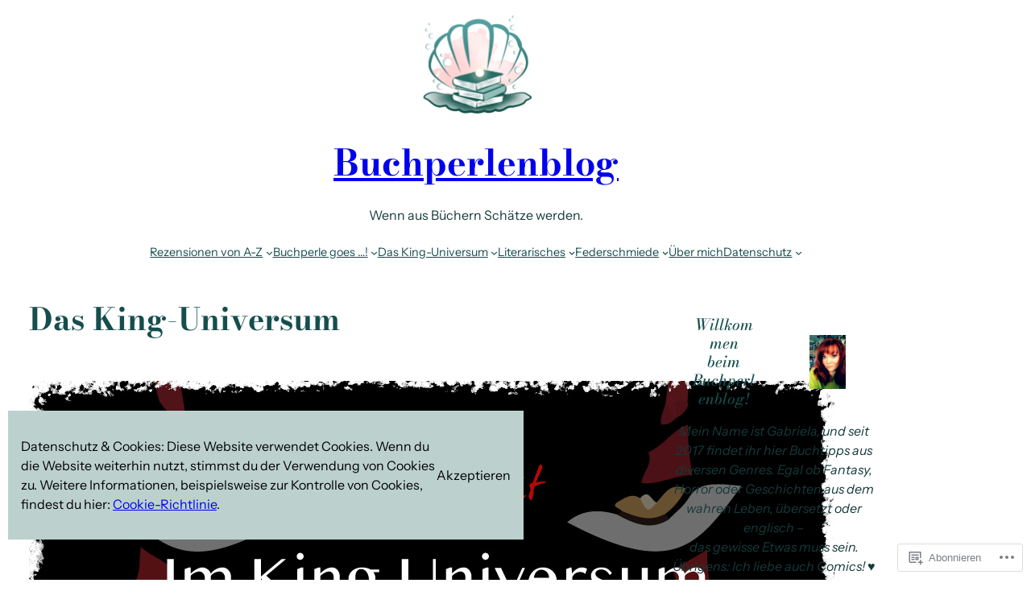

--- FILE ---
content_type: text/html; charset=UTF-8
request_url: https://buchperlenblog.com/das-king-universum/
body_size: 40190
content:
<!DOCTYPE html>
<html lang="de-DE">
<head>
	<meta charset="UTF-8" />
	<meta name="viewport" content="width=device-width, initial-scale=1" />
<script type="text/javascript">
  WebFontConfig = {"google":{"families":["Lato:r,i,b,bi:latin,latin-ext","Lora:r:latin,latin-ext"]},"api_url":"https:\/\/fonts-api.wp.com\/css"};
  (function() {
    var wf = document.createElement('script');
    wf.src = '/wp-content/plugins/custom-fonts/js/webfont.js';
    wf.type = 'text/javascript';
    wf.async = 'true';
    var s = document.getElementsByTagName('script')[0];
    s.parentNode.insertBefore(wf, s);
	})();
</script><style id="jetpack-custom-fonts-css"></style>
<meta name='robots' content='max-image-preview:large' />

<!-- Async WordPress.com Remote Login -->
<script id="wpcom_remote_login_js">
var wpcom_remote_login_extra_auth = '';
function wpcom_remote_login_remove_dom_node_id( element_id ) {
	var dom_node = document.getElementById( element_id );
	if ( dom_node ) { dom_node.parentNode.removeChild( dom_node ); }
}
function wpcom_remote_login_remove_dom_node_classes( class_name ) {
	var dom_nodes = document.querySelectorAll( '.' + class_name );
	for ( var i = 0; i < dom_nodes.length; i++ ) {
		dom_nodes[ i ].parentNode.removeChild( dom_nodes[ i ] );
	}
}
function wpcom_remote_login_final_cleanup() {
	wpcom_remote_login_remove_dom_node_classes( "wpcom_remote_login_msg" );
	wpcom_remote_login_remove_dom_node_id( "wpcom_remote_login_key" );
	wpcom_remote_login_remove_dom_node_id( "wpcom_remote_login_validate" );
	wpcom_remote_login_remove_dom_node_id( "wpcom_remote_login_js" );
	wpcom_remote_login_remove_dom_node_id( "wpcom_request_access_iframe" );
	wpcom_remote_login_remove_dom_node_id( "wpcom_request_access_styles" );
}

// Watch for messages back from the remote login
window.addEventListener( "message", function( e ) {
	if ( e.origin === "https://r-login.wordpress.com" ) {
		var data = {};
		try {
			data = JSON.parse( e.data );
		} catch( e ) {
			wpcom_remote_login_final_cleanup();
			return;
		}

		if ( data.msg === 'LOGIN' ) {
			// Clean up the login check iframe
			wpcom_remote_login_remove_dom_node_id( "wpcom_remote_login_key" );

			var id_regex = new RegExp( /^[0-9]+$/ );
			var token_regex = new RegExp( /^.*|.*|.*$/ );
			if (
				token_regex.test( data.token )
				&& id_regex.test( data.wpcomid )
			) {
				// We have everything we need to ask for a login
				var script = document.createElement( "script" );
				script.setAttribute( "id", "wpcom_remote_login_validate" );
				script.src = '/remote-login.php?wpcom_remote_login=validate'
					+ '&wpcomid=' + data.wpcomid
					+ '&token=' + encodeURIComponent( data.token )
					+ '&host=' + window.location.protocol
					+ '//' + window.location.hostname
					+ '&postid=15937'
					+ '&is_singular=';
				document.body.appendChild( script );
			}

			return;
		}

		// Safari ITP, not logged in, so redirect
		if ( data.msg === 'LOGIN-REDIRECT' ) {
			window.location = 'https://wordpress.com/log-in?redirect_to=' + window.location.href;
			return;
		}

		// Safari ITP, storage access failed, remove the request
		if ( data.msg === 'LOGIN-REMOVE' ) {
			var css_zap = 'html { -webkit-transition: margin-top 1s; transition: margin-top 1s; } /* 9001 */ html { margin-top: 0 !important; } * html body { margin-top: 0 !important; } @media screen and ( max-width: 782px ) { html { margin-top: 0 !important; } * html body { margin-top: 0 !important; } }';
			var style_zap = document.createElement( 'style' );
			style_zap.type = 'text/css';
			style_zap.appendChild( document.createTextNode( css_zap ) );
			document.body.appendChild( style_zap );

			var e = document.getElementById( 'wpcom_request_access_iframe' );
			e.parentNode.removeChild( e );

			document.cookie = 'wordpress_com_login_access=denied; path=/; max-age=31536000';

			return;
		}

		// Safari ITP
		if ( data.msg === 'REQUEST_ACCESS' ) {
			console.log( 'request access: safari' );

			// Check ITP iframe enable/disable knob
			if ( wpcom_remote_login_extra_auth !== 'safari_itp_iframe' ) {
				return;
			}

			// If we are in a "private window" there is no ITP.
			var private_window = false;
			try {
				var opendb = window.openDatabase( null, null, null, null );
			} catch( e ) {
				private_window = true;
			}

			if ( private_window ) {
				console.log( 'private window' );
				return;
			}

			var iframe = document.createElement( 'iframe' );
			iframe.id = 'wpcom_request_access_iframe';
			iframe.setAttribute( 'scrolling', 'no' );
			iframe.setAttribute( 'sandbox', 'allow-storage-access-by-user-activation allow-scripts allow-same-origin allow-top-navigation-by-user-activation' );
			iframe.src = 'https://r-login.wordpress.com/remote-login.php?wpcom_remote_login=request_access&origin=' + encodeURIComponent( data.origin ) + '&wpcomid=' + encodeURIComponent( data.wpcomid );

			var css = 'html { -webkit-transition: margin-top 1s; transition: margin-top 1s; } /* 9001 */ html { margin-top: 46px !important; } * html body { margin-top: 46px !important; } @media screen and ( max-width: 660px ) { html { margin-top: 71px !important; } * html body { margin-top: 71px !important; } #wpcom_request_access_iframe { display: block; height: 71px !important; } } #wpcom_request_access_iframe { border: 0px; height: 46px; position: fixed; top: 0; left: 0; width: 100%; min-width: 100%; z-index: 99999; background: #23282d; } ';

			var style = document.createElement( 'style' );
			style.type = 'text/css';
			style.id = 'wpcom_request_access_styles';
			style.appendChild( document.createTextNode( css ) );
			document.body.appendChild( style );

			document.body.appendChild( iframe );
		}

		if ( data.msg === 'DONE' ) {
			wpcom_remote_login_final_cleanup();
		}
	}
}, false );

// Inject the remote login iframe after the page has had a chance to load
// more critical resources
window.addEventListener( "DOMContentLoaded", function( e ) {
	var iframe = document.createElement( "iframe" );
	iframe.style.display = "none";
	iframe.setAttribute( "scrolling", "no" );
	iframe.setAttribute( "id", "wpcom_remote_login_key" );
	iframe.src = "https://r-login.wordpress.com/remote-login.php"
		+ "?wpcom_remote_login=key"
		+ "&origin=aHR0cHM6Ly9idWNocGVybGVuYmxvZy5jb20%3D"
		+ "&wpcomid=123353074"
		+ "&time=" + Math.floor( Date.now() / 1000 );
	document.body.appendChild( iframe );
}, false );
</script>
<title>Das King-Universum &#8211; Buchperlenblog</title>
<link rel='dns-prefetch' href='//s0.wp.com' />
<link rel='dns-prefetch' href='//wordpress.com' />
<link rel="alternate" type="application/rss+xml" title="Buchperlenblog &raquo; Feed" href="https://buchperlenblog.com/feed/" />
<link rel="alternate" type="application/rss+xml" title="Buchperlenblog &raquo; Kommentar-Feed" href="https://buchperlenblog.com/comments/feed/" />
	<script type="text/javascript">
		/* <![CDATA[ */
		function addLoadEvent(func) {
			var oldonload = window.onload;
			if (typeof window.onload != 'function') {
				window.onload = func;
			} else {
				window.onload = function () {
					oldonload();
					func();
				}
			}
		}
		/* ]]> */
	</script>
	<link crossorigin='anonymous' rel='stylesheet' id='all-css-0-1' href='/_static/??-eJxtzEkKgDAMQNELWYNjcSGeRdog1Q7BpHh9UQRBXD74fDhImRQFo0DIinxeXGRYUWg222PgHCEkmz0y7OhnQasosXxUGuYC/o/ebfh+b135FMZKd02th77t1hMpiDR+&cssminify=yes' type='text/css' media='all' />
<style id='wp-block-site-logo-inline-css'>
.wp-block-site-logo{box-sizing:border-box;line-height:0}.wp-block-site-logo a{display:inline-block;line-height:0}.wp-block-site-logo.is-default-size img{height:auto;width:120px}.wp-block-site-logo img{height:auto;max-width:100%}.wp-block-site-logo a,.wp-block-site-logo img{border-radius:inherit}.wp-block-site-logo.aligncenter{margin-left:auto;margin-right:auto;text-align:center}:root :where(.wp-block-site-logo.is-style-rounded){border-radius:9999px}
/*# sourceURL=/wp-content/plugins/gutenberg-core/v22.2.0/build/styles/block-library/site-logo/style.css */
</style>
<style id='wp-block-site-title-inline-css'>
.wp-block-site-title{box-sizing:border-box}.wp-block-site-title :where(a){color:inherit;font-family:inherit;font-size:inherit;font-style:inherit;font-weight:inherit;letter-spacing:inherit;line-height:inherit;text-decoration:inherit}
/*# sourceURL=/wp-content/plugins/gutenberg-core/v22.2.0/build/styles/block-library/site-title/style.css */
</style>
<style id='wp-block-site-tagline-inline-css'>
.wp-block-site-tagline{box-sizing:border-box}
/*# sourceURL=/wp-content/plugins/gutenberg-core/v22.2.0/build/styles/block-library/site-tagline/style.css */
</style>
<style id='wp-block-spacer-inline-css'>
.wp-block-spacer{clear:both}
/*# sourceURL=/wp-content/plugins/gutenberg-core/v22.2.0/build/styles/block-library/spacer/style.css */
</style>
<style id='wp-block-navigation-link-inline-css'>
.wp-block-navigation .wp-block-navigation-item__label{overflow-wrap:break-word}.wp-block-navigation .wp-block-navigation-item__description{display:none}.link-ui-tools{outline:1px solid #f0f0f0;padding:8px}.link-ui-block-inserter{padding-top:8px}.link-ui-block-inserter__back{margin-left:8px;text-transform:uppercase}
/*# sourceURL=/wp-content/plugins/gutenberg-core/v22.2.0/build/styles/block-library/navigation-link/style.css */
</style>
<link crossorigin='anonymous' rel='stylesheet' id='all-css-12-1' href='/wp-content/plugins/gutenberg-core/v22.2.0/build/styles/block-library/navigation/style.css?m=1764855221i&cssminify=yes' type='text/css' media='all' />
<style id='wp-block-group-inline-css'>
.wp-block-group{box-sizing:border-box}:where(.wp-block-group.wp-block-group-is-layout-constrained){position:relative}
/*# sourceURL=/wp-content/plugins/gutenberg-core/v22.2.0/build/styles/block-library/group/style.css */
</style>
<style id='wp-block-post-title-inline-css'>
.wp-block-post-title{box-sizing:border-box;word-break:break-word}.wp-block-post-title :where(a){display:inline-block;font-family:inherit;font-size:inherit;font-style:inherit;font-weight:inherit;letter-spacing:inherit;line-height:inherit;text-decoration:inherit}
/*# sourceURL=/wp-content/plugins/gutenberg-core/v22.2.0/build/styles/block-library/post-title/style.css */
</style>
<style id='wp-block-heading-inline-css'>
h1:where(.wp-block-heading).has-background,h2:where(.wp-block-heading).has-background,h3:where(.wp-block-heading).has-background,h4:where(.wp-block-heading).has-background,h5:where(.wp-block-heading).has-background,h6:where(.wp-block-heading).has-background{padding:1.25em 2.375em}h1.has-text-align-left[style*=writing-mode]:where([style*=vertical-lr]),h1.has-text-align-right[style*=writing-mode]:where([style*=vertical-rl]),h2.has-text-align-left[style*=writing-mode]:where([style*=vertical-lr]),h2.has-text-align-right[style*=writing-mode]:where([style*=vertical-rl]),h3.has-text-align-left[style*=writing-mode]:where([style*=vertical-lr]),h3.has-text-align-right[style*=writing-mode]:where([style*=vertical-rl]),h4.has-text-align-left[style*=writing-mode]:where([style*=vertical-lr]),h4.has-text-align-right[style*=writing-mode]:where([style*=vertical-rl]),h5.has-text-align-left[style*=writing-mode]:where([style*=vertical-lr]),h5.has-text-align-right[style*=writing-mode]:where([style*=vertical-rl]),h6.has-text-align-left[style*=writing-mode]:where([style*=vertical-lr]),h6.has-text-align-right[style*=writing-mode]:where([style*=vertical-rl]){rotate:180deg}
/*# sourceURL=/wp-content/plugins/gutenberg-core/v22.2.0/build/styles/block-library/heading/style.css */
</style>
<style id='wp-block-paragraph-inline-css'>
.is-small-text{font-size:.875em}.is-regular-text{font-size:1em}.is-large-text{font-size:2.25em}.is-larger-text{font-size:3em}.has-drop-cap:not(:focus):first-letter{float:left;font-size:8.4em;font-style:normal;font-weight:100;line-height:.68;margin:.05em .1em 0 0;text-transform:uppercase}body.rtl .has-drop-cap:not(:focus):first-letter{float:none;margin-left:.1em}p.has-drop-cap.has-background{overflow:hidden}:root :where(p.has-background){padding:1.25em 2.375em}:where(p.has-text-color:not(.has-link-color)) a{color:inherit}p.has-text-align-left[style*="writing-mode:vertical-lr"],p.has-text-align-right[style*="writing-mode:vertical-rl"]{rotate:180deg}
/*# sourceURL=/wp-content/plugins/gutenberg-core/v22.2.0/build/styles/block-library/paragraph/style.css */
</style>
<style id='wp-block-image-inline-css'>
.wp-block-image>a,.wp-block-image>figure>a{display:inline-block}.wp-block-image img{box-sizing:border-box;height:auto;max-width:100%;vertical-align:bottom}@media not (prefers-reduced-motion){.wp-block-image img.hide{visibility:hidden}.wp-block-image img.show{animation:show-content-image .4s}}.wp-block-image[style*=border-radius] img,.wp-block-image[style*=border-radius]>a{border-radius:inherit}.wp-block-image.has-custom-border img{box-sizing:border-box}.wp-block-image.aligncenter{text-align:center}.wp-block-image.alignfull>a,.wp-block-image.alignwide>a{width:100%}.wp-block-image.alignfull img,.wp-block-image.alignwide img{height:auto;width:100%}.wp-block-image .aligncenter,.wp-block-image .alignleft,.wp-block-image .alignright,.wp-block-image.aligncenter,.wp-block-image.alignleft,.wp-block-image.alignright{display:table}.wp-block-image .aligncenter>figcaption,.wp-block-image .alignleft>figcaption,.wp-block-image .alignright>figcaption,.wp-block-image.aligncenter>figcaption,.wp-block-image.alignleft>figcaption,.wp-block-image.alignright>figcaption{caption-side:bottom;display:table-caption}.wp-block-image .alignleft{float:left;margin:.5em 1em .5em 0}.wp-block-image .alignright{float:right;margin:.5em 0 .5em 1em}.wp-block-image .aligncenter{margin-left:auto;margin-right:auto}.wp-block-image :where(figcaption){margin-bottom:1em;margin-top:.5em}.wp-block-image.is-style-circle-mask img{border-radius:9999px}@supports ((-webkit-mask-image:none) or (mask-image:none)) or (-webkit-mask-image:none){.wp-block-image.is-style-circle-mask img{border-radius:0;-webkit-mask-image:url('data:image/svg+xml;utf8,<svg viewBox="0 0 100 100" xmlns="http://www.w3.org/2000/svg"><circle cx="50" cy="50" r="50"/></svg>');mask-image:url('data:image/svg+xml;utf8,<svg viewBox="0 0 100 100" xmlns="http://www.w3.org/2000/svg"><circle cx="50" cy="50" r="50"/></svg>');mask-mode:alpha;-webkit-mask-position:center;mask-position:center;-webkit-mask-repeat:no-repeat;mask-repeat:no-repeat;-webkit-mask-size:contain;mask-size:contain}}:root :where(.wp-block-image.is-style-rounded img,.wp-block-image .is-style-rounded img){border-radius:9999px}.wp-block-image figure{margin:0}.wp-lightbox-container{display:flex;flex-direction:column;position:relative}.wp-lightbox-container img{cursor:zoom-in}.wp-lightbox-container img:hover+button{opacity:1}.wp-lightbox-container button{align-items:center;backdrop-filter:blur(16px) saturate(180%);background-color:#5a5a5a40;border:none;border-radius:4px;cursor:zoom-in;display:flex;height:20px;justify-content:center;opacity:0;padding:0;position:absolute;right:16px;text-align:center;top:16px;width:20px;z-index:100}@media not (prefers-reduced-motion){.wp-lightbox-container button{transition:opacity .2s ease}}.wp-lightbox-container button:focus-visible{outline:3px auto #5a5a5a40;outline:3px auto -webkit-focus-ring-color;outline-offset:3px}.wp-lightbox-container button:hover{cursor:pointer;opacity:1}.wp-lightbox-container button:focus{opacity:1}.wp-lightbox-container button:focus,.wp-lightbox-container button:hover,.wp-lightbox-container button:not(:hover):not(:active):not(.has-background){background-color:#5a5a5a40;border:none}.wp-lightbox-overlay{box-sizing:border-box;cursor:zoom-out;height:100vh;left:0;overflow:hidden;position:fixed;top:0;visibility:hidden;width:100%;z-index:100000}.wp-lightbox-overlay .close-button{align-items:center;cursor:pointer;display:flex;justify-content:center;min-height:40px;min-width:40px;padding:0;position:absolute;right:calc(env(safe-area-inset-right) + 16px);top:calc(env(safe-area-inset-top) + 16px);z-index:5000000}.wp-lightbox-overlay .close-button:focus,.wp-lightbox-overlay .close-button:hover,.wp-lightbox-overlay .close-button:not(:hover):not(:active):not(.has-background){background:none;border:none}.wp-lightbox-overlay .lightbox-image-container{height:var(--wp--lightbox-container-height);left:50%;overflow:hidden;position:absolute;top:50%;transform:translate(-50%,-50%);transform-origin:top left;width:var(--wp--lightbox-container-width);z-index:9999999999}.wp-lightbox-overlay .wp-block-image{align-items:center;box-sizing:border-box;display:flex;height:100%;justify-content:center;margin:0;position:relative;transform-origin:0 0;width:100%;z-index:3000000}.wp-lightbox-overlay .wp-block-image img{height:var(--wp--lightbox-image-height);min-height:var(--wp--lightbox-image-height);min-width:var(--wp--lightbox-image-width);width:var(--wp--lightbox-image-width)}.wp-lightbox-overlay .wp-block-image figcaption{display:none}.wp-lightbox-overlay button{background:none;border:none}.wp-lightbox-overlay .scrim{background-color:#fff;height:100%;opacity:.9;position:absolute;width:100%;z-index:2000000}.wp-lightbox-overlay.active{visibility:visible}@media not (prefers-reduced-motion){.wp-lightbox-overlay.active{animation:turn-on-visibility .25s both}.wp-lightbox-overlay.active img{animation:turn-on-visibility .35s both}.wp-lightbox-overlay.show-closing-animation:not(.active){animation:turn-off-visibility .35s both}.wp-lightbox-overlay.show-closing-animation:not(.active) img{animation:turn-off-visibility .25s both}.wp-lightbox-overlay.zoom.active{animation:none;opacity:1;visibility:visible}.wp-lightbox-overlay.zoom.active .lightbox-image-container{animation:lightbox-zoom-in .4s}.wp-lightbox-overlay.zoom.active .lightbox-image-container img{animation:none}.wp-lightbox-overlay.zoom.active .scrim{animation:turn-on-visibility .4s forwards}.wp-lightbox-overlay.zoom.show-closing-animation:not(.active){animation:none}.wp-lightbox-overlay.zoom.show-closing-animation:not(.active) .lightbox-image-container{animation:lightbox-zoom-out .4s}.wp-lightbox-overlay.zoom.show-closing-animation:not(.active) .lightbox-image-container img{animation:none}.wp-lightbox-overlay.zoom.show-closing-animation:not(.active) .scrim{animation:turn-off-visibility .4s forwards}}@keyframes show-content-image{0%{visibility:hidden}99%{visibility:hidden}to{visibility:visible}}@keyframes turn-on-visibility{0%{opacity:0}to{opacity:1}}@keyframes turn-off-visibility{0%{opacity:1;visibility:visible}99%{opacity:0;visibility:visible}to{opacity:0;visibility:hidden}}@keyframes lightbox-zoom-in{0%{transform:translate(calc((-100vw + var(--wp--lightbox-scrollbar-width))/2 + var(--wp--lightbox-initial-left-position)),calc(-50vh + var(--wp--lightbox-initial-top-position))) scale(var(--wp--lightbox-scale))}to{transform:translate(-50%,-50%) scale(1)}}@keyframes lightbox-zoom-out{0%{transform:translate(-50%,-50%) scale(1);visibility:visible}99%{visibility:visible}to{transform:translate(calc((-100vw + var(--wp--lightbox-scrollbar-width))/2 + var(--wp--lightbox-initial-left-position)),calc(-50vh + var(--wp--lightbox-initial-top-position))) scale(var(--wp--lightbox-scale));visibility:hidden}}
/*# sourceURL=/wp-content/plugins/gutenberg-core/v22.2.0/build/styles/block-library/image/style.css */
</style>
<style id='wp-block-table-inline-css'>
.wp-block-table{overflow-x:auto}.wp-block-table table{border-collapse:collapse;width:100%}.wp-block-table thead{border-bottom:3px solid}.wp-block-table tfoot{border-top:3px solid}.wp-block-table td,.wp-block-table th{border:1px solid;padding:.5em}.wp-block-table .has-fixed-layout{table-layout:fixed;width:100%}.wp-block-table .has-fixed-layout td,.wp-block-table .has-fixed-layout th{word-break:break-word}.wp-block-table.aligncenter,.wp-block-table.alignleft,.wp-block-table.alignright{display:table;width:auto}.wp-block-table.aligncenter td,.wp-block-table.aligncenter th,.wp-block-table.alignleft td,.wp-block-table.alignleft th,.wp-block-table.alignright td,.wp-block-table.alignright th{word-break:break-word}.wp-block-table .has-subtle-light-gray-background-color{background-color:#f3f4f5}.wp-block-table .has-subtle-pale-green-background-color{background-color:#e9fbe5}.wp-block-table .has-subtle-pale-blue-background-color{background-color:#e7f5fe}.wp-block-table .has-subtle-pale-pink-background-color{background-color:#fcf0ef}.wp-block-table.is-style-stripes{background-color:initial;border-collapse:inherit;border-spacing:0}.wp-block-table.is-style-stripes tbody tr:nth-child(odd){background-color:#f0f0f0}.wp-block-table.is-style-stripes.has-subtle-light-gray-background-color tbody tr:nth-child(odd){background-color:#f3f4f5}.wp-block-table.is-style-stripes.has-subtle-pale-green-background-color tbody tr:nth-child(odd){background-color:#e9fbe5}.wp-block-table.is-style-stripes.has-subtle-pale-blue-background-color tbody tr:nth-child(odd){background-color:#e7f5fe}.wp-block-table.is-style-stripes.has-subtle-pale-pink-background-color tbody tr:nth-child(odd){background-color:#fcf0ef}.wp-block-table.is-style-stripes td,.wp-block-table.is-style-stripes th{border-color:#0000}.wp-block-table.is-style-stripes{border-bottom:1px solid #f0f0f0}.wp-block-table .has-border-color td,.wp-block-table .has-border-color th,.wp-block-table .has-border-color tr,.wp-block-table .has-border-color>*{border-color:inherit}.wp-block-table table[style*=border-top-color] tr:first-child,.wp-block-table table[style*=border-top-color] tr:first-child td,.wp-block-table table[style*=border-top-color] tr:first-child th,.wp-block-table table[style*=border-top-color]>*,.wp-block-table table[style*=border-top-color]>* td,.wp-block-table table[style*=border-top-color]>* th{border-top-color:inherit}.wp-block-table table[style*=border-top-color] tr:not(:first-child){border-top-color:initial}.wp-block-table table[style*=border-right-color] td:last-child,.wp-block-table table[style*=border-right-color] th,.wp-block-table table[style*=border-right-color] tr,.wp-block-table table[style*=border-right-color]>*{border-right-color:inherit}.wp-block-table table[style*=border-bottom-color] tr:last-child,.wp-block-table table[style*=border-bottom-color] tr:last-child td,.wp-block-table table[style*=border-bottom-color] tr:last-child th,.wp-block-table table[style*=border-bottom-color]>*,.wp-block-table table[style*=border-bottom-color]>* td,.wp-block-table table[style*=border-bottom-color]>* th{border-bottom-color:inherit}.wp-block-table table[style*=border-bottom-color] tr:not(:last-child){border-bottom-color:initial}.wp-block-table table[style*=border-left-color] td:first-child,.wp-block-table table[style*=border-left-color] th,.wp-block-table table[style*=border-left-color] tr,.wp-block-table table[style*=border-left-color]>*{border-left-color:inherit}.wp-block-table table[style*=border-style] td,.wp-block-table table[style*=border-style] th,.wp-block-table table[style*=border-style] tr,.wp-block-table table[style*=border-style]>*{border-style:inherit}.wp-block-table table[style*=border-width] td,.wp-block-table table[style*=border-width] th,.wp-block-table table[style*=border-width] tr,.wp-block-table table[style*=border-width]>*{border-style:inherit;border-width:inherit}
/*# sourceURL=/wp-content/plugins/gutenberg-core/v22.2.0/build/styles/block-library/table/style.css */
</style>
<link crossorigin='anonymous' rel='stylesheet' id='all-css-26-1' href='/_static/??-eJyNjM0KgzAQBl9I/ag/lR6KjyK6LhJNNsHN4uuXQuvZ4wzD4EwlRcksGcHK5G11otg4p4n2H0NNMDohzD7SrtDTJT4qUi1wexDiYp4VNB3RlP3V/MX3N4T3o++aun892277AK5vOq4=&cssminify=yes' type='text/css' media='all' />
<style id='wp-block-post-content-inline-css'>
.wp-block-post-content{display:flow-root}
/*# sourceURL=/wp-content/plugins/gutenberg-core/v22.2.0/build/styles/block-library/post-content/style.css */
</style>
<link crossorigin='anonymous' rel='stylesheet' id='all-css-32-1' href='/wp-content/plugins/gutenberg-core/v22.2.0/build/styles/block-library/social-links/style.css?m=1764855221i&cssminify=yes' type='text/css' media='all' />
<style id='jetpack-block-subscriptions-inline-css'>
.is-style-compact .is-not-subscriber .wp-block-button__link,.is-style-compact .is-not-subscriber .wp-block-jetpack-subscriptions__button{border-end-start-radius:0!important;border-start-start-radius:0!important;margin-inline-start:0!important}.is-style-compact .is-not-subscriber .components-text-control__input,.is-style-compact .is-not-subscriber p#subscribe-email input[type=email]{border-end-end-radius:0!important;border-start-end-radius:0!important}.is-style-compact:not(.wp-block-jetpack-subscriptions__use-newline) .components-text-control__input{border-inline-end-width:0!important}.wp-block-jetpack-subscriptions.wp-block-jetpack-subscriptions__supports-newline .wp-block-jetpack-subscriptions__form-container{display:flex;flex-direction:column}.wp-block-jetpack-subscriptions.wp-block-jetpack-subscriptions__supports-newline:not(.wp-block-jetpack-subscriptions__use-newline) .is-not-subscriber .wp-block-jetpack-subscriptions__form-elements{align-items:flex-start;display:flex}.wp-block-jetpack-subscriptions.wp-block-jetpack-subscriptions__supports-newline:not(.wp-block-jetpack-subscriptions__use-newline) p#subscribe-submit{display:flex;justify-content:center}.wp-block-jetpack-subscriptions.wp-block-jetpack-subscriptions__supports-newline .wp-block-jetpack-subscriptions__form .wp-block-jetpack-subscriptions__button,.wp-block-jetpack-subscriptions.wp-block-jetpack-subscriptions__supports-newline .wp-block-jetpack-subscriptions__form .wp-block-jetpack-subscriptions__textfield .components-text-control__input,.wp-block-jetpack-subscriptions.wp-block-jetpack-subscriptions__supports-newline .wp-block-jetpack-subscriptions__form button,.wp-block-jetpack-subscriptions.wp-block-jetpack-subscriptions__supports-newline .wp-block-jetpack-subscriptions__form input[type=email],.wp-block-jetpack-subscriptions.wp-block-jetpack-subscriptions__supports-newline form .wp-block-jetpack-subscriptions__button,.wp-block-jetpack-subscriptions.wp-block-jetpack-subscriptions__supports-newline form .wp-block-jetpack-subscriptions__textfield .components-text-control__input,.wp-block-jetpack-subscriptions.wp-block-jetpack-subscriptions__supports-newline form button,.wp-block-jetpack-subscriptions.wp-block-jetpack-subscriptions__supports-newline form input[type=email]{box-sizing:border-box;cursor:pointer;line-height:1.3;min-width:auto!important;white-space:nowrap!important}.wp-block-jetpack-subscriptions.wp-block-jetpack-subscriptions__supports-newline .wp-block-jetpack-subscriptions__form input[type=email]::placeholder,.wp-block-jetpack-subscriptions.wp-block-jetpack-subscriptions__supports-newline .wp-block-jetpack-subscriptions__form input[type=email]:disabled,.wp-block-jetpack-subscriptions.wp-block-jetpack-subscriptions__supports-newline form input[type=email]::placeholder,.wp-block-jetpack-subscriptions.wp-block-jetpack-subscriptions__supports-newline form input[type=email]:disabled{color:currentColor;opacity:.5}.wp-block-jetpack-subscriptions.wp-block-jetpack-subscriptions__supports-newline .wp-block-jetpack-subscriptions__form .wp-block-jetpack-subscriptions__button,.wp-block-jetpack-subscriptions.wp-block-jetpack-subscriptions__supports-newline .wp-block-jetpack-subscriptions__form button,.wp-block-jetpack-subscriptions.wp-block-jetpack-subscriptions__supports-newline form .wp-block-jetpack-subscriptions__button,.wp-block-jetpack-subscriptions.wp-block-jetpack-subscriptions__supports-newline form button{border-color:#0000;border-style:solid}.wp-block-jetpack-subscriptions.wp-block-jetpack-subscriptions__supports-newline .wp-block-jetpack-subscriptions__form .wp-block-jetpack-subscriptions__textfield,.wp-block-jetpack-subscriptions.wp-block-jetpack-subscriptions__supports-newline .wp-block-jetpack-subscriptions__form p#subscribe-email,.wp-block-jetpack-subscriptions.wp-block-jetpack-subscriptions__supports-newline form .wp-block-jetpack-subscriptions__textfield,.wp-block-jetpack-subscriptions.wp-block-jetpack-subscriptions__supports-newline form p#subscribe-email{background:#0000;flex-grow:1}.wp-block-jetpack-subscriptions.wp-block-jetpack-subscriptions__supports-newline .wp-block-jetpack-subscriptions__form .wp-block-jetpack-subscriptions__textfield .components-base-control__field,.wp-block-jetpack-subscriptions.wp-block-jetpack-subscriptions__supports-newline .wp-block-jetpack-subscriptions__form .wp-block-jetpack-subscriptions__textfield .components-text-control__input,.wp-block-jetpack-subscriptions.wp-block-jetpack-subscriptions__supports-newline .wp-block-jetpack-subscriptions__form .wp-block-jetpack-subscriptions__textfield input[type=email],.wp-block-jetpack-subscriptions.wp-block-jetpack-subscriptions__supports-newline .wp-block-jetpack-subscriptions__form p#subscribe-email .components-base-control__field,.wp-block-jetpack-subscriptions.wp-block-jetpack-subscriptions__supports-newline .wp-block-jetpack-subscriptions__form p#subscribe-email .components-text-control__input,.wp-block-jetpack-subscriptions.wp-block-jetpack-subscriptions__supports-newline .wp-block-jetpack-subscriptions__form p#subscribe-email input[type=email],.wp-block-jetpack-subscriptions.wp-block-jetpack-subscriptions__supports-newline form .wp-block-jetpack-subscriptions__textfield .components-base-control__field,.wp-block-jetpack-subscriptions.wp-block-jetpack-subscriptions__supports-newline form .wp-block-jetpack-subscriptions__textfield .components-text-control__input,.wp-block-jetpack-subscriptions.wp-block-jetpack-subscriptions__supports-newline form .wp-block-jetpack-subscriptions__textfield input[type=email],.wp-block-jetpack-subscriptions.wp-block-jetpack-subscriptions__supports-newline form p#subscribe-email .components-base-control__field,.wp-block-jetpack-subscriptions.wp-block-jetpack-subscriptions__supports-newline form p#subscribe-email .components-text-control__input,.wp-block-jetpack-subscriptions.wp-block-jetpack-subscriptions__supports-newline form p#subscribe-email input[type=email]{height:auto;margin:0;width:100%}.wp-block-jetpack-subscriptions.wp-block-jetpack-subscriptions__supports-newline .wp-block-jetpack-subscriptions__form p#subscribe-email,.wp-block-jetpack-subscriptions.wp-block-jetpack-subscriptions__supports-newline .wp-block-jetpack-subscriptions__form p#subscribe-submit,.wp-block-jetpack-subscriptions.wp-block-jetpack-subscriptions__supports-newline form p#subscribe-email,.wp-block-jetpack-subscriptions.wp-block-jetpack-subscriptions__supports-newline form p#subscribe-submit{line-height:0;margin:0;padding:0}.wp-block-jetpack-subscriptions.wp-block-jetpack-subscriptions__supports-newline.wp-block-jetpack-subscriptions__show-subs .wp-block-jetpack-subscriptions__subscount{font-size:16px;margin:8px 0;text-align:end}.wp-block-jetpack-subscriptions.wp-block-jetpack-subscriptions__supports-newline.wp-block-jetpack-subscriptions__use-newline .wp-block-jetpack-subscriptions__form-elements{display:block}.wp-block-jetpack-subscriptions.wp-block-jetpack-subscriptions__supports-newline.wp-block-jetpack-subscriptions__use-newline .wp-block-jetpack-subscriptions__button,.wp-block-jetpack-subscriptions.wp-block-jetpack-subscriptions__supports-newline.wp-block-jetpack-subscriptions__use-newline button{display:inline-block;max-width:100%}.wp-block-jetpack-subscriptions.wp-block-jetpack-subscriptions__supports-newline.wp-block-jetpack-subscriptions__use-newline .wp-block-jetpack-subscriptions__subscount{text-align:start}#subscribe-submit.is-link{text-align:center;width:auto!important}#subscribe-submit.is-link a{margin-left:0!important;margin-top:0!important;width:auto!important}@keyframes jetpack-memberships_button__spinner-animation{to{transform:rotate(1turn)}}.jetpack-memberships-spinner{display:none;height:1em;margin:0 0 0 5px;width:1em}.jetpack-memberships-spinner svg{height:100%;margin-bottom:-2px;width:100%}.jetpack-memberships-spinner-rotating{animation:jetpack-memberships_button__spinner-animation .75s linear infinite;transform-origin:center}.is-loading .jetpack-memberships-spinner{display:inline-block}body.jetpack-memberships-modal-open{overflow:hidden}dialog.jetpack-memberships-modal{opacity:1}dialog.jetpack-memberships-modal,dialog.jetpack-memberships-modal iframe{background:#0000;border:0;bottom:0;box-shadow:none;height:100%;left:0;margin:0;padding:0;position:fixed;right:0;top:0;width:100%}dialog.jetpack-memberships-modal::backdrop{background-color:#000;opacity:.7;transition:opacity .2s ease-out}dialog.jetpack-memberships-modal.is-loading,dialog.jetpack-memberships-modal.is-loading::backdrop{opacity:0}
/*# sourceURL=/wp-content/mu-plugins/jetpack-plugin/sun/_inc/blocks/subscriptions/view.css?minify=false */
</style>
<style id='wp-block-search-inline-css'>
.wp-block-search__button{margin-left:10px;word-break:normal}.wp-block-search__button.has-icon{line-height:0}.wp-block-search__button svg{fill:currentColor;height:1.25em;min-height:24px;min-width:24px;vertical-align:text-bottom;width:1.25em}:where(.wp-block-search__button){border:1px solid #ccc;padding:6px 10px}.wp-block-search__inside-wrapper{display:flex;flex:auto;flex-wrap:nowrap;max-width:100%}.wp-block-search__label{width:100%}.wp-block-search.wp-block-search__button-only .wp-block-search__button{box-sizing:border-box;display:flex;flex-shrink:0;justify-content:center;margin-left:0;max-width:100%}.wp-block-search.wp-block-search__button-only .wp-block-search__inside-wrapper{min-width:0!important;transition-property:width}.wp-block-search.wp-block-search__button-only .wp-block-search__input{flex-basis:100%;transition-duration:.3s}.wp-block-search.wp-block-search__button-only.wp-block-search__searchfield-hidden,.wp-block-search.wp-block-search__button-only.wp-block-search__searchfield-hidden .wp-block-search__inside-wrapper{overflow:hidden}.wp-block-search.wp-block-search__button-only.wp-block-search__searchfield-hidden .wp-block-search__input{border-left-width:0!important;border-right-width:0!important;flex-basis:0;flex-grow:0;margin:0;min-width:0!important;padding-left:0!important;padding-right:0!important;width:0!important}:where(.wp-block-search__input){appearance:none;border:1px solid #949494;flex-grow:1;font-family:inherit;font-size:inherit;font-style:inherit;font-weight:inherit;letter-spacing:inherit;line-height:inherit;margin-left:0;margin-right:0;min-width:3rem;padding:8px;text-decoration:unset!important;text-transform:inherit}:where(.wp-block-search__button-inside .wp-block-search__inside-wrapper){background-color:#fff;border:1px solid #949494;box-sizing:border-box;padding:4px}:where(.wp-block-search__button-inside .wp-block-search__inside-wrapper) .wp-block-search__input{border:none;border-radius:0;padding:0 4px}:where(.wp-block-search__button-inside .wp-block-search__inside-wrapper) .wp-block-search__input:focus{outline:none}:where(.wp-block-search__button-inside .wp-block-search__inside-wrapper) :where(.wp-block-search__button){padding:4px 8px}.wp-block-search.aligncenter .wp-block-search__inside-wrapper{margin:auto}.wp-block[data-align=right] .wp-block-search.wp-block-search__button-only .wp-block-search__inside-wrapper{float:right}
/*# sourceURL=/wp-content/plugins/gutenberg-core/v22.2.0/build/styles/block-library/search/style.css */
</style>
<style id='wp-block-quote-inline-css'>
.wp-block-quote{box-sizing:border-box;overflow-wrap:break-word}.wp-block-quote.is-large:where(:not(.is-style-plain)),.wp-block-quote.is-style-large:where(:not(.is-style-plain)){margin-bottom:1em;padding:0 1em}.wp-block-quote.is-large:where(:not(.is-style-plain)) p,.wp-block-quote.is-style-large:where(:not(.is-style-plain)) p{font-size:1.5em;font-style:italic;line-height:1.6}.wp-block-quote.is-large:where(:not(.is-style-plain)) cite,.wp-block-quote.is-large:where(:not(.is-style-plain)) footer,.wp-block-quote.is-style-large:where(:not(.is-style-plain)) cite,.wp-block-quote.is-style-large:where(:not(.is-style-plain)) footer{font-size:1.125em;text-align:right}.wp-block-quote>cite{display:block}
/*# sourceURL=/wp-content/plugins/gutenberg-core/v22.2.0/build/styles/block-library/quote/style.css */
</style>
<style id='wp-block-tag-cloud-inline-css'>
.wp-block-tag-cloud{box-sizing:border-box}.wp-block-tag-cloud.aligncenter{justify-content:center;text-align:center}.wp-block-tag-cloud a{display:inline-block;margin-right:5px}.wp-block-tag-cloud span{display:inline-block;margin-left:5px;text-decoration:none}:root :where(.wp-block-tag-cloud.is-style-outline){display:flex;flex-wrap:wrap;gap:1ch}:root :where(.wp-block-tag-cloud.is-style-outline a){border:1px solid;font-size:unset!important;margin-right:0;padding:1ch 2ch;text-decoration:none!important}
/*# sourceURL=/wp-content/plugins/gutenberg-core/v22.2.0/build/styles/block-library/tag-cloud/style.css */
</style>
<style id='wp-block-columns-inline-css'>
.wp-block-columns{box-sizing:border-box;display:flex;flex-wrap:wrap!important}@media (min-width:782px){.wp-block-columns{flex-wrap:nowrap!important}}.wp-block-columns{align-items:normal!important}.wp-block-columns.are-vertically-aligned-top{align-items:flex-start}.wp-block-columns.are-vertically-aligned-center{align-items:center}.wp-block-columns.are-vertically-aligned-bottom{align-items:flex-end}@media (max-width:781px){.wp-block-columns:not(.is-not-stacked-on-mobile)>.wp-block-column{flex-basis:100%!important}}@media (min-width:782px){.wp-block-columns:not(.is-not-stacked-on-mobile)>.wp-block-column{flex-basis:0;flex-grow:1}.wp-block-columns:not(.is-not-stacked-on-mobile)>.wp-block-column[style*=flex-basis]{flex-grow:0}}.wp-block-columns.is-not-stacked-on-mobile{flex-wrap:nowrap!important}.wp-block-columns.is-not-stacked-on-mobile>.wp-block-column{flex-basis:0;flex-grow:1}.wp-block-columns.is-not-stacked-on-mobile>.wp-block-column[style*=flex-basis]{flex-grow:0}:where(.wp-block-columns){margin-bottom:1.75em}:where(.wp-block-columns.has-background){padding:1.25em 2.375em}.wp-block-column{flex-grow:1;min-width:0;overflow-wrap:break-word;word-break:break-word}.wp-block-column.is-vertically-aligned-top{align-self:flex-start}.wp-block-column.is-vertically-aligned-center{align-self:center}.wp-block-column.is-vertically-aligned-bottom{align-self:flex-end}.wp-block-column.is-vertically-aligned-stretch{align-self:stretch}.wp-block-column.is-vertically-aligned-bottom,.wp-block-column.is-vertically-aligned-center,.wp-block-column.is-vertically-aligned-top{width:100%}
/*# sourceURL=/wp-content/plugins/gutenberg-core/v22.2.0/build/styles/block-library/columns/style.css */
</style>
<style id='wp-emoji-styles-inline-css'>

	img.wp-smiley, img.emoji {
		display: inline !important;
		border: none !important;
		box-shadow: none !important;
		height: 1em !important;
		width: 1em !important;
		margin: 0 0.07em !important;
		vertical-align: -0.1em !important;
		background: none !important;
		padding: 0 !important;
	}
/*# sourceURL=wp-emoji-styles-inline-css */
</style>
<style id='wp-block-library-inline-css'>
:root{--wp-block-synced-color:#7a00df;--wp-block-synced-color--rgb:122,0,223;--wp-bound-block-color:var(--wp-block-synced-color);--wp-editor-canvas-background:#ddd;--wp-admin-theme-color:#007cba;--wp-admin-theme-color--rgb:0,124,186;--wp-admin-theme-color-darker-10:#006ba1;--wp-admin-theme-color-darker-10--rgb:0,107,160.5;--wp-admin-theme-color-darker-20:#005a87;--wp-admin-theme-color-darker-20--rgb:0,90,135;--wp-admin-border-width-focus:2px}@media (min-resolution:192dpi){:root{--wp-admin-border-width-focus:1.5px}}.wp-element-button{cursor:pointer}:root .has-very-light-gray-background-color{background-color:#eee}:root .has-very-dark-gray-background-color{background-color:#313131}:root .has-very-light-gray-color{color:#eee}:root .has-very-dark-gray-color{color:#313131}:root .has-vivid-green-cyan-to-vivid-cyan-blue-gradient-background{background:linear-gradient(135deg,#00d084,#0693e3)}:root .has-purple-crush-gradient-background{background:linear-gradient(135deg,#34e2e4,#4721fb 50%,#ab1dfe)}:root .has-hazy-dawn-gradient-background{background:linear-gradient(135deg,#faaca8,#dad0ec)}:root .has-subdued-olive-gradient-background{background:linear-gradient(135deg,#fafae1,#67a671)}:root .has-atomic-cream-gradient-background{background:linear-gradient(135deg,#fdd79a,#004a59)}:root .has-nightshade-gradient-background{background:linear-gradient(135deg,#330968,#31cdcf)}:root .has-midnight-gradient-background{background:linear-gradient(135deg,#020381,#2874fc)}:root{--wp--preset--font-size--normal:16px;--wp--preset--font-size--huge:42px}.has-regular-font-size{font-size:1em}.has-larger-font-size{font-size:2.625em}.has-normal-font-size{font-size:var(--wp--preset--font-size--normal)}.has-huge-font-size{font-size:var(--wp--preset--font-size--huge)}:root .has-text-align-center{text-align:center}:root .has-text-align-left{text-align:left}:root .has-text-align-right{text-align:right}.has-fit-text{white-space:nowrap!important}#end-resizable-editor-section{display:none}.aligncenter{clear:both}.items-justified-left{justify-content:flex-start}.items-justified-center{justify-content:center}.items-justified-right{justify-content:flex-end}.items-justified-space-between{justify-content:space-between}.screen-reader-text{word-wrap:normal!important;border:0;clip-path:inset(50%);height:1px;margin:-1px;overflow:hidden;padding:0;position:absolute;width:1px}.screen-reader-text:focus{background-color:#ddd;clip-path:none;color:#444;display:block;font-size:1em;height:auto;left:5px;line-height:normal;padding:15px 23px 14px;text-decoration:none;top:5px;width:auto;z-index:100000}html :where(.has-border-color){border-style:solid}html :where([style*=border-top-color]){border-top-style:solid}html :where([style*=border-right-color]){border-right-style:solid}html :where([style*=border-bottom-color]){border-bottom-style:solid}html :where([style*=border-left-color]){border-left-style:solid}html :where([style*=border-width]){border-style:solid}html :where([style*=border-top-width]){border-top-style:solid}html :where([style*=border-right-width]){border-right-style:solid}html :where([style*=border-bottom-width]){border-bottom-style:solid}html :where([style*=border-left-width]){border-left-style:solid}html :where(img[class*=wp-image-]){height:auto;max-width:100%}:where(figure){margin:0 0 1em}html :where(.is-position-sticky){--wp-admin--admin-bar--position-offset:var(--wp-admin--admin-bar--height,0px)}@media screen and (max-width:600px){html :where(.is-position-sticky){--wp-admin--admin-bar--position-offset:0px}}
.has-text-align-justify {
	text-align:justify;
}
.has-text-align-justify{text-align:justify;}
/*# sourceURL=wp-block-library-inline-css */
</style>
<link crossorigin='anonymous' rel='stylesheet' id='all-css-46-1' href='/wp-content/plugins/coblocks/2.18.1-simple-rev.4/dist/coblocks-style.css?m=1681832297i&cssminify=yes' type='text/css' media='all' />
<style id='wp-block-template-skip-link-inline-css'>

		.skip-link.screen-reader-text {
			border: 0;
			clip-path: inset(50%);
			height: 1px;
			margin: -1px;
			overflow: hidden;
			padding: 0;
			position: absolute !important;
			width: 1px;
			word-wrap: normal !important;
		}

		.skip-link.screen-reader-text:focus {
			background-color: #eee;
			clip-path: none;
			color: #444;
			display: block;
			font-size: 1em;
			height: auto;
			left: 5px;
			line-height: normal;
			padding: 15px 23px 14px;
			text-decoration: none;
			top: 5px;
			width: auto;
			z-index: 100000;
		}
/*# sourceURL=wp-block-template-skip-link-inline-css */
</style>
<link crossorigin='anonymous' rel='stylesheet' id='all-css-48-1' href='/_static/??/wp-content/mu-plugins/core-compat/wp-mediaelement.css,/wp-content/mu-plugins/wpcom-bbpress-premium-themes.css?m=1432920480j&cssminify=yes' type='text/css' media='all' />
<style id='global-styles-inline-css'>
:root{--wp--preset--aspect-ratio--square: 1;--wp--preset--aspect-ratio--4-3: 4/3;--wp--preset--aspect-ratio--3-4: 3/4;--wp--preset--aspect-ratio--3-2: 3/2;--wp--preset--aspect-ratio--2-3: 2/3;--wp--preset--aspect-ratio--16-9: 16/9;--wp--preset--aspect-ratio--9-16: 9/16;--wp--preset--color--black: #000000;--wp--preset--color--cyan-bluish-gray: #abb8c3;--wp--preset--color--white: #ffffff;--wp--preset--color--pale-pink: #f78da7;--wp--preset--color--vivid-red: #cf2e2e;--wp--preset--color--luminous-vivid-orange: #ff6900;--wp--preset--color--luminous-vivid-amber: #fcb900;--wp--preset--color--light-green-cyan: #7bdcb5;--wp--preset--color--vivid-green-cyan: #00d084;--wp--preset--color--pale-cyan-blue: #8ed1fc;--wp--preset--color--vivid-cyan-blue: #0693e3;--wp--preset--color--vivid-purple: #9b51e0;--wp--preset--color--primary: #163939;--wp--preset--color--secondary: #1a7a89;--wp--preset--color--foreground: #154e4d;--wp--preset--color--background: #ffffff;--wp--preset--color--tertiary: #bcd1ce;--wp--preset--color--custom-color-1: #80afa3;--wp--preset--color--custom-color-2: #5b7f90;--wp--preset--color--custom-color-3: #c42449;--wp--preset--gradient--vivid-cyan-blue-to-vivid-purple: linear-gradient(135deg,rgb(6,147,227) 0%,rgb(155,81,224) 100%);--wp--preset--gradient--light-green-cyan-to-vivid-green-cyan: linear-gradient(135deg,rgb(122,220,180) 0%,rgb(0,208,130) 100%);--wp--preset--gradient--luminous-vivid-amber-to-luminous-vivid-orange: linear-gradient(135deg,rgb(252,185,0) 0%,rgb(255,105,0) 100%);--wp--preset--gradient--luminous-vivid-orange-to-vivid-red: linear-gradient(135deg,rgb(255,105,0) 0%,rgb(207,46,46) 100%);--wp--preset--gradient--very-light-gray-to-cyan-bluish-gray: linear-gradient(135deg,rgb(238,238,238) 0%,rgb(169,184,195) 100%);--wp--preset--gradient--cool-to-warm-spectrum: linear-gradient(135deg,rgb(74,234,220) 0%,rgb(151,120,209) 20%,rgb(207,42,186) 40%,rgb(238,44,130) 60%,rgb(251,105,98) 80%,rgb(254,248,76) 100%);--wp--preset--gradient--blush-light-purple: linear-gradient(135deg,rgb(255,206,236) 0%,rgb(152,150,240) 100%);--wp--preset--gradient--blush-bordeaux: linear-gradient(135deg,rgb(254,205,165) 0%,rgb(254,45,45) 50%,rgb(107,0,62) 100%);--wp--preset--gradient--luminous-dusk: linear-gradient(135deg,rgb(255,203,112) 0%,rgb(199,81,192) 50%,rgb(65,88,208) 100%);--wp--preset--gradient--pale-ocean: linear-gradient(135deg,rgb(255,245,203) 0%,rgb(182,227,212) 50%,rgb(51,167,181) 100%);--wp--preset--gradient--electric-grass: linear-gradient(135deg,rgb(202,248,128) 0%,rgb(113,206,126) 100%);--wp--preset--gradient--midnight: linear-gradient(135deg,rgb(2,3,129) 0%,rgb(40,116,252) 100%);--wp--preset--font-size--small: 0.9rem;--wp--preset--font-size--medium: 1.0625rem;--wp--preset--font-size--large: clamp(1.39rem, 1.39rem + ((1vw - 0.2rem) * 0.932), 1.85rem);--wp--preset--font-size--x-large: clamp(1.85rem, 1.85rem + ((1vw - 0.2rem) * 1.316), 2.5rem);--wp--preset--font-size--xx-large: clamp(2.5rem, 2.5rem + ((1vw - 0.2rem) * 1.559), 3.27rem);--wp--preset--font-family--albert-sans: 'Albert Sans', sans-serif;--wp--preset--font-family--alegreya: Alegreya, serif;--wp--preset--font-family--arvo: Arvo, serif;--wp--preset--font-family--bodoni-moda: 'Bodoni Moda', serif;--wp--preset--font-family--bricolage-grotesque: 'Bricolage Grotesque', sans-serif;--wp--preset--font-family--cabin: Cabin, sans-serif;--wp--preset--font-family--chivo: Chivo, sans-serif;--wp--preset--font-family--commissioner: Commissioner, sans-serif;--wp--preset--font-family--cormorant: Cormorant, serif;--wp--preset--font-family--courier-prime: 'Courier Prime', monospace;--wp--preset--font-family--crimson-pro: 'Crimson Pro', serif;--wp--preset--font-family--dm-mono: 'DM Mono', monospace;--wp--preset--font-family--dm-sans: 'DM Sans', sans-serif;--wp--preset--font-family--dm-serif-display: 'DM Serif Display', serif;--wp--preset--font-family--domine: Domine, serif;--wp--preset--font-family--eb-garamond: 'EB Garamond', serif;--wp--preset--font-family--epilogue: Epilogue, sans-serif;--wp--preset--font-family--fahkwang: Fahkwang, sans-serif;--wp--preset--font-family--figtree: Figtree, sans-serif;--wp--preset--font-family--fira-sans: 'Fira Sans', sans-serif;--wp--preset--font-family--fjalla-one: 'Fjalla One', sans-serif;--wp--preset--font-family--fraunces: Fraunces, serif;--wp--preset--font-family--gabarito: Gabarito, system-ui;--wp--preset--font-family--ibm-plex-mono: 'IBM Plex Mono', monospace;--wp--preset--font-family--ibm-plex-sans: 'IBM Plex Sans', sans-serif;--wp--preset--font-family--ibarra-real-nova: 'Ibarra Real Nova', serif;--wp--preset--font-family--instrument-serif: 'Instrument Serif', serif;--wp--preset--font-family--inter: Inter, sans-serif;--wp--preset--font-family--josefin-sans: 'Josefin Sans', sans-serif;--wp--preset--font-family--jost: Jost, sans-serif;--wp--preset--font-family--libre-baskerville: 'Libre Baskerville', serif;--wp--preset--font-family--libre-franklin: 'Libre Franklin', sans-serif;--wp--preset--font-family--literata: Literata, serif;--wp--preset--font-family--lora: Lora, serif;--wp--preset--font-family--merriweather: Merriweather, serif;--wp--preset--font-family--montserrat: Montserrat, sans-serif;--wp--preset--font-family--newsreader: Newsreader, serif;--wp--preset--font-family--noto-sans-mono: 'Noto Sans Mono', sans-serif;--wp--preset--font-family--nunito: Nunito, sans-serif;--wp--preset--font-family--open-sans: 'Open Sans', sans-serif;--wp--preset--font-family--overpass: Overpass, sans-serif;--wp--preset--font-family--pt-serif: 'PT Serif', serif;--wp--preset--font-family--petrona: Petrona, serif;--wp--preset--font-family--piazzolla: Piazzolla, serif;--wp--preset--font-family--playfair-display: Playfair Display;--wp--preset--font-family--plus-jakarta-sans: 'Plus Jakarta Sans', sans-serif;--wp--preset--font-family--poppins: Poppins, sans-serif;--wp--preset--font-family--raleway: Raleway, sans-serif;--wp--preset--font-family--roboto: Roboto, sans-serif;--wp--preset--font-family--roboto-slab: 'Roboto Slab', serif;--wp--preset--font-family--rubik: Rubik, sans-serif;--wp--preset--font-family--rufina: Rufina, serif;--wp--preset--font-family--sora: Sora, sans-serif;--wp--preset--font-family--source-sans-3: 'Source Sans 3', sans-serif;--wp--preset--font-family--source-serif-4: 'Source Serif 4', serif;--wp--preset--font-family--space-mono: 'Space Mono', monospace;--wp--preset--font-family--syne: Syne, sans-serif;--wp--preset--font-family--texturina: Texturina, serif;--wp--preset--font-family--urbanist: Urbanist, sans-serif;--wp--preset--font-family--work-sans: 'Work Sans', sans-serif;--wp--preset--font-family--instrument-sans: Instrument Sans;--wp--preset--spacing--20: 0.44rem;--wp--preset--spacing--30: 0.25rem;--wp--preset--spacing--40: 1rem;--wp--preset--spacing--50: 1.75rem;--wp--preset--spacing--60: clamp(1.75rem, 3.5211268vw, 3.5rem);--wp--preset--spacing--70: clamp(3.5rem, 7.3943662vw, 5.25rem);--wp--preset--spacing--80: clamp(5.25rem, 12.3239437vw, 8.75rem);--wp--preset--shadow--natural: 6px 6px 9px rgba(0, 0, 0, 0.2);--wp--preset--shadow--deep: 12px 12px 50px rgba(0, 0, 0, 0.4);--wp--preset--shadow--sharp: 6px 6px 0px rgba(0, 0, 0, 0.2);--wp--preset--shadow--outlined: 6px 6px 2px -5px #424242;--wp--preset--shadow--crisp: 6px 6px 0px rgba(0, 0, 0, 1);}:root { --wp--style--global--content-size: 680px;--wp--style--global--wide-size: 1110px; }:where(body) { margin: 0; }.wp-site-blocks { padding-top: var(--wp--style--root--padding-top); padding-bottom: var(--wp--style--root--padding-bottom); }.has-global-padding { padding-right: var(--wp--style--root--padding-right); padding-left: var(--wp--style--root--padding-left); }.has-global-padding > .alignfull { margin-right: calc(var(--wp--style--root--padding-right) * -1); margin-left: calc(var(--wp--style--root--padding-left) * -1); }.has-global-padding :where(:not(.alignfull.is-layout-flow) > .has-global-padding:not(.wp-block-block, .alignfull)) { padding-right: 0; padding-left: 0; }.has-global-padding :where(:not(.alignfull.is-layout-flow) > .has-global-padding:not(.wp-block-block, .alignfull)) > .alignfull { margin-left: 0; margin-right: 0; }.wp-site-blocks > .alignleft { float: left; margin-right: 2em; }.wp-site-blocks > .alignright { float: right; margin-left: 2em; }.wp-site-blocks > .aligncenter { justify-content: center; margin-left: auto; margin-right: auto; }:where(.wp-site-blocks) > * { margin-block-start: var(--wp--preset--spacing--50); margin-block-end: 0; }:where(.wp-site-blocks) > :first-child { margin-block-start: 0; }:where(.wp-site-blocks) > :last-child { margin-block-end: 0; }:root { --wp--style--block-gap: var(--wp--preset--spacing--50); }:root :where(.is-layout-flow) > :first-child{margin-block-start: 0;}:root :where(.is-layout-flow) > :last-child{margin-block-end: 0;}:root :where(.is-layout-flow) > *{margin-block-start: var(--wp--preset--spacing--50);margin-block-end: 0;}:root :where(.is-layout-constrained) > :first-child{margin-block-start: 0;}:root :where(.is-layout-constrained) > :last-child{margin-block-end: 0;}:root :where(.is-layout-constrained) > *{margin-block-start: var(--wp--preset--spacing--50);margin-block-end: 0;}:root :where(.is-layout-flex){gap: var(--wp--preset--spacing--50);}:root :where(.is-layout-grid){gap: var(--wp--preset--spacing--50);}.is-layout-flow > .alignleft{float: left;margin-inline-start: 0;margin-inline-end: 2em;}.is-layout-flow > .alignright{float: right;margin-inline-start: 2em;margin-inline-end: 0;}.is-layout-flow > .aligncenter{margin-left: auto !important;margin-right: auto !important;}.is-layout-constrained > .alignleft{float: left;margin-inline-start: 0;margin-inline-end: 2em;}.is-layout-constrained > .alignright{float: right;margin-inline-start: 2em;margin-inline-end: 0;}.is-layout-constrained > .aligncenter{margin-left: auto !important;margin-right: auto !important;}.is-layout-constrained > :where(:not(.alignleft):not(.alignright):not(.alignfull)){max-width: var(--wp--style--global--content-size);margin-left: auto !important;margin-right: auto !important;}.is-layout-constrained > .alignwide{max-width: var(--wp--style--global--wide-size);}body .is-layout-flex{display: flex;}.is-layout-flex{flex-wrap: wrap;align-items: center;}.is-layout-flex > :is(*, div){margin: 0;}body .is-layout-grid{display: grid;}.is-layout-grid > :is(*, div){margin: 0;}body{background-color: var(--wp--preset--color--background);background-position: 49% 11%;background-size: auto;color: var(--wp--preset--color--primary);font-family: var(--wp--preset--font-family--instrument-sans);font-size: clamp(0.875rem, 0.875rem + ((1vw - 0.2rem) * 0.253), 1rem);font-style: normal;font-weight: 400;line-height: 1.5;--wp--style--root--padding-top: 0px;--wp--style--root--padding-right: var(--wp--preset--spacing--50);--wp--style--root--padding-bottom: 0px;--wp--style--root--padding-left: var(--wp--preset--spacing--50);}a:where(:not(.wp-element-button)){color: var(--wp--preset--color--primary);text-decoration: underline;}:root :where(a:where(:not(.wp-element-button)):hover){color: var(--wp--preset--color--secondary);text-decoration: none;}h1, h2, h3, h4, h5, h6{color: var(--wp--preset--color--foreground);font-family: var(--wp--preset--font-family--bodoni-moda);font-style: normal;font-weight: 700;line-height: 1.2;text-transform: none;}h1{font-family: var(--wp--preset--font-family--bodoni-moda);font-size: clamp(1.648rem, 1.648rem + ((1vw - 0.2rem) * 2.333), 2.8rem);line-height: 1.02;}h2{font-family: var(--wp--preset--font-family--bodoni-moda);font-size: clamp(1.453rem, 1.453rem + ((1vw - 0.2rem) * 1.918), 2.4rem);line-height: 1.05;}h3{font-family: var(--wp--preset--font-family--bodoni-moda);font-size: clamp(1.092rem, 1.092rem + ((1vw - 0.2rem) * 1.231), 1.7rem);line-height: 1.08;text-transform: none;}h4{font-family: var(--wp--preset--font-family--bodoni-moda);font-size: clamp(0.875rem, 0.875rem + ((1vw - 0.2rem) * 0.861), 1.3rem);line-height: 1.2;}h5{font-family: var(--wp--preset--font-family--bodoni-moda);font-size: clamp(0.875rem, 0.875rem + ((1vw - 0.2rem) * 0.456), 1.1rem);line-height: 1.2;}h6{font-family: var(--wp--preset--font-family--bodoni-moda);font-size: 0.8rem;line-height: 1.2;text-transform: none;}:root :where(.wp-element-button, .wp-block-button__link){background-color: var(--wp--preset--color--primary);border-radius: 0.25rem;border-width: 0;color: var(--wp--preset--color--background);font-family: inherit;font-size: inherit;font-style: inherit;font-weight: inherit;letter-spacing: inherit;line-height: inherit;padding-top: calc(0.667em + 2px);padding-right: calc(1.333em + 2px);padding-bottom: calc(0.667em + 2px);padding-left: calc(1.333em + 2px);text-decoration: none;text-transform: inherit;}:root :where(.wp-element-button:hover, .wp-block-button__link:hover){background-color: var(--wp--preset--color--secondary);color: var(--wp--preset--color--background);}:root :where(.wp-element-button:focus, .wp-block-button__link:focus){background-color: var(--wp--preset--color--foreground);color: var(--wp--preset--color--background);outline-color: var(--wp--preset--color--primary);outline-offset: 2px;outline-style: dotted;outline-width: 1px;}:root :where(.wp-element-button:active, .wp-block-button__link:active){background-color: var(--wp--preset--color--foreground);color: var(--wp--preset--color--background);}:root :where(.wp-element-caption, .wp-block-audio figcaption, .wp-block-embed figcaption, .wp-block-gallery figcaption, .wp-block-image figcaption, .wp-block-table figcaption, .wp-block-video figcaption){font-size: 14px;font-style: normal;font-weight: 100;}.has-black-color{color: var(--wp--preset--color--black) !important;}.has-cyan-bluish-gray-color{color: var(--wp--preset--color--cyan-bluish-gray) !important;}.has-white-color{color: var(--wp--preset--color--white) !important;}.has-pale-pink-color{color: var(--wp--preset--color--pale-pink) !important;}.has-vivid-red-color{color: var(--wp--preset--color--vivid-red) !important;}.has-luminous-vivid-orange-color{color: var(--wp--preset--color--luminous-vivid-orange) !important;}.has-luminous-vivid-amber-color{color: var(--wp--preset--color--luminous-vivid-amber) !important;}.has-light-green-cyan-color{color: var(--wp--preset--color--light-green-cyan) !important;}.has-vivid-green-cyan-color{color: var(--wp--preset--color--vivid-green-cyan) !important;}.has-pale-cyan-blue-color{color: var(--wp--preset--color--pale-cyan-blue) !important;}.has-vivid-cyan-blue-color{color: var(--wp--preset--color--vivid-cyan-blue) !important;}.has-vivid-purple-color{color: var(--wp--preset--color--vivid-purple) !important;}.has-primary-color{color: var(--wp--preset--color--primary) !important;}.has-secondary-color{color: var(--wp--preset--color--secondary) !important;}.has-foreground-color{color: var(--wp--preset--color--foreground) !important;}.has-background-color{color: var(--wp--preset--color--background) !important;}.has-tertiary-color{color: var(--wp--preset--color--tertiary) !important;}.has-custom-color-1-color{color: var(--wp--preset--color--custom-color-1) !important;}.has-custom-color-2-color{color: var(--wp--preset--color--custom-color-2) !important;}.has-custom-color-3-color{color: var(--wp--preset--color--custom-color-3) !important;}.has-black-background-color{background-color: var(--wp--preset--color--black) !important;}.has-cyan-bluish-gray-background-color{background-color: var(--wp--preset--color--cyan-bluish-gray) !important;}.has-white-background-color{background-color: var(--wp--preset--color--white) !important;}.has-pale-pink-background-color{background-color: var(--wp--preset--color--pale-pink) !important;}.has-vivid-red-background-color{background-color: var(--wp--preset--color--vivid-red) !important;}.has-luminous-vivid-orange-background-color{background-color: var(--wp--preset--color--luminous-vivid-orange) !important;}.has-luminous-vivid-amber-background-color{background-color: var(--wp--preset--color--luminous-vivid-amber) !important;}.has-light-green-cyan-background-color{background-color: var(--wp--preset--color--light-green-cyan) !important;}.has-vivid-green-cyan-background-color{background-color: var(--wp--preset--color--vivid-green-cyan) !important;}.has-pale-cyan-blue-background-color{background-color: var(--wp--preset--color--pale-cyan-blue) !important;}.has-vivid-cyan-blue-background-color{background-color: var(--wp--preset--color--vivid-cyan-blue) !important;}.has-vivid-purple-background-color{background-color: var(--wp--preset--color--vivid-purple) !important;}.has-primary-background-color{background-color: var(--wp--preset--color--primary) !important;}.has-secondary-background-color{background-color: var(--wp--preset--color--secondary) !important;}.has-foreground-background-color{background-color: var(--wp--preset--color--foreground) !important;}.has-background-background-color{background-color: var(--wp--preset--color--background) !important;}.has-tertiary-background-color{background-color: var(--wp--preset--color--tertiary) !important;}.has-custom-color-1-background-color{background-color: var(--wp--preset--color--custom-color-1) !important;}.has-custom-color-2-background-color{background-color: var(--wp--preset--color--custom-color-2) !important;}.has-custom-color-3-background-color{background-color: var(--wp--preset--color--custom-color-3) !important;}.has-black-border-color{border-color: var(--wp--preset--color--black) !important;}.has-cyan-bluish-gray-border-color{border-color: var(--wp--preset--color--cyan-bluish-gray) !important;}.has-white-border-color{border-color: var(--wp--preset--color--white) !important;}.has-pale-pink-border-color{border-color: var(--wp--preset--color--pale-pink) !important;}.has-vivid-red-border-color{border-color: var(--wp--preset--color--vivid-red) !important;}.has-luminous-vivid-orange-border-color{border-color: var(--wp--preset--color--luminous-vivid-orange) !important;}.has-luminous-vivid-amber-border-color{border-color: var(--wp--preset--color--luminous-vivid-amber) !important;}.has-light-green-cyan-border-color{border-color: var(--wp--preset--color--light-green-cyan) !important;}.has-vivid-green-cyan-border-color{border-color: var(--wp--preset--color--vivid-green-cyan) !important;}.has-pale-cyan-blue-border-color{border-color: var(--wp--preset--color--pale-cyan-blue) !important;}.has-vivid-cyan-blue-border-color{border-color: var(--wp--preset--color--vivid-cyan-blue) !important;}.has-vivid-purple-border-color{border-color: var(--wp--preset--color--vivid-purple) !important;}.has-primary-border-color{border-color: var(--wp--preset--color--primary) !important;}.has-secondary-border-color{border-color: var(--wp--preset--color--secondary) !important;}.has-foreground-border-color{border-color: var(--wp--preset--color--foreground) !important;}.has-background-border-color{border-color: var(--wp--preset--color--background) !important;}.has-tertiary-border-color{border-color: var(--wp--preset--color--tertiary) !important;}.has-custom-color-1-border-color{border-color: var(--wp--preset--color--custom-color-1) !important;}.has-custom-color-2-border-color{border-color: var(--wp--preset--color--custom-color-2) !important;}.has-custom-color-3-border-color{border-color: var(--wp--preset--color--custom-color-3) !important;}.has-vivid-cyan-blue-to-vivid-purple-gradient-background{background: var(--wp--preset--gradient--vivid-cyan-blue-to-vivid-purple) !important;}.has-light-green-cyan-to-vivid-green-cyan-gradient-background{background: var(--wp--preset--gradient--light-green-cyan-to-vivid-green-cyan) !important;}.has-luminous-vivid-amber-to-luminous-vivid-orange-gradient-background{background: var(--wp--preset--gradient--luminous-vivid-amber-to-luminous-vivid-orange) !important;}.has-luminous-vivid-orange-to-vivid-red-gradient-background{background: var(--wp--preset--gradient--luminous-vivid-orange-to-vivid-red) !important;}.has-very-light-gray-to-cyan-bluish-gray-gradient-background{background: var(--wp--preset--gradient--very-light-gray-to-cyan-bluish-gray) !important;}.has-cool-to-warm-spectrum-gradient-background{background: var(--wp--preset--gradient--cool-to-warm-spectrum) !important;}.has-blush-light-purple-gradient-background{background: var(--wp--preset--gradient--blush-light-purple) !important;}.has-blush-bordeaux-gradient-background{background: var(--wp--preset--gradient--blush-bordeaux) !important;}.has-luminous-dusk-gradient-background{background: var(--wp--preset--gradient--luminous-dusk) !important;}.has-pale-ocean-gradient-background{background: var(--wp--preset--gradient--pale-ocean) !important;}.has-electric-grass-gradient-background{background: var(--wp--preset--gradient--electric-grass) !important;}.has-midnight-gradient-background{background: var(--wp--preset--gradient--midnight) !important;}.has-small-font-size{font-size: var(--wp--preset--font-size--small) !important;}.has-medium-font-size{font-size: var(--wp--preset--font-size--medium) !important;}.has-large-font-size{font-size: var(--wp--preset--font-size--large) !important;}.has-x-large-font-size{font-size: var(--wp--preset--font-size--x-large) !important;}.has-xx-large-font-size{font-size: var(--wp--preset--font-size--xx-large) !important;}.has-albert-sans-font-family{font-family: var(--wp--preset--font-family--albert-sans) !important;}.has-alegreya-font-family{font-family: var(--wp--preset--font-family--alegreya) !important;}.has-arvo-font-family{font-family: var(--wp--preset--font-family--arvo) !important;}.has-bodoni-moda-font-family{font-family: var(--wp--preset--font-family--bodoni-moda) !important;}.has-bricolage-grotesque-font-family{font-family: var(--wp--preset--font-family--bricolage-grotesque) !important;}.has-cabin-font-family{font-family: var(--wp--preset--font-family--cabin) !important;}.has-chivo-font-family{font-family: var(--wp--preset--font-family--chivo) !important;}.has-commissioner-font-family{font-family: var(--wp--preset--font-family--commissioner) !important;}.has-cormorant-font-family{font-family: var(--wp--preset--font-family--cormorant) !important;}.has-courier-prime-font-family{font-family: var(--wp--preset--font-family--courier-prime) !important;}.has-crimson-pro-font-family{font-family: var(--wp--preset--font-family--crimson-pro) !important;}.has-dm-mono-font-family{font-family: var(--wp--preset--font-family--dm-mono) !important;}.has-dm-sans-font-family{font-family: var(--wp--preset--font-family--dm-sans) !important;}.has-dm-serif-display-font-family{font-family: var(--wp--preset--font-family--dm-serif-display) !important;}.has-domine-font-family{font-family: var(--wp--preset--font-family--domine) !important;}.has-eb-garamond-font-family{font-family: var(--wp--preset--font-family--eb-garamond) !important;}.has-epilogue-font-family{font-family: var(--wp--preset--font-family--epilogue) !important;}.has-fahkwang-font-family{font-family: var(--wp--preset--font-family--fahkwang) !important;}.has-figtree-font-family{font-family: var(--wp--preset--font-family--figtree) !important;}.has-fira-sans-font-family{font-family: var(--wp--preset--font-family--fira-sans) !important;}.has-fjalla-one-font-family{font-family: var(--wp--preset--font-family--fjalla-one) !important;}.has-fraunces-font-family{font-family: var(--wp--preset--font-family--fraunces) !important;}.has-gabarito-font-family{font-family: var(--wp--preset--font-family--gabarito) !important;}.has-ibm-plex-mono-font-family{font-family: var(--wp--preset--font-family--ibm-plex-mono) !important;}.has-ibm-plex-sans-font-family{font-family: var(--wp--preset--font-family--ibm-plex-sans) !important;}.has-ibarra-real-nova-font-family{font-family: var(--wp--preset--font-family--ibarra-real-nova) !important;}.has-instrument-serif-font-family{font-family: var(--wp--preset--font-family--instrument-serif) !important;}.has-inter-font-family{font-family: var(--wp--preset--font-family--inter) !important;}.has-josefin-sans-font-family{font-family: var(--wp--preset--font-family--josefin-sans) !important;}.has-jost-font-family{font-family: var(--wp--preset--font-family--jost) !important;}.has-libre-baskerville-font-family{font-family: var(--wp--preset--font-family--libre-baskerville) !important;}.has-libre-franklin-font-family{font-family: var(--wp--preset--font-family--libre-franklin) !important;}.has-literata-font-family{font-family: var(--wp--preset--font-family--literata) !important;}.has-lora-font-family{font-family: var(--wp--preset--font-family--lora) !important;}.has-merriweather-font-family{font-family: var(--wp--preset--font-family--merriweather) !important;}.has-montserrat-font-family{font-family: var(--wp--preset--font-family--montserrat) !important;}.has-newsreader-font-family{font-family: var(--wp--preset--font-family--newsreader) !important;}.has-noto-sans-mono-font-family{font-family: var(--wp--preset--font-family--noto-sans-mono) !important;}.has-nunito-font-family{font-family: var(--wp--preset--font-family--nunito) !important;}.has-open-sans-font-family{font-family: var(--wp--preset--font-family--open-sans) !important;}.has-overpass-font-family{font-family: var(--wp--preset--font-family--overpass) !important;}.has-pt-serif-font-family{font-family: var(--wp--preset--font-family--pt-serif) !important;}.has-petrona-font-family{font-family: var(--wp--preset--font-family--petrona) !important;}.has-piazzolla-font-family{font-family: var(--wp--preset--font-family--piazzolla) !important;}.has-playfair-display-font-family{font-family: var(--wp--preset--font-family--playfair-display) !important;}.has-plus-jakarta-sans-font-family{font-family: var(--wp--preset--font-family--plus-jakarta-sans) !important;}.has-poppins-font-family{font-family: var(--wp--preset--font-family--poppins) !important;}.has-raleway-font-family{font-family: var(--wp--preset--font-family--raleway) !important;}.has-roboto-font-family{font-family: var(--wp--preset--font-family--roboto) !important;}.has-roboto-slab-font-family{font-family: var(--wp--preset--font-family--roboto-slab) !important;}.has-rubik-font-family{font-family: var(--wp--preset--font-family--rubik) !important;}.has-rufina-font-family{font-family: var(--wp--preset--font-family--rufina) !important;}.has-sora-font-family{font-family: var(--wp--preset--font-family--sora) !important;}.has-source-sans-3-font-family{font-family: var(--wp--preset--font-family--source-sans-3) !important;}.has-source-serif-4-font-family{font-family: var(--wp--preset--font-family--source-serif-4) !important;}.has-space-mono-font-family{font-family: var(--wp--preset--font-family--space-mono) !important;}.has-syne-font-family{font-family: var(--wp--preset--font-family--syne) !important;}.has-texturina-font-family{font-family: var(--wp--preset--font-family--texturina) !important;}.has-urbanist-font-family{font-family: var(--wp--preset--font-family--urbanist) !important;}.has-work-sans-font-family{font-family: var(--wp--preset--font-family--work-sans) !important;}.has-instrument-sans-font-family{font-family: var(--wp--preset--font-family--instrument-sans) !important;}
:root :where(.wp-block-heading){color: var(--wp--preset--color--foreground);font-size: var(--wp--preset--font-size--large);}
:root :where(.wp-block-heading a:where(:not(.wp-element-button))){color: var(--wp--preset--color--foreground);}
:root :where(.wp-block-heading a:where(:not(.wp-element-button)):hover){color: var(--wp--preset--color--tertiary);}
:root :where(.wp-block-navigation){font-size: var(--wp--preset--font-size--small);}
:root :where(.wp-block-navigation a:where(:not(.wp-element-button))){text-decoration: none;}
:root :where(.wp-block-navigation a:where(:not(.wp-element-button)):hover){text-decoration: underline;}
:root :where(.wp-block-post-title){color: var(--wp--preset--color--foreground);font-size: var(--wp--preset--font-size--xx-large);font-style: normal;font-weight: 600;}
:root :where(.wp-block-post-title a:where(:not(.wp-element-button))){color: var(--wp--preset--color--foreground);text-decoration: none;}
:root :where(.wp-block-post-title a:where(:not(.wp-element-button)):hover){color: var(--wp--preset--color--primary);text-decoration: underline;}
:root :where(.wp-block-quote){border-color: var(--wp--preset--color--foreground);border-width: 0 0 0 5px;border-style: solid;font-style: italic;padding-left: var(--wp--preset--spacing--50);}
:root :where(.wp-block-search){border-radius: 50px;}:root :where(.wp-block-search .wp-block-search__label, .wp-block-search .wp-block-search__input, .wp-block-search .wp-block-search__button){font-size: var(--wp--preset--font-size--small);line-height: 1.2;}
:root :where(.wp-block-site-tagline){font-size: var(--wp--preset--font-size--small);}
:root :where(.wp-block-site-title){font-family: var(--wp--preset--font-family--playfair-display);font-size: var(--wp--preset--font-size--large);font-style: italic;font-weight: 600;}
:root :where(.wp-block-site-title a:where(:not(.wp-element-button))){color: var(--wp--preset--color--foreground);text-decoration: none;}
:root :where(.wp-block-site-title a:where(:not(.wp-element-button)):hover){color: var(--wp--preset--color--foreground);text-decoration: underline;}
/*# sourceURL=global-styles-inline-css */
</style>
<style id='core-block-supports-inline-css'>
.wp-container-content-dc435e0d{flex-basis:40%;}.wp-container-core-navigation-is-layout-970e098b{flex-wrap:nowrap;gap:var(--wp--preset--spacing--40);justify-content:center;}.wp-container-content-9cfa9a5a{flex-grow:1;}.wp-container-core-group-is-layout-eeb91d56{flex-wrap:nowrap;justify-content:space-between;}.wp-container-core-group-is-layout-8dca4fca > .alignfull{margin-right:calc(var(--wp--style--root--padding-right, var(--wp--custom--gap--horizontal)) * -1);margin-left:calc(var(--wp--style--root--padding-left, var(--wp--custom--gap--horizontal)) * -1);}.wp-container-core-group-is-layout-5dafc681 > *{margin-block-start:0;margin-block-end:0;}.wp-container-core-group-is-layout-5dafc681 > * + *{margin-block-start:var(--wp--preset--spacing--50);margin-block-end:0;}.wp-elements-eb768d2cdc320d88067c1c38f0444c30 a:where(:not(.wp-element-button)){color:#11181fa6;}.wp-container-core-group-is-layout-19e250f3 > *{margin-block-start:0;margin-block-end:0;}.wp-container-core-group-is-layout-19e250f3 > * + *{margin-block-start:0;margin-block-end:0;}.wp-container-core-group-is-layout-cb46ffcb{flex-wrap:nowrap;justify-content:space-between;}.wp-container-core-group-is-layout-346627ba > *{margin-block-start:0;margin-block-end:0;}.wp-container-core-group-is-layout-346627ba > * + *{margin-block-start:var(--wp--preset--spacing--40);margin-block-end:0;}.wp-container-core-group-is-layout-e2280eed{flex-wrap:nowrap;gap:var(--wp--preset--spacing--40);}.wp-container-core-group-is-layout-92b9201d > *{margin-block-start:0;margin-block-end:0;}.wp-container-core-group-is-layout-92b9201d > * + *{margin-block-start:var(--wp--preset--spacing--30);margin-block-end:0;}.wp-container-core-group-is-layout-d3543a3b > *{margin-block-start:0;margin-block-end:0;}.wp-container-core-group-is-layout-d3543a3b > * + *{margin-block-start:var(--wp--preset--spacing--60);margin-block-end:0;}.wp-container-core-column-is-layout-5dafc681 > *{margin-block-start:0;margin-block-end:0;}.wp-container-core-column-is-layout-5dafc681 > * + *{margin-block-start:var(--wp--preset--spacing--50);margin-block-end:0;}.wp-container-core-columns-is-layout-f5a44f5b{flex-wrap:nowrap;gap:2em var(--wp--preset--spacing--70);}.wp-container-core-group-is-layout-2bb013ba{gap:var(--wp--preset--spacing--20);flex-direction:column;align-items:flex-end;}.wp-container-core-group-is-layout-80d07279{justify-content:space-between;align-items:flex-end;}.wp-container-core-group-is-layout-da4f2bcd > .alignfull{margin-right:calc(var(--wp--preset--spacing--60) * -1);margin-left:calc(var(--wp--preset--spacing--60) * -1);}
/*# sourceURL=core-block-supports-inline-css */
</style>
<link crossorigin='anonymous' rel='stylesheet' id='all-css-52-1' href='/_static/??-eJx9TcsKAjEM/CFjXD3oRfyW3RJr3LQp2xTx740Kuip4CMxM5oGXAkGzUTZMDYq0yLli0JRcAuGRnNUvZenKAhmzGnu6vsDzMeu0EyVvKG1wj45Y7Sr045otTzSIRofxMfum/0KRFERDb6z5g8BRep7u0UPad9tu7bdZ7c43VI1bxg==&cssminify=yes' type='text/css' media='all' />
<style id='jetpack-global-styles-frontend-style-inline-css'>
:root { --font-headings: unset; --font-base: unset; --font-headings-default: -apple-system,BlinkMacSystemFont,"Segoe UI",Roboto,Oxygen-Sans,Ubuntu,Cantarell,"Helvetica Neue",sans-serif; --font-base-default: -apple-system,BlinkMacSystemFont,"Segoe UI",Roboto,Oxygen-Sans,Ubuntu,Cantarell,"Helvetica Neue",sans-serif;}
/*# sourceURL=jetpack-global-styles-frontend-style-inline-css */
</style>
<link crossorigin='anonymous' rel='stylesheet' id='all-css-54-1' href='/_static/??-eJyNjcsKAjEMRX/IGtQZBxfip0hMS9sxTYppGfx7H7gRN+7ugcs5sFRHKi1Ig9Jd5R6zGMyhVaTrh8G6QFHfORhYwlvw6P39PbPENZmt4G/ROQuBKWVkxxrVvuBH1lIoz2waILJekF+HUzlupnG3nQ77YZwfuRJIaQ==&cssminify=yes' type='text/css' media='all' />
<script id="wpcom-actionbar-placeholder-js-extra">
var actionbardata = {"siteID":"123353074","postID":"15937","siteURL":"https://buchperlenblog.com","xhrURL":"https://buchperlenblog.com/wp-admin/admin-ajax.php","nonce":"ea2019d99d","isLoggedIn":"","statusMessage":"","subsEmailDefault":"instantly","proxyScriptUrl":"https://s0.wp.com/wp-content/js/wpcom-proxy-request.js?m=1513050504i&amp;ver=20211021","shortlink":"https://wp.me/P8lzLI-493","i18n":{"followedText":"Neue Beitr\u00e4ge von dieser Website erscheinen nun in deinem \u003Ca href=\"https://wordpress.com/reader\"\u003EReader\u003C/a\u003E","foldBar":"Diese Leiste einklappen","unfoldBar":"Diese Leiste aufklappen","shortLinkCopied":"Kurzlink in Zwischenablage kopiert"}};
//# sourceURL=wpcom-actionbar-placeholder-js-extra
</script>
<script id="jetpack-blocks-assets-base-url-js-before">
var Jetpack_Block_Assets_Base_Url="https://s0.wp.com/wp-content/mu-plugins/jetpack-plugin/sun/_inc/blocks/";
//# sourceURL=jetpack-blocks-assets-base-url-js-before
</script>
<script id="jetpack-mu-wpcom-settings-js-before">
var JETPACK_MU_WPCOM_SETTINGS = {"assetsUrl":"https://s0.wp.com/wp-content/mu-plugins/jetpack-mu-wpcom-plugin/sun/jetpack_vendor/automattic/jetpack-mu-wpcom/src/build/"};
//# sourceURL=jetpack-mu-wpcom-settings-js-before
</script>
<script crossorigin='anonymous' type='text/javascript'  src='/wp-content/js/rlt-proxy.js?m=1720530689i'></script>
<script id="rlt-proxy-js-after">
	rltInitialize( {"token":null,"iframeOrigins":["https:\/\/widgets.wp.com"]} );
//# sourceURL=rlt-proxy-js-after
</script>
<link rel="EditURI" type="application/rsd+xml" title="RSD" href="https://buchperlenblog.wordpress.com/xmlrpc.php?rsd" />
<meta name="generator" content="WordPress.com" />
<link rel="canonical" href="https://buchperlenblog.com/das-king-universum/" />
<link rel='shortlink' href='https://wp.me/P8lzLI-493' />
<link rel="alternate" type="application/json+oembed" href="https://public-api.wordpress.com/oembed/?format=json&amp;url=https%3A%2F%2Fbuchperlenblog.com%2Fdas-king-universum%2F&amp;for=wpcom-auto-discovery" /><link rel="alternate" type="application/xml+oembed" href="https://public-api.wordpress.com/oembed/?format=xml&amp;url=https%3A%2F%2Fbuchperlenblog.com%2Fdas-king-universum%2F&amp;for=wpcom-auto-discovery" />
<!-- Jetpack Open Graph Tags -->
<meta property="og:type" content="article" />
<meta property="og:title" content="Das King-Universum" />
<meta property="og:url" content="https://buchperlenblog.com/das-king-universum/" />
<meta property="og:description" content="WILLKOMMEN IN MAINE! Dank Grit von Powerschnute und ihrem King-Projekt wage ich mich nun an mein eigenes großes Leseprojekt: Alle Geschichten von Stephen King für mich zu entdecken! Einige habe ich…" />
<meta property="article:published_time" content="2019-06-23T14:45:38+00:00" />
<meta property="article:modified_time" content="2024-10-20T08:56:32+00:00" />
<meta property="og:site_name" content="Buchperlenblog" />
<meta property="og:image" content="https://buchperlenblog.com/wp-content/uploads/2024/10/kingprojekt_oktober_2024.jpg" />
<meta property="og:image:width" content="1000" />
<meta property="og:image:height" content="750" />
<meta property="og:image:alt" content="" />
<meta property="og:locale" content="de_DE" />
<meta property="article:publisher" content="https://www.facebook.com/WordPresscom" />
<meta name="twitter:text:title" content="Das King-Universum" />
<meta name="twitter:image" content="https://buchperlenblog.com/wp-content/uploads/2024/10/kingprojekt_oktober_2024.jpg?w=640" />
<meta name="twitter:card" content="summary_large_image" />

<!-- End Jetpack Open Graph Tags -->
<link rel="search" type="application/opensearchdescription+xml" href="https://buchperlenblog.com/osd.xml" title="Buchperlenblog" />
<link rel="search" type="application/opensearchdescription+xml" href="https://s1.wp.com/opensearch.xml" title="WordPress.com" />
<script type="importmap" id="wp-importmap">
{"imports":{"@wordpress/interactivity":"https://s0.wp.com/wp-content/plugins/gutenberg-core/v22.2.0/build/modules/interactivity/index.min.js?m=1764855221i&ver=1764773745501"}}
</script>
<link rel="modulepreload" href="https://s0.wp.com/wp-content/plugins/gutenberg-core/v22.2.0/build/modules/interactivity/index.min.js?m=1764855221i&#038;ver=1764773745501" id="@wordpress/interactivity-js-modulepreload" fetchpriority="low">
		<style type="text/css">
			.recentcomments a {
				display: inline !important;
				padding: 0 !important;
				margin: 0 !important;
			}

			table.recentcommentsavatartop img.avatar, table.recentcommentsavatarend img.avatar {
				border: 0px;
				margin: 0;
			}

			table.recentcommentsavatartop a, table.recentcommentsavatarend a {
				border: 0px !important;
				background-color: transparent !important;
			}

			td.recentcommentsavatarend, td.recentcommentsavatartop {
				padding: 0px 0px 1px 0px;
				margin: 0px;
			}

			td.recentcommentstextend {
				border: none !important;
				padding: 0px 0px 2px 10px;
			}

			.rtl td.recentcommentstextend {
				padding: 0px 10px 2px 0px;
			}

			td.recentcommentstexttop {
				border: none;
				padding: 0px 0px 0px 10px;
			}

			.rtl td.recentcommentstexttop {
				padding: 0px 10px 0px 0px;
			}
		</style>
		<meta name="description" content="WILLKOMMEN IN MAINE! Dank Grit von Powerschnute und ihrem King-Projekt wage ich mich nun an mein eigenes großes Leseprojekt: Alle Geschichten von Stephen King für mich zu entdecken! Einige habe ich schon gelesen, einige mehr als einmal. The Stand möchte ich kein zweites Mal lesen (habe mich mittlerweile aber doch für das Hörbuch entschieden!), die&hellip;" />
<style class='wp-fonts-local'>
@font-face{font-family:"Bodoni Moda";font-style:normal;font-weight:400;font-display:fallback;src:url('https://fonts.wp.com/s/bodonimoda/v23/aFT67PxzY382XsXX63LUYL6GYFcan6NJrKp-VPjfJMShrpsGFUt8oU7awIVytVjMYwE.woff2') format('woff2');}
@font-face{font-family:"Bodoni Moda";font-style:normal;font-weight:500;font-display:fallback;src:url('https://fonts.wp.com/s/bodonimoda/v23/aFT67PxzY382XsXX63LUYL6GYFcan6NJrKp-VPjfJMShrpsGFUt8oXzawIVytVjMYwE.woff2') format('woff2');}
@font-face{font-family:"Bodoni Moda";font-style:normal;font-weight:600;font-display:fallback;src:url('https://fonts.wp.com/s/bodonimoda/v23/aFT67PxzY382XsXX63LUYL6GYFcan6NJrKp-VPjfJMShrpsGFUt8oZDdwIVytVjMYwE.woff2') format('woff2');}
@font-face{font-family:"Bodoni Moda";font-style:normal;font-weight:700;font-display:fallback;src:url('https://fonts.wp.com/s/bodonimoda/v23/aFT67PxzY382XsXX63LUYL6GYFcan6NJrKp-VPjfJMShrpsGFUt8oandwIVytVjMYwE.woff2') format('woff2');}
@font-face{font-family:"Bodoni Moda";font-style:normal;font-weight:800;font-display:fallback;src:url('https://fonts.wp.com/s/bodonimoda/v23/aFT67PxzY382XsXX63LUYL6GYFcan6NJrKp-VPjfJMShrpsGFUt8oc7dwIVytVjMYwE.woff2') format('woff2');}
@font-face{font-family:"Bodoni Moda";font-style:normal;font-weight:900;font-display:fallback;src:url('https://fonts.wp.com/s/bodonimoda/v23/aFT67PxzY382XsXX63LUYL6GYFcan6NJrKp-VPjfJMShrpsGFUt8oefdwIVytVjMYwE.woff2') format('woff2');}
@font-face{font-family:"Bodoni Moda";font-style:italic;font-weight:400;font-display:fallback;src:url('https://fonts.wp.com/s/bodonimoda/v23/aFT07PxzY382XsXX63LUYJSPUqb0pL6OQqxrZLnVbvZedvJtj-V7tIaZKMN4tHrJcwHqoQ.woff2') format('woff2');}
@font-face{font-family:"Bodoni Moda";font-style:italic;font-weight:500;font-display:fallback;src:url('https://fonts.wp.com/s/bodonimoda/v23/aFT07PxzY382XsXX63LUYJSPUqb0pL6OQqxrZLnVbvZedvJtj-V7tIaZGsN4tHrJcwHqoQ.woff2') format('woff2');}
@font-face{font-family:"Bodoni Moda";font-style:italic;font-weight:600;font-display:fallback;src:url('https://fonts.wp.com/s/bodonimoda/v23/aFT07PxzY382XsXX63LUYJSPUqb0pL6OQqxrZLnVbvZedvJtj-V7tIaZ9sR4tHrJcwHqoQ.woff2') format('woff2');}
@font-face{font-family:"Bodoni Moda";font-style:italic;font-weight:700;font-display:fallback;src:url('https://fonts.wp.com/s/bodonimoda/v23/aFT07PxzY382XsXX63LUYJSPUqb0pL6OQqxrZLnVbvZedvJtj-V7tIaZz8R4tHrJcwHqoQ.woff2') format('woff2');}
@font-face{font-family:"Bodoni Moda";font-style:italic;font-weight:800;font-display:fallback;src:url('https://fonts.wp.com/s/bodonimoda/v23/aFT07PxzY382XsXX63LUYJSPUqb0pL6OQqxrZLnVbvZedvJtj-V7tIaZqMR4tHrJcwHqoQ.woff2') format('woff2');}
@font-face{font-family:"Bodoni Moda";font-style:italic;font-weight:900;font-display:fallback;src:url('https://fonts.wp.com/s/bodonimoda/v23/aFT07PxzY382XsXX63LUYJSPUqb0pL6OQqxrZLnVbvZedvJtj-V7tIaZgcR4tHrJcwHqoQ.woff2') format('woff2');}
@font-face{font-family:"Playfair Display";font-style:normal;font-weight:400;font-display:fallback;src:url('https://fonts.wp.com/s/playfairdisplay/v36/nuFvD-vYSZviVYUb_rj3ij__anPXJzDwcbmjWBN2PKdFvUDVZNLo_U2r.woff2') format('woff2');}
@font-face{font-family:"Playfair Display";font-style:normal;font-weight:500;font-display:fallback;src:url('https://fonts.wp.com/s/playfairdisplay/v36/nuFvD-vYSZviVYUb_rj3ij__anPXJzDwcbmjWBN2PKd3vUDVZNLo_U2r.woff2') format('woff2');}
@font-face{font-family:"Playfair Display";font-style:normal;font-weight:600;font-display:fallback;src:url('https://fonts.wp.com/s/playfairdisplay/v36/nuFvD-vYSZviVYUb_rj3ij__anPXJzDwcbmjWBN2PKebukDVZNLo_U2r.woff2') format('woff2');}
@font-face{font-family:"Playfair Display";font-style:normal;font-weight:700;font-display:fallback;src:url('https://fonts.wp.com/s/playfairdisplay/v36/nuFvD-vYSZviVYUb_rj3ij__anPXJzDwcbmjWBN2PKeiukDVZNLo_U2r.woff2') format('woff2');}
@font-face{font-family:"Playfair Display";font-style:normal;font-weight:800;font-display:fallback;src:url('https://fonts.wp.com/s/playfairdisplay/v36/nuFvD-vYSZviVYUb_rj3ij__anPXJzDwcbmjWBN2PKfFukDVZNLo_U2r.woff2') format('woff2');}
@font-face{font-family:"Playfair Display";font-style:normal;font-weight:900;font-display:fallback;src:url('https://fonts.wp.com/s/playfairdisplay/v36/nuFvD-vYSZviVYUb_rj3ij__anPXJzDwcbmjWBN2PKfsukDVZNLo_U2r.woff2') format('woff2');}
@font-face{font-family:"Playfair Display";font-style:italic;font-weight:400;font-display:fallback;src:url('https://fonts.wp.com/s/playfairdisplay/v36/nuFRD-vYSZviVYUb_rj3ij__anPXDTnCjmHKM4nYO7KN_qiTbtPK-F2rA0s.woff2') format('woff2');}
@font-face{font-family:"Playfair Display";font-style:italic;font-weight:500;font-display:fallback;src:url('https://fonts.wp.com/s/playfairdisplay/v36/nuFRD-vYSZviVYUb_rj3ij__anPXDTnCjmHKM4nYO7KN_pqTbtPK-F2rA0s.woff2') format('woff2');}
@font-face{font-family:"Playfair Display";font-style:italic;font-weight:600;font-display:fallback;src:url('https://fonts.wp.com/s/playfairdisplay/v36/nuFRD-vYSZviVYUb_rj3ij__anPXDTnCjmHKM4nYO7KN_naUbtPK-F2rA0s.woff2') format('woff2');}
@font-face{font-family:"Playfair Display";font-style:italic;font-weight:700;font-display:fallback;src:url('https://fonts.wp.com/s/playfairdisplay/v36/nuFRD-vYSZviVYUb_rj3ij__anPXDTnCjmHKM4nYO7KN_k-UbtPK-F2rA0s.woff2') format('woff2');}
@font-face{font-family:"Playfair Display";font-style:italic;font-weight:800;font-display:fallback;src:url('https://fonts.wp.com/s/playfairdisplay/v36/nuFRD-vYSZviVYUb_rj3ij__anPXDTnCjmHKM4nYO7KN_iiUbtPK-F2rA0s.woff2') format('woff2');}
@font-face{font-family:"Playfair Display";font-style:italic;font-weight:900;font-display:fallback;src:url('https://fonts.wp.com/s/playfairdisplay/v36/nuFRD-vYSZviVYUb_rj3ij__anPXDTnCjmHKM4nYO7KN_gGUbtPK-F2rA0s.woff2') format('woff2');}
@font-face{font-family:"Playfair Display";font-style:normal;font-weight:400;font-display:fallback;src:url('https://s0.wp.com/wp-content/themes/pub/nook/assets/fonts/playfair-display_normal_400.ttf') format('truetype');}
@font-face{font-family:"Playfair Display";font-style:normal;font-weight:500;font-display:fallback;src:url('https://s0.wp.com/wp-content/themes/pub/nook/assets/fonts/playfair-display_normal_500.ttf') format('truetype');}
@font-face{font-family:"Playfair Display";font-style:normal;font-weight:600;font-display:fallback;src:url('https://s0.wp.com/wp-content/themes/pub/nook/assets/fonts/playfair-display_normal_600.ttf') format('truetype');}
@font-face{font-family:"Playfair Display";font-style:normal;font-weight:700;font-display:fallback;src:url('https://s0.wp.com/wp-content/themes/pub/nook/assets/fonts/playfair-display_normal_700.ttf') format('truetype');}
@font-face{font-family:"Playfair Display";font-style:normal;font-weight:800;font-display:fallback;src:url('https://s0.wp.com/wp-content/themes/pub/nook/assets/fonts/playfair-display_normal_800.ttf') format('truetype');}
@font-face{font-family:"Playfair Display";font-style:normal;font-weight:900;font-display:fallback;src:url('https://s0.wp.com/wp-content/themes/pub/nook/assets/fonts/playfair-display_normal_900.ttf') format('truetype');}
@font-face{font-family:"Playfair Display";font-style:italic;font-weight:400;font-display:fallback;src:url('https://s0.wp.com/wp-content/themes/pub/nook/assets/fonts/playfair-display_italic_400.ttf') format('truetype');}
@font-face{font-family:"Playfair Display";font-style:italic;font-weight:500;font-display:fallback;src:url('https://s0.wp.com/wp-content/themes/pub/nook/assets/fonts/playfair-display_italic_500.ttf') format('truetype');}
@font-face{font-family:"Playfair Display";font-style:italic;font-weight:600;font-display:fallback;src:url('https://s0.wp.com/wp-content/themes/pub/nook/assets/fonts/playfair-display_italic_600.ttf') format('truetype');}
@font-face{font-family:"Playfair Display";font-style:italic;font-weight:700;font-display:fallback;src:url('https://s0.wp.com/wp-content/themes/pub/nook/assets/fonts/playfair-display_italic_700.ttf') format('truetype');}
@font-face{font-family:"Playfair Display";font-style:italic;font-weight:800;font-display:fallback;src:url('https://s0.wp.com/wp-content/themes/pub/nook/assets/fonts/playfair-display_italic_800.ttf') format('truetype');}
@font-face{font-family:"Playfair Display";font-style:italic;font-weight:900;font-display:fallback;src:url('https://s0.wp.com/wp-content/themes/pub/nook/assets/fonts/playfair-display_italic_900.ttf') format('truetype');}
@font-face{font-family:"Instrument Sans";font-style:normal;font-weight:400;font-display:fallback;src:url('https://s0.wp.com/wp-content/themes/pub/nook/assets/fonts/instrument-sans_normal_400.ttf') format('truetype');}
@font-face{font-family:"Instrument Sans";font-style:normal;font-weight:500;font-display:fallback;src:url('https://s0.wp.com/wp-content/themes/pub/nook/assets/fonts/instrument-sans_normal_500.ttf') format('truetype');}
@font-face{font-family:"Instrument Sans";font-style:normal;font-weight:600;font-display:fallback;src:url('https://s0.wp.com/wp-content/themes/pub/nook/assets/fonts/instrument-sans_normal_600.ttf') format('truetype');}
@font-face{font-family:"Instrument Sans";font-style:normal;font-weight:700;font-display:fallback;src:url('https://s0.wp.com/wp-content/themes/pub/nook/assets/fonts/instrument-sans_normal_700.ttf') format('truetype');}
@font-face{font-family:"Instrument Sans";font-style:italic;font-weight:400;font-display:fallback;src:url('https://s0.wp.com/wp-content/themes/pub/nook/assets/fonts/instrument-sans_italic_400.ttf') format('truetype');}
@font-face{font-family:"Instrument Sans";font-style:italic;font-weight:500;font-display:fallback;src:url('https://s0.wp.com/wp-content/themes/pub/nook/assets/fonts/instrument-sans_italic_500.ttf') format('truetype');}
@font-face{font-family:"Instrument Sans";font-style:italic;font-weight:600;font-display:fallback;src:url('https://s0.wp.com/wp-content/themes/pub/nook/assets/fonts/instrument-sans_italic_600.ttf') format('truetype');}
@font-face{font-family:"Instrument Sans";font-style:italic;font-weight:700;font-display:fallback;src:url('https://s0.wp.com/wp-content/themes/pub/nook/assets/fonts/instrument-sans_italic_700.ttf') format('truetype');}
</style>
<link rel="icon" href="https://buchperlenblog.com/wp-content/uploads/2017/05/cropped-cropped-logo_buchperlenblog2.jpg?w=32" sizes="32x32" />
<link rel="icon" href="https://buchperlenblog.com/wp-content/uploads/2017/05/cropped-cropped-logo_buchperlenblog2.jpg?w=192" sizes="192x192" />
<link rel="apple-touch-icon" href="https://buchperlenblog.com/wp-content/uploads/2017/05/cropped-cropped-logo_buchperlenblog2.jpg?w=180" />
<meta name="msapplication-TileImage" content="https://buchperlenblog.com/wp-content/uploads/2017/05/cropped-cropped-logo_buchperlenblog2.jpg?w=270" />
</head>

<body class="wp-singular page-template-default page page-id-15937 wp-custom-logo wp-embed-responsive wp-theme-pubnook is-block-theme customizer-styles-applied jetpack-reblog-enabled">

<div class="wp-site-blocks"><header class="wp-block-template-part">
<div class="wp-block-group alignfull has-global-padding is-content-justification-center is-layout-constrained wp-container-core-group-is-layout-8dca4fca wp-block-group-is-layout-constrained" style="margin-top:0;margin-bottom:0;padding-top:var(--wp--preset--spacing--20);padding-right:var(--wp--style--root--padding-right, var(--wp--custom--gap--horizontal));padding-bottom:var(--wp--preset--spacing--20);padding-left:var(--wp--style--root--padding-left, var(--wp--custom--gap--horizontal))">
<header class="wp-block-group alignwide is-content-justification-space-between is-nowrap is-layout-flex wp-container-core-group-is-layout-eeb91d56 wp-block-group-is-layout-flex" style="margin-top:0;margin-bottom:0">
<div class="wp-block-group wp-container-content-9cfa9a5a has-global-padding is-content-justification-center is-layout-constrained wp-block-group-is-layout-constrained"><div class="aligncenter is-style-default wp-block-site-logo"><a href="https://buchperlenblog.com/" class="custom-logo-link" rel="home"><img width="155" height="134" src="https://buchperlenblog.com/wp-content/uploads/2018/08/cropped-logo_buchperlenblog.png" class="custom-logo" alt="Buchperlenblog" decoding="async" srcset="https://buchperlenblog.com/wp-content/uploads/2018/08/cropped-logo_buchperlenblog.png?w=155&amp;h=135 155w, https://buchperlenblog.com/wp-content/uploads/2018/08/cropped-logo_buchperlenblog.png?w=310&amp;h=270 310w, https://buchperlenblog.com/wp-content/uploads/2018/08/cropped-logo_buchperlenblog.png?w=150&amp;h=131 150w, https://buchperlenblog.com/wp-content/uploads/2018/08/cropped-logo_buchperlenblog.png?w=300&amp;h=261 300w" sizes="(max-width: 155px) 100vw, 155px" data-attachment-id="13978" data-permalink="https://buchperlenblog.com/cropped-logo_buchperlenblog-png/" data-orig-file="https://buchperlenblog.com/wp-content/uploads/2018/08/cropped-logo_buchperlenblog.png" data-orig-size="556,484" data-comments-opened="1" data-image-meta="{&quot;aperture&quot;:&quot;0&quot;,&quot;credit&quot;:&quot;&quot;,&quot;camera&quot;:&quot;&quot;,&quot;caption&quot;:&quot;&quot;,&quot;created_timestamp&quot;:&quot;0&quot;,&quot;copyright&quot;:&quot;&quot;,&quot;focal_length&quot;:&quot;0&quot;,&quot;iso&quot;:&quot;0&quot;,&quot;shutter_speed&quot;:&quot;0&quot;,&quot;title&quot;:&quot;&quot;,&quot;orientation&quot;:&quot;0&quot;}" data-image-title="cropped-logo_buchperlenblog.png" data-image-description="&lt;p&gt;https://buchperlenblog.files.wordpress.com/2018/08/cropped-logo_buchperlenblog.png&lt;/p&gt;
" data-image-caption="" data-medium-file="https://buchperlenblog.com/wp-content/uploads/2018/08/cropped-logo_buchperlenblog.png?w=300" data-large-file="https://buchperlenblog.com/wp-content/uploads/2018/08/cropped-logo_buchperlenblog.png?w=556" /></a></div>

<h1 class="has-text-align-center wp-block-site-title"><a href="https://buchperlenblog.com" target="_self" rel="home">Buchperlenblog</a></h1>

<p class="has-text-align-center wp-block-site-tagline">Wenn aus Büchern Schätze werden.</p>


<div style="height:8px" aria-hidden="true" class="wp-block-spacer"></div>


<nav class="has-text-color has-foreground-color has-background has-background-background-color has-small-font-size is-responsive items-justified-center no-wrap wp-block-navigation wp-container-content-dc435e0d is-content-justification-center is-nowrap is-layout-flex wp-container-core-navigation-is-layout-970e098b wp-block-navigation-is-layout-flex" aria-label="Buchvorstellungen" 
		 data-wp-interactive="core/navigation" data-wp-context='{"overlayOpenedBy":{"click":false,"hover":false,"focus":false},"type":"overlay","roleAttribute":"","ariaLabel":"Men\u00fc"}'><button aria-haspopup="dialog" aria-label="Menü öffnen" class="wp-block-navigation__responsive-container-open" 
				data-wp-on--click="actions.openMenuOnClick"
				data-wp-on--keydown="actions.handleMenuKeydown"
			><svg width="24" height="24" xmlns="http://www.w3.org/2000/svg" viewBox="0 0 24 24" aria-hidden="true" focusable="false"><path d="M4 7.5h16v1.5H4z"></path><path d="M4 15h16v1.5H4z"></path></svg></button>
				<div class="wp-block-navigation__responsive-container  has-text-color has-primary-color has-background has-tertiary-background-color"  id="modal-1" 
				data-wp-class--has-modal-open="state.isMenuOpen"
				data-wp-class--is-menu-open="state.isMenuOpen"
				data-wp-watch="callbacks.initMenu"
				data-wp-on--keydown="actions.handleMenuKeydown"
				data-wp-on--focusout="actions.handleMenuFocusout"
				tabindex="-1"
			>
					<div class="wp-block-navigation__responsive-close" tabindex="-1">
						<div class="wp-block-navigation__responsive-dialog" 
				data-wp-bind--aria-modal="state.ariaModal"
				data-wp-bind--aria-label="state.ariaLabel"
				data-wp-bind--role="state.roleAttribute"
			>
							<button aria-label="Menü schließen" class="wp-block-navigation__responsive-container-close" 
				data-wp-on--click="actions.closeMenuOnClick"
			><svg xmlns="http://www.w3.org/2000/svg" viewBox="0 0 24 24" width="24" height="24" aria-hidden="true" focusable="false"><path d="m13.06 12 6.47-6.47-1.06-1.06L12 10.94 5.53 4.47 4.47 5.53 10.94 12l-6.47 6.47 1.06 1.06L12 13.06l6.47 6.47 1.06-1.06L13.06 12Z"></path></svg></button>
							<div class="wp-block-navigation__responsive-container-content" 
				data-wp-watch="callbacks.focusFirstElement"
			 id="modal-1-content">
								<ul class="wp-block-navigation__container has-text-color has-foreground-color has-background has-background-background-color has-small-font-size is-responsive items-justified-center no-wrap wp-block-navigation has-small-font-size"><li data-wp-context="{ &quot;submenuOpenedBy&quot;: { &quot;click&quot;: false, &quot;hover&quot;: false, &quot;focus&quot;: false }, &quot;type&quot;: &quot;submenu&quot;, &quot;modal&quot;: null, &quot;previousFocus&quot;: null }" data-wp-interactive="core/navigation" data-wp-on--focusout="actions.handleMenuFocusout" data-wp-on--keydown="actions.handleMenuKeydown" data-wp-on--mouseenter="actions.openMenuOnHover" data-wp-on--mouseleave="actions.closeMenuOnHover" data-wp-watch="callbacks.initMenu" tabindex="-1" class="wp-block-navigation-item has-small-font-size has-child open-on-hover-click wp-block-navigation-submenu"><a class="wp-block-navigation-item__content" href="https://buchperlenblog.com/rezensionen/"><span class="wp-block-navigation-item__label">Rezensionen von A-Z</span></a><button data-wp-bind--aria-expanded="state.isMenuOpen" data-wp-on--click="actions.toggleMenuOnClick" aria-label="Untermenü von Rezensionen von A-Z" class="wp-block-navigation__submenu-icon wp-block-navigation-submenu__toggle" ><svg xmlns="http://www.w3.org/2000/svg" width="12" height="12" viewBox="0 0 12 12" fill="none" aria-hidden="true" focusable="false"><path d="M1.50002 4L6.00002 8L10.5 4" stroke-width="1.5"></path></svg></button><ul data-wp-on--focus="actions.openMenuOnFocus" class="wp-block-navigation__submenu-container has-text-color has-primary-color has-background has-tertiary-background-color wp-block-navigation-submenu"><li class="has-small-font-size wp-block-navigation-item wp-block-navigation-link"><a class="wp-block-navigation-item__content"  href="https://buchperlenblog.com/category/biografien/"><span class="wp-block-navigation-item__label">Biografien</span></a></li><li class="has-small-font-size wp-block-navigation-item wp-block-navigation-link"><a class="wp-block-navigation-item__content"  href="https://buchperlenblog.com/category/comics-graphic-novels/"><span class="wp-block-navigation-item__label">Comics / Graphic&nbsp;Novel</span></a></li><li class="has-small-font-size wp-block-navigation-item wp-block-navigation-link"><a class="wp-block-navigation-item__content"  href="https://buchperlenblog.com/category/rezensionen/fantasy/"><span class="wp-block-navigation-item__label">Fantasy</span></a></li><li class="has-small-font-size wp-block-navigation-item wp-block-navigation-link"><a class="wp-block-navigation-item__content"  href="https://buchperlenblog.com/category/historische-romane/"><span class="wp-block-navigation-item__label">Historische Romane</span></a></li><li class="has-small-font-size wp-block-navigation-item wp-block-navigation-link"><a class="wp-block-navigation-item__content"  href="https://buchperlenblog.com/category/horror/"><span class="wp-block-navigation-item__label">Horror</span></a></li><li class="has-small-font-size wp-block-navigation-item wp-block-navigation-link"><a class="wp-block-navigation-item__content"  href="https://buchperlenblog.com/category/kinder-jugendbuecher/"><span class="wp-block-navigation-item__label">Kinder- / Jugendbücher</span></a></li><li class="has-small-font-size wp-block-navigation-item wp-block-navigation-link"><a class="wp-block-navigation-item__content"  href="https://buchperlenblog.com/category/klassiker/"><span class="wp-block-navigation-item__label">Klassiker</span></a></li><li class="has-small-font-size wp-block-navigation-item wp-block-navigation-link"><a class="wp-block-navigation-item__content"  href="https://buchperlenblog.com/category/krimi-thriller/"><span class="wp-block-navigation-item__label">Krimi &amp; Thriller</span></a></li><li class="has-small-font-size wp-block-navigation-item wp-block-navigation-link"><a class="wp-block-navigation-item__content"  href="https://buchperlenblog.com/category/romane/"><span class="wp-block-navigation-item__label">Romane</span></a></li><li class="has-small-font-size wp-block-navigation-item wp-block-navigation-link"><a class="wp-block-navigation-item__content"  href="https://buchperlenblog.com/category/sachbuch/"><span class="wp-block-navigation-item__label">Sachbuch</span></a></li><li class="has-small-font-size wp-block-navigation-item wp-block-navigation-link"><a class="wp-block-navigation-item__content"  href="https://buchperlenblog.com/category/science-fiction/"><span class="wp-block-navigation-item__label">Science Fiction</span></a></li></ul></li><li data-wp-context="{ &quot;submenuOpenedBy&quot;: { &quot;click&quot;: false, &quot;hover&quot;: false, &quot;focus&quot;: false }, &quot;type&quot;: &quot;submenu&quot;, &quot;modal&quot;: null, &quot;previousFocus&quot;: null }" data-wp-interactive="core/navigation" data-wp-on--focusout="actions.handleMenuFocusout" data-wp-on--keydown="actions.handleMenuKeydown" data-wp-on--mouseenter="actions.openMenuOnHover" data-wp-on--mouseleave="actions.closeMenuOnHover" data-wp-watch="callbacks.initMenu" tabindex="-1" class="wp-block-navigation-item has-small-font-size has-child open-on-hover-click wp-block-navigation-submenu"><a class="wp-block-navigation-item__content" href="https://buchperlenblog.com/buchperle-goes/"><span class="wp-block-navigation-item__label">Buchperle goes …!</span></a><button data-wp-bind--aria-expanded="state.isMenuOpen" data-wp-on--click="actions.toggleMenuOnClick" aria-label="Untermenü von Buchperle goes …!" class="wp-block-navigation__submenu-icon wp-block-navigation-submenu__toggle" ><svg xmlns="http://www.w3.org/2000/svg" width="12" height="12" viewBox="0 0 12 12" fill="none" aria-hidden="true" focusable="false"><path d="M1.50002 4L6.00002 8L10.5 4" stroke-width="1.5"></path></svg></button><ul data-wp-on--focus="actions.openMenuOnFocus" class="wp-block-navigation__submenu-container has-text-color has-primary-color has-background has-tertiary-background-color wp-block-navigation-submenu"><li class="has-small-font-size wp-block-navigation-item wp-block-navigation-link"><a class="wp-block-navigation-item__content"  href="https://buchperlenblog.com/category/buchperle-goes-hogwarts/"><span class="wp-block-navigation-item__label">Buchperle goes Hogwarts</span></a></li><li class="has-small-font-size wp-block-navigation-item wp-block-navigation-link"><a class="wp-block-navigation-item__content"  href="https://buchperlenblog.com/category/buchperle-goes-mittelerde/"><span class="wp-block-navigation-item__label">Buchperle goes Mittelerde</span></a></li><li class="has-small-font-size wp-block-navigation-item wp-block-navigation-link"><a class="wp-block-navigation-item__content"  href="https://buchperlenblog.com/category/buchperle-goes-mittwelt/"><span class="wp-block-navigation-item__label">Buchperle goes Mittwelt</span></a></li></ul></li><li data-wp-context="{ &quot;submenuOpenedBy&quot;: { &quot;click&quot;: false, &quot;hover&quot;: false, &quot;focus&quot;: false }, &quot;type&quot;: &quot;submenu&quot;, &quot;modal&quot;: null, &quot;previousFocus&quot;: null }" data-wp-interactive="core/navigation" data-wp-on--focusout="actions.handleMenuFocusout" data-wp-on--keydown="actions.handleMenuKeydown" data-wp-on--mouseenter="actions.openMenuOnHover" data-wp-on--mouseleave="actions.closeMenuOnHover" data-wp-watch="callbacks.initMenu" tabindex="-1" class="wp-block-navigation-item has-small-font-size has-child open-on-hover-click current-menu-item wp-block-navigation-submenu"><a class="wp-block-navigation-item__content" href="https://buchperlenblog.com/das-king-universum/" aria-current="page"><span class="wp-block-navigation-item__label">Das King-Universum</span></a><button data-wp-bind--aria-expanded="state.isMenuOpen" data-wp-on--click="actions.toggleMenuOnClick" aria-label="Untermenü von Das King-Universum" class="wp-block-navigation__submenu-icon wp-block-navigation-submenu__toggle" ><svg xmlns="http://www.w3.org/2000/svg" width="12" height="12" viewBox="0 0 12 12" fill="none" aria-hidden="true" focusable="false"><path d="M1.50002 4L6.00002 8L10.5 4" stroke-width="1.5"></path></svg></button><ul data-wp-on--focus="actions.openMenuOnFocus" class="wp-block-navigation__submenu-container has-text-color has-primary-color has-background has-tertiary-background-color wp-block-navigation-submenu"><li class="has-small-font-size wp-block-navigation-item wp-block-navigation-link"><a class="wp-block-navigation-item__content"  href="https://buchperlenblog.com/category/leseprojekt-stephen-king/"><span class="wp-block-navigation-item__label">Leseprojekt: Stephen King</span></a></li></ul></li><li data-wp-context="{ &quot;submenuOpenedBy&quot;: { &quot;click&quot;: false, &quot;hover&quot;: false, &quot;focus&quot;: false }, &quot;type&quot;: &quot;submenu&quot;, &quot;modal&quot;: null, &quot;previousFocus&quot;: null }" data-wp-interactive="core/navigation" data-wp-on--focusout="actions.handleMenuFocusout" data-wp-on--keydown="actions.handleMenuKeydown" data-wp-on--mouseenter="actions.openMenuOnHover" data-wp-on--mouseleave="actions.closeMenuOnHover" data-wp-watch="callbacks.initMenu" tabindex="-1" class="wp-block-navigation-item has-small-font-size has-child open-on-hover-click wp-block-navigation-submenu"><a class="wp-block-navigation-item__content" href="https://buchperlenblog.com/rund-um-buecher/"><span class="wp-block-navigation-item__label">Literarisches</span></a><button data-wp-bind--aria-expanded="state.isMenuOpen" data-wp-on--click="actions.toggleMenuOnClick" aria-label="Untermenü von Literarisches" class="wp-block-navigation__submenu-icon wp-block-navigation-submenu__toggle" ><svg xmlns="http://www.w3.org/2000/svg" width="12" height="12" viewBox="0 0 12 12" fill="none" aria-hidden="true" focusable="false"><path d="M1.50002 4L6.00002 8L10.5 4" stroke-width="1.5"></path></svg></button><ul data-wp-on--focus="actions.openMenuOnFocus" class="wp-block-navigation__submenu-container has-text-color has-primary-color has-background has-tertiary-background-color wp-block-navigation-submenu"><li data-wp-context="{ &quot;submenuOpenedBy&quot;: { &quot;click&quot;: false, &quot;hover&quot;: false, &quot;focus&quot;: false }, &quot;type&quot;: &quot;submenu&quot;, &quot;modal&quot;: null, &quot;previousFocus&quot;: null }" data-wp-interactive="core/navigation" data-wp-on--focusout="actions.handleMenuFocusout" data-wp-on--keydown="actions.handleMenuKeydown" data-wp-on--mouseenter="actions.openMenuOnHover" data-wp-on--mouseleave="actions.closeMenuOnHover" data-wp-watch="callbacks.initMenu" tabindex="-1" class="wp-block-navigation-item has-small-font-size has-child open-on-hover-click wp-block-navigation-submenu"><a class="wp-block-navigation-item__content" href="https://buchperlenblog.com/perlentauchen/"><span class="wp-block-navigation-item__label">Aktion Perlentauchen</span></a><button data-wp-bind--aria-expanded="state.isMenuOpen" data-wp-on--click="actions.toggleMenuOnClick" aria-label="Untermenü von Aktion Perlentauchen" class="wp-block-navigation__submenu-icon wp-block-navigation-submenu__toggle" ><svg xmlns="http://www.w3.org/2000/svg" width="12" height="12" viewBox="0 0 12 12" fill="none" aria-hidden="true" focusable="false"><path d="M1.50002 4L6.00002 8L10.5 4" stroke-width="1.5"></path></svg></button><ul data-wp-on--focus="actions.openMenuOnFocus" class="wp-block-navigation__submenu-container has-text-color has-primary-color has-background has-tertiary-background-color wp-block-navigation-submenu"><li class="has-small-font-size wp-block-navigation-item wp-block-navigation-link"><a class="wp-block-navigation-item__content"  href="https://buchperlenblog.com/category/perlentauchen/"><span class="wp-block-navigation-item__label">Perlentauchen</span></a></li></ul></li><li data-wp-context="{ &quot;submenuOpenedBy&quot;: { &quot;click&quot;: false, &quot;hover&quot;: false, &quot;focus&quot;: false }, &quot;type&quot;: &quot;submenu&quot;, &quot;modal&quot;: null, &quot;previousFocus&quot;: null }" data-wp-interactive="core/navigation" data-wp-on--focusout="actions.handleMenuFocusout" data-wp-on--keydown="actions.handleMenuKeydown" data-wp-on--mouseenter="actions.openMenuOnHover" data-wp-on--mouseleave="actions.closeMenuOnHover" data-wp-watch="callbacks.initMenu" tabindex="-1" class="wp-block-navigation-item has-small-font-size has-child open-on-hover-click wp-block-navigation-submenu"><a class="wp-block-navigation-item__content" href="https://buchperlenblog.com/portfolio/bingo/"><span class="wp-block-navigation-item__label">Bingo!</span></a><button data-wp-bind--aria-expanded="state.isMenuOpen" data-wp-on--click="actions.toggleMenuOnClick" aria-label="Untermenü von Bingo!" class="wp-block-navigation__submenu-icon wp-block-navigation-submenu__toggle" ><svg xmlns="http://www.w3.org/2000/svg" width="12" height="12" viewBox="0 0 12 12" fill="none" aria-hidden="true" focusable="false"><path d="M1.50002 4L6.00002 8L10.5 4" stroke-width="1.5"></path></svg></button><ul data-wp-on--focus="actions.openMenuOnFocus" class="wp-block-navigation__submenu-container has-text-color has-primary-color has-background has-tertiary-background-color wp-block-navigation-submenu"><li class="has-small-font-size wp-block-navigation-item wp-block-navigation-link"><a class="wp-block-navigation-item__content"  href="https://buchperlenblog.com/openworldbingo-2024/"><span class="wp-block-navigation-item__label">#openworldbingo 2024</span></a></li><li class="has-small-font-size wp-block-navigation-item wp-block-navigation-link"><a class="wp-block-navigation-item__content"  href="https://buchperlenblog.com/fruhjahrsputz-klappe-die-2te/"><span class="wp-block-navigation-item__label">[Frühjahrsputz] Klappe, die&nbsp;2te!</span></a></li><li class="has-small-font-size wp-block-navigation-item wp-block-navigation-link"><a class="wp-block-navigation-item__content"  href="https://buchperlenblog.com/gruselbingo-2021-hallo-halloween/"><span class="wp-block-navigation-item__label">[Gruselbingo 2021] Hallo,&nbsp;Halloween!</span></a></li><li class="has-small-font-size wp-block-navigation-item wp-block-navigation-link"><a class="wp-block-navigation-item__content"  href="https://buchperlenblog.com/sommerloch-bingo-sommer-sonne-bingo/"><span class="wp-block-navigation-item__label">[Sommerloch-Bingo] Sommer, Sonne –&nbsp;Bingo!</span></a></li><li class="has-small-font-size wp-block-navigation-item wp-block-navigation-link"><a class="wp-block-navigation-item__content"  href="https://buchperlenblog.com/fruhjahrsputz-bingo-oder-der-sub-schwankt/"><span class="wp-block-navigation-item__label">[Frühjahrsputz-Bingo] oder: Der SuB&nbsp;schwankt</span></a></li><li class="has-small-font-size wp-block-navigation-item wp-block-navigation-link"><a class="wp-block-navigation-item__content"  href="https://buchperlenblog.com/grusel-bingo-2020-willkommen-auf-der-schattenseite-des-lebens/"><span class="wp-block-navigation-item__label">[Grusel-Bingo 2020] Willkommen auf der Schattenseite&nbsp;des&nbsp;Lebens</span></a></li></ul></li><li class="has-small-font-size wp-block-navigation-item wp-block-navigation-link"><a class="wp-block-navigation-item__content"  href="https://buchperlenblog.com/category/buchgedanken-und-vorstellungen/"><span class="wp-block-navigation-item__label">Buchgedanken und Vorstellungen</span></a></li><li class="has-small-font-size wp-block-navigation-item wp-block-navigation-link"><a class="wp-block-navigation-item__content"  href="https://buchperlenblog.com/category/comicperlen-auf-dem-canape/"><span class="wp-block-navigation-item__label">Comicperlen auf dem&nbsp;Canapé</span></a></li><li class="has-small-font-size wp-block-navigation-item wp-block-navigation-link"><a class="wp-block-navigation-item__content"  href="https://buchperlenblog.com/category/erquickliches-aus-der-literatur/"><span class="wp-block-navigation-item__label">Er[Quick]liches aus der&nbsp;Literatur</span></a></li><li class="has-small-font-size wp-block-navigation-item wp-block-navigation-link"><a class="wp-block-navigation-item__content"  href="https://buchperlenblog.com/category/die-literarischen-musketiere/"><span class="wp-block-navigation-item__label">Die literarischen Musketiere</span></a></li><li class="has-small-font-size wp-block-navigation-item wp-block-navigation-link"><a class="wp-block-navigation-item__content"  href="https://buchperlenblog.com/category/eine-literarische-reise/"><span class="wp-block-navigation-item__label">Eine literarische Reise</span></a></li><li class="has-small-font-size wp-block-navigation-item wp-block-navigation-link"><a class="wp-block-navigation-item__content"  href="https://buchperlenblog.com/category/gewinnspiel/"><span class="wp-block-navigation-item__label">Gewinnspiele</span></a></li><li class="has-small-font-size wp-block-navigation-item wp-block-navigation-link"><a class="wp-block-navigation-item__content"  href="https://buchperlenblog.com/category/im-rausch-der-trilogien/"><span class="wp-block-navigation-item__label">Im Rausch der&nbsp;Trilogien</span></a></li><li data-wp-context="{ &quot;submenuOpenedBy&quot;: { &quot;click&quot;: false, &quot;hover&quot;: false, &quot;focus&quot;: false }, &quot;type&quot;: &quot;submenu&quot;, &quot;modal&quot;: null, &quot;previousFocus&quot;: null }" data-wp-interactive="core/navigation" data-wp-on--focusout="actions.handleMenuFocusout" data-wp-on--keydown="actions.handleMenuKeydown" data-wp-on--mouseenter="actions.openMenuOnHover" data-wp-on--mouseleave="actions.closeMenuOnHover" data-wp-watch="callbacks.initMenu" tabindex="-1" class="wp-block-navigation-item has-small-font-size has-child open-on-hover-click wp-block-navigation-submenu"><a class="wp-block-navigation-item__content" href="https://buchperlenblog.com/portfolio/leseprojekte/"><span class="wp-block-navigation-item__label">Leseprojekte</span></a><button data-wp-bind--aria-expanded="state.isMenuOpen" data-wp-on--click="actions.toggleMenuOnClick" aria-label="Untermenü von Leseprojekte" class="wp-block-navigation__submenu-icon wp-block-navigation-submenu__toggle" ><svg xmlns="http://www.w3.org/2000/svg" width="12" height="12" viewBox="0 0 12 12" fill="none" aria-hidden="true" focusable="false"><path d="M1.50002 4L6.00002 8L10.5 4" stroke-width="1.5"></path></svg></button><ul data-wp-on--focus="actions.openMenuOnFocus" class="wp-block-navigation__submenu-container has-text-color has-primary-color has-background has-tertiary-background-color wp-block-navigation-submenu"><li class="has-small-font-size wp-block-navigation-item wp-block-navigation-link"><a class="wp-block-navigation-item__content"  href="https://buchperlenblog.com/leseprojekt-im-gaensehaut-fieber/"><span class="wp-block-navigation-item__label">Leseprojekt: Im Gänsehaut-Fieber!</span></a></li><li class="has-small-font-size wp-block-navigation-item wp-block-navigation-link"><a class="wp-block-navigation-item__content"  href="https://buchperlenblog.com/historischer-november/"><span class="wp-block-navigation-item__label">[Leseprojekt] HistoLove</span></a></li></ul></li><li data-wp-context="{ &quot;submenuOpenedBy&quot;: { &quot;click&quot;: false, &quot;hover&quot;: false, &quot;focus&quot;: false }, &quot;type&quot;: &quot;submenu&quot;, &quot;modal&quot;: null, &quot;previousFocus&quot;: null }" data-wp-interactive="core/navigation" data-wp-on--focusout="actions.handleMenuFocusout" data-wp-on--keydown="actions.handleMenuKeydown" data-wp-on--mouseenter="actions.openMenuOnHover" data-wp-on--mouseleave="actions.closeMenuOnHover" data-wp-watch="callbacks.initMenu" tabindex="-1" class="wp-block-navigation-item has-small-font-size has-child open-on-hover-click wp-block-navigation-submenu"><a class="wp-block-navigation-item__content" href="https://buchperlenblog.com/lieblingsautoren/"><span class="wp-block-navigation-item__label">Lieblingsautoren</span></a><button data-wp-bind--aria-expanded="state.isMenuOpen" data-wp-on--click="actions.toggleMenuOnClick" aria-label="Untermenü von Lieblingsautoren" class="wp-block-navigation__submenu-icon wp-block-navigation-submenu__toggle" ><svg xmlns="http://www.w3.org/2000/svg" width="12" height="12" viewBox="0 0 12 12" fill="none" aria-hidden="true" focusable="false"><path d="M1.50002 4L6.00002 8L10.5 4" stroke-width="1.5"></path></svg></button><ul data-wp-on--focus="actions.openMenuOnFocus" class="wp-block-navigation__submenu-container has-text-color has-primary-color has-background has-tertiary-background-color wp-block-navigation-submenu"><li class="has-small-font-size wp-block-navigation-item wp-block-navigation-link"><a class="wp-block-navigation-item__content"  href="https://buchperlenblog.com/category/neil-gaiman/"><span class="wp-block-navigation-item__label">Neil Gaiman</span></a></li></ul></li><li class="has-small-font-size wp-block-navigation-item wp-block-navigation-link"><a class="wp-block-navigation-item__content"  href="https://buchperlenblog.com/category/monatsrueckblick/"><span class="wp-block-navigation-item__label">Monatsrückblick</span></a></li><li class="has-small-font-size wp-block-navigation-item wp-block-navigation-link"><a class="wp-block-navigation-item__content"  href="https://buchperlenblog.com/category/naehkaestchen/"><span class="wp-block-navigation-item__label">Nähkästchen</span></a></li><li class="has-small-font-size wp-block-navigation-item wp-block-navigation-link"><a class="wp-block-navigation-item__content"  href="https://buchperlenblog.com/category/the-story-behind/"><span class="wp-block-navigation-item__label">The Story Behind</span></a></li><li class="has-small-font-size wp-block-navigation-item wp-block-navigation-link"><a class="wp-block-navigation-item__content"  href="https://buchperlenblog.com/zodiak-bucher-fur-das-sternzeichen-in-uns/"><span class="wp-block-navigation-item__label">[Zodiak] Bücher für das Sternzeichen&nbsp;in&nbsp;Uns</span></a></li></ul></li><li data-wp-context="{ &quot;submenuOpenedBy&quot;: { &quot;click&quot;: false, &quot;hover&quot;: false, &quot;focus&quot;: false }, &quot;type&quot;: &quot;submenu&quot;, &quot;modal&quot;: null, &quot;previousFocus&quot;: null }" data-wp-interactive="core/navigation" data-wp-on--focusout="actions.handleMenuFocusout" data-wp-on--keydown="actions.handleMenuKeydown" data-wp-on--mouseenter="actions.openMenuOnHover" data-wp-on--mouseleave="actions.closeMenuOnHover" data-wp-watch="callbacks.initMenu" tabindex="-1" class="wp-block-navigation-item has-small-font-size has-child open-on-hover-click wp-block-navigation-submenu"><a class="wp-block-navigation-item__content" href="https://buchperlenblog.com/textschmiede/"><span class="wp-block-navigation-item__label">Federschmiede</span></a><button data-wp-bind--aria-expanded="state.isMenuOpen" data-wp-on--click="actions.toggleMenuOnClick" aria-label="Untermenü von Federschmiede" class="wp-block-navigation__submenu-icon wp-block-navigation-submenu__toggle" ><svg xmlns="http://www.w3.org/2000/svg" width="12" height="12" viewBox="0 0 12 12" fill="none" aria-hidden="true" focusable="false"><path d="M1.50002 4L6.00002 8L10.5 4" stroke-width="1.5"></path></svg></button><ul data-wp-on--focus="actions.openMenuOnFocus" class="wp-block-navigation__submenu-container has-text-color has-primary-color has-background has-tertiary-background-color wp-block-navigation-submenu"><li class="has-small-font-size wp-block-navigation-item wp-block-navigation-link"><a class="wp-block-navigation-item__content"  href="https://buchperlenblog.com/category/abc-etueden/"><span class="wp-block-navigation-item__label">abc-Etüden</span></a></li><li class="has-small-font-size wp-block-navigation-item wp-block-navigation-link"><a class="wp-block-navigation-item__content"  href="https://buchperlenblog.com/category/interview/"><span class="wp-block-navigation-item__label">Interviews</span></a></li><li data-wp-context="{ &quot;submenuOpenedBy&quot;: { &quot;click&quot;: false, &quot;hover&quot;: false, &quot;focus&quot;: false }, &quot;type&quot;: &quot;submenu&quot;, &quot;modal&quot;: null, &quot;previousFocus&quot;: null }" data-wp-interactive="core/navigation" data-wp-on--focusout="actions.handleMenuFocusout" data-wp-on--keydown="actions.handleMenuKeydown" data-wp-on--mouseenter="actions.openMenuOnHover" data-wp-on--mouseleave="actions.closeMenuOnHover" data-wp-watch="callbacks.initMenu" tabindex="-1" class="wp-block-navigation-item has-small-font-size has-child open-on-hover-click wp-block-navigation-submenu"><a class="wp-block-navigation-item__content" href="https://buchperlenblog.com/category/halloween/"><span class="wp-block-navigation-item__label">Halloween</span></a><button data-wp-bind--aria-expanded="state.isMenuOpen" data-wp-on--click="actions.toggleMenuOnClick" aria-label="Untermenü von Halloween" class="wp-block-navigation__submenu-icon wp-block-navigation-submenu__toggle" ><svg xmlns="http://www.w3.org/2000/svg" width="12" height="12" viewBox="0 0 12 12" fill="none" aria-hidden="true" focusable="false"><path d="M1.50002 4L6.00002 8L10.5 4" stroke-width="1.5"></path></svg></button><ul data-wp-on--focus="actions.openMenuOnFocus" class="wp-block-navigation__submenu-container has-text-color has-primary-color has-background has-tertiary-background-color wp-block-navigation-submenu"><li class="has-small-font-size wp-block-navigation-item wp-block-navigation-link"><a class="wp-block-navigation-item__content"  href="https://buchperlenblog.com/category/ein-tod-in-drei-akten/"><span class="wp-block-navigation-item__label">Ein Tod in drei&nbsp;Akten</span></a></li><li class="has-small-font-size wp-block-navigation-item wp-block-navigation-link"><a class="wp-block-navigation-item__content"  href="https://buchperlenblog.com/category/kurzgeschichte-spiegelmagie/"><span class="wp-block-navigation-item__label">Kurzgeschichte: Spiegelmagie</span></a></li><li class="has-small-font-size wp-block-navigation-item wp-block-navigation-link"><a class="wp-block-navigation-item__content"  href="https://buchperlenblog.com/category/kurzgeschichte-eine-halloween-erzaehlung-zum-miterleben/"><span class="wp-block-navigation-item__label">Kurzgeschichte: Eine Halloween-Erzählung zum&nbsp;Miterleben</span></a></li><li class="has-small-font-size wp-block-navigation-item wp-block-navigation-link"><a class="wp-block-navigation-item__content"  href="https://buchperlenblog.com/category/kurzgeschichte-das-wiedersehen/"><span class="wp-block-navigation-item__label">Kurzgeschichte: Das Wiedersehen</span></a></li></ul></li><li class="has-small-font-size wp-block-navigation-item wp-block-navigation-link"><a class="wp-block-navigation-item__content"  href="https://buchperlenblog.com/category/maerchenadaptionen/"><span class="wp-block-navigation-item__label">Märchenadaptionen</span></a></li><li class="has-small-font-size wp-block-navigation-item wp-block-navigation-link"><a class="wp-block-navigation-item__content"  href="https://buchperlenblog.com/category/writing-friday/"><span class="wp-block-navigation-item__label">Writing Friday</span></a></li></ul></li><li class="has-small-font-size wp-block-navigation-item wp-block-navigation-link"><a class="wp-block-navigation-item__content"  href="https://buchperlenblog.com/ueber/"><span class="wp-block-navigation-item__label">Über mich</span></a></li><li data-wp-context="{ &quot;submenuOpenedBy&quot;: { &quot;click&quot;: false, &quot;hover&quot;: false, &quot;focus&quot;: false }, &quot;type&quot;: &quot;submenu&quot;, &quot;modal&quot;: null, &quot;previousFocus&quot;: null }" data-wp-interactive="core/navigation" data-wp-on--focusout="actions.handleMenuFocusout" data-wp-on--keydown="actions.handleMenuKeydown" data-wp-on--mouseenter="actions.openMenuOnHover" data-wp-on--mouseleave="actions.closeMenuOnHover" data-wp-watch="callbacks.initMenu" tabindex="-1" class="wp-block-navigation-item has-small-font-size has-child open-on-hover-click wp-block-navigation-submenu"><a class="wp-block-navigation-item__content" href="https://buchperlenblog.com/datenschutz/"><span class="wp-block-navigation-item__label">Datenschutz</span></a><button data-wp-bind--aria-expanded="state.isMenuOpen" data-wp-on--click="actions.toggleMenuOnClick" aria-label="Untermenü von Datenschutz" class="wp-block-navigation__submenu-icon wp-block-navigation-submenu__toggle" ><svg xmlns="http://www.w3.org/2000/svg" width="12" height="12" viewBox="0 0 12 12" fill="none" aria-hidden="true" focusable="false"><path d="M1.50002 4L6.00002 8L10.5 4" stroke-width="1.5"></path></svg></button><ul data-wp-on--focus="actions.openMenuOnFocus" class="wp-block-navigation__submenu-container has-text-color has-primary-color has-background has-tertiary-background-color wp-block-navigation-submenu"><li class="has-small-font-size wp-block-navigation-item wp-block-navigation-link"><a class="wp-block-navigation-item__content"  href="https://buchperlenblog.com/impressum/"><span class="wp-block-navigation-item__label">Impressum</span></a></li></ul></li></ul>
							</div>
						</div>
					</div>
				</div></nav></div>
</header>
</div>
</header>


<div class="wp-block-group has-global-padding is-layout-constrained wp-block-group-is-layout-constrained" style="padding-top:var(--wp--preset--spacing--60);padding-bottom:var(--wp--preset--spacing--60)">
<div class="wp-block-columns alignwide is-layout-flex wp-container-core-columns-is-layout-f5a44f5b wp-block-columns-is-layout-flex">
<div class="wp-block-column is-layout-flow wp-block-column-is-layout-flow" style="flex-basis:66.66%">
<div class="wp-block-group is-layout-flow wp-container-core-group-is-layout-5dafc681 wp-block-group-is-layout-flow"><h2 class="wp-block-post-title">Das King-Universum</h2>

<div class="entry-content wp-block-post-content is-layout-flow wp-block-post-content-is-layout-flow">
<h5 class="wp-block-heading"><img data-attachment-id="15936" data-permalink="https://buchperlenblog.com/2019/06/24/king-universum-willkommen-in-maine/king_universum_titel_2/" data-orig-file="https://buchperlenblog.com/wp-content/uploads/2019/06/king_universum_titel_2.jpg" data-orig-size="1000,383" data-comments-opened="1" data-image-meta="{&quot;aperture&quot;:&quot;0&quot;,&quot;credit&quot;:&quot;&quot;,&quot;camera&quot;:&quot;&quot;,&quot;caption&quot;:&quot;&quot;,&quot;created_timestamp&quot;:&quot;0&quot;,&quot;copyright&quot;:&quot;&quot;,&quot;focal_length&quot;:&quot;0&quot;,&quot;iso&quot;:&quot;0&quot;,&quot;shutter_speed&quot;:&quot;0&quot;,&quot;title&quot;:&quot;&quot;,&quot;orientation&quot;:&quot;0&quot;}" data-image-title="king_universum_titel_2" data-image-description="" data-image-caption="" data-medium-file="https://buchperlenblog.com/wp-content/uploads/2019/06/king_universum_titel_2.jpg?w=300" data-large-file="https://buchperlenblog.com/wp-content/uploads/2019/06/king_universum_titel_2.jpg?w=1000" class=" size-full wp-image-15936 aligncenter" src="https://buchperlenblog.com/wp-content/uploads/2019/06/king_universum_titel_2.jpg" alt="king_universum_titel_2" width="1000" height="383" srcset="https://buchperlenblog.com/wp-content/uploads/2019/06/king_universum_titel_2.jpg 1000w, https://buchperlenblog.com/wp-content/uploads/2019/06/king_universum_titel_2.jpg?w=150&amp;h=57 150w, https://buchperlenblog.com/wp-content/uploads/2019/06/king_universum_titel_2.jpg?w=300&amp;h=115 300w, https://buchperlenblog.com/wp-content/uploads/2019/06/king_universum_titel_2.jpg?w=768&amp;h=294 768w" sizes="(max-width: 1000px) 100vw, 1000px"></h5>



<h5 class="wp-block-heading has-text-align-center"><span style="color:#c41d1d">WILLKOMMEN IN MAINE!</span></h5>



<p class="has-text-align-justify">Dank <strong>Grit</strong> von <a href="https://www.powerschnute.de/das-king-projekt/" target="_blank" rel="noopener">Powerschnute</a> und ihrem King-Projekt wage ich mich nun an mein eigenes großes Leseprojekt: Alle Geschichten von Stephen King für mich zu entdecken! Einige habe ich schon gelesen, einige mehr als einmal. <em>The Stand</em> möchte ich kein zweites Mal lesen (habe mich mittlerweile aber doch für das Hörbuch entschieden!), die <em>Bill Hodges Reihe</em> liegt noch nicht so lang zurück. Auch den <em>Dunklen Turm</em> lese ich bereits <a href="https://buchperlenblog.com/2018/08/14/buchperle-goes-mittwelt-anfang-und-ende/" target="_blank" rel="noopener">an anderer Stelle</a> und zähle ihn nicht extra nochmal. Doch ansonsten lautet der Plan, mehr oder minder chronologisch den Winkeln der Geschichten zu folgen, die versteckten Hinweise zu anderen Werken aufzudecken und so das gesamte king’sche Universum Stück um Stück offenzulegen.</p>



<figure class="wp-block-image aligncenter size-large"><img data-attachment-id="31599" data-permalink="https://buchperlenblog.com/das-king-universum/kingprojekt_oktober_2024/" data-orig-file="https://buchperlenblog.com/wp-content/uploads/2024/10/kingprojekt_oktober_2024.jpg" data-orig-size="1000,750" data-comments-opened="1" data-image-meta="{&quot;aperture&quot;:&quot;0&quot;,&quot;credit&quot;:&quot;&quot;,&quot;camera&quot;:&quot;&quot;,&quot;caption&quot;:&quot;&quot;,&quot;created_timestamp&quot;:&quot;0&quot;,&quot;copyright&quot;:&quot;&quot;,&quot;focal_length&quot;:&quot;0&quot;,&quot;iso&quot;:&quot;0&quot;,&quot;shutter_speed&quot;:&quot;0&quot;,&quot;title&quot;:&quot;&quot;,&quot;orientation&quot;:&quot;0&quot;}" data-image-title="kingprojekt_oktober_2024" data-image-description="" data-image-caption="" data-medium-file="https://buchperlenblog.com/wp-content/uploads/2024/10/kingprojekt_oktober_2024.jpg?w=300" data-large-file="https://buchperlenblog.com/wp-content/uploads/2024/10/kingprojekt_oktober_2024.jpg?w=1000" width="1000" height="750" src="https://buchperlenblog.com/wp-content/uploads/2024/10/kingprojekt_oktober_2024.jpg?w=1000" alt="" class="wp-image-31599" srcset="https://buchperlenblog.com/wp-content/uploads/2024/10/kingprojekt_oktober_2024.jpg 1000w, https://buchperlenblog.com/wp-content/uploads/2024/10/kingprojekt_oktober_2024.jpg?w=150 150w, https://buchperlenblog.com/wp-content/uploads/2024/10/kingprojekt_oktober_2024.jpg?w=300 300w, https://buchperlenblog.com/wp-content/uploads/2024/10/kingprojekt_oktober_2024.jpg?w=768 768w" sizes="(max-width: 1000px) 100vw, 1000px" /></figure>



<p class="has-text-align-center"><span style="color:#999999">bisher gelesen: 43 / 66 | <br>heraushängende Gedärme gesehen: 22 | Monster getötet: 12 |<br>Alice-im-Wunderland-Verweise gefunden: 15 | Stand Oktober 2024</span></p>



<figure class="wp-block-table aligncenter is-style-stripes"><table><tbody><tr><td class="has-text-align-center" data-align="center"><a href="https://buchperlenblog.com/2019/07/03/king-universum-carrie/" target="_blank" rel="noreferrer noopener"><img data-attachment-id="15945" data-permalink="https://buchperlenblog.com/stephen_king_carrie_hoerbuch/" data-orig-file="https://buchperlenblog.com/wp-content/uploads/2019/06/stephen_king_carrie_hoerbuch.jpg" data-orig-size="1000,686" data-comments-opened="1" data-image-meta="{&quot;aperture&quot;:&quot;0&quot;,&quot;credit&quot;:&quot;&quot;,&quot;camera&quot;:&quot;&quot;,&quot;caption&quot;:&quot;&quot;,&quot;created_timestamp&quot;:&quot;0&quot;,&quot;copyright&quot;:&quot;&quot;,&quot;focal_length&quot;:&quot;0&quot;,&quot;iso&quot;:&quot;0&quot;,&quot;shutter_speed&quot;:&quot;0&quot;,&quot;title&quot;:&quot;&quot;,&quot;orientation&quot;:&quot;0&quot;}" data-image-title="stephen_king_carrie_hoerbuch" data-image-description="" data-image-caption="&lt;p&gt;Carrie&lt;/p&gt;
" data-medium-file="https://buchperlenblog.com/wp-content/uploads/2019/06/stephen_king_carrie_hoerbuch.jpg?w=300" data-large-file="https://buchperlenblog.com/wp-content/uploads/2019/06/stephen_king_carrie_hoerbuch.jpg?w=1000" width="1000" height="686" class="wp-image-15945" style="width:200px" src="https://buchperlenblog.com/wp-content/uploads/2019/06/stephen_king_carrie_hoerbuch.jpg" alt="" srcset="https://buchperlenblog.com/wp-content/uploads/2019/06/stephen_king_carrie_hoerbuch.jpg 1000w, https://buchperlenblog.com/wp-content/uploads/2019/06/stephen_king_carrie_hoerbuch.jpg?w=150&amp;h=103 150w, https://buchperlenblog.com/wp-content/uploads/2019/06/stephen_king_carrie_hoerbuch.jpg?w=300&amp;h=206 300w, https://buchperlenblog.com/wp-content/uploads/2019/06/stephen_king_carrie_hoerbuch.jpg?w=768&amp;h=527 768w" sizes="(max-width: 1000px) 100vw, 1000px"></a></td><td class="has-text-align-center" data-align="center"><a href="https://buchperlenblog.com/2019/07/11/das-king-universum-brennen-muss-salem/" target="_blank" rel="noreferrer noopener"><img data-attachment-id="16034" data-permalink="https://buchperlenblog.com/2019/07/11/das-king-universum-brennen-muss-salem/stephenking_brennen_muss_salem/" data-orig-file="https://buchperlenblog.com/wp-content/uploads/2019/07/stephenking_brennen_muss_salem.jpg" data-orig-size="1000,727" data-comments-opened="1" data-image-meta="{&quot;aperture&quot;:&quot;0&quot;,&quot;credit&quot;:&quot;&quot;,&quot;camera&quot;:&quot;&quot;,&quot;caption&quot;:&quot;&quot;,&quot;created_timestamp&quot;:&quot;0&quot;,&quot;copyright&quot;:&quot;&quot;,&quot;focal_length&quot;:&quot;0&quot;,&quot;iso&quot;:&quot;0&quot;,&quot;shutter_speed&quot;:&quot;0&quot;,&quot;title&quot;:&quot;&quot;,&quot;orientation&quot;:&quot;0&quot;}" data-image-title="stephenking_brennen_muss_salem" data-image-description="" data-image-caption="&lt;p&gt;Brennen muss Salem&lt;/p&gt;
" data-medium-file="https://buchperlenblog.com/wp-content/uploads/2019/07/stephenking_brennen_muss_salem.jpg?w=300" data-large-file="https://buchperlenblog.com/wp-content/uploads/2019/07/stephenking_brennen_muss_salem.jpg?w=1000" loading="lazy" width="1000" height="727" class="wp-image-16034" style="width:200px" src="https://buchperlenblog.com/wp-content/uploads/2019/07/stephenking_brennen_muss_salem.jpg" alt="" srcset="https://buchperlenblog.com/wp-content/uploads/2019/07/stephenking_brennen_muss_salem.jpg 1000w, https://buchperlenblog.com/wp-content/uploads/2019/07/stephenking_brennen_muss_salem.jpg?w=150&amp;h=109 150w, https://buchperlenblog.com/wp-content/uploads/2019/07/stephenking_brennen_muss_salem.jpg?w=300&amp;h=218 300w, https://buchperlenblog.com/wp-content/uploads/2019/07/stephenking_brennen_muss_salem.jpg?w=768&amp;h=558 768w" sizes="(max-width: 1000px) 100vw, 1000px"></a></td><td class="has-text-align-center" data-align="center"><a href="https://buchperlenblog.com/2019/07/30/das-king-universum-amok/" target="_blank" rel="noreferrer noopener"><img data-attachment-id="16133" data-permalink="https://buchperlenblog.com/2019/07/30/das-king-universum-amok/richard_bachman_amok/" data-orig-file="https://buchperlenblog.com/wp-content/uploads/2019/07/richard_bachman_amok.jpg" data-orig-size="1000,612" data-comments-opened="1" data-image-meta="{&quot;aperture&quot;:&quot;0&quot;,&quot;credit&quot;:&quot;&quot;,&quot;camera&quot;:&quot;&quot;,&quot;caption&quot;:&quot;&quot;,&quot;created_timestamp&quot;:&quot;0&quot;,&quot;copyright&quot;:&quot;&quot;,&quot;focal_length&quot;:&quot;0&quot;,&quot;iso&quot;:&quot;0&quot;,&quot;shutter_speed&quot;:&quot;0&quot;,&quot;title&quot;:&quot;&quot;,&quot;orientation&quot;:&quot;0&quot;}" data-image-title="richard_bachman_amok" data-image-description="" data-image-caption="&lt;p&gt;Amok&lt;/p&gt;
" data-medium-file="https://buchperlenblog.com/wp-content/uploads/2019/07/richard_bachman_amok.jpg?w=300" data-large-file="https://buchperlenblog.com/wp-content/uploads/2019/07/richard_bachman_amok.jpg?w=1000" loading="lazy" width="1000" height="612" class="wp-image-16133" style="width:200px" src="https://buchperlenblog.com/wp-content/uploads/2019/07/richard_bachman_amok.jpg" alt="" srcset="https://buchperlenblog.com/wp-content/uploads/2019/07/richard_bachman_amok.jpg 1000w, https://buchperlenblog.com/wp-content/uploads/2019/07/richard_bachman_amok.jpg?w=150&amp;h=92 150w, https://buchperlenblog.com/wp-content/uploads/2019/07/richard_bachman_amok.jpg?w=300&amp;h=184 300w, https://buchperlenblog.com/wp-content/uploads/2019/07/richard_bachman_amok.jpg?w=768&amp;h=470 768w" sizes="(max-width: 1000px) 100vw, 1000px"></a></td></tr><tr><td class="has-text-align-center" data-align="center"><a rel="noreferrer noopener" href="https://buchperlenblog.com/2019/07/03/king-universum-carrie/" target="_blank">Carrie</a></td><td class="has-text-align-center" data-align="center"><a rel="noreferrer noopener" href="https://buchperlenblog.com/2019/07/11/das-king-universum-brennen-muss-salem/" target="_blank">Brennen muss Salem</a></td><td class="has-text-align-center" data-align="center"><a rel="noreferrer noopener" href="https://buchperlenblog.com/2019/07/30/das-king-universum-amok/" target="_blank">Amok</a></td></tr><tr><td class="has-text-align-center" data-align="center"><a href="https://buchperlenblog.com/2019/09/04/das-king-universum-shining/" target="_blank" rel="noreferrer noopener"><img src="https://buchperlenblog.com/wp-content/uploads/2019/09/stephen_king_shining.jpg" alt="stephen_king_shining" style="width:200px"></a></td><td class="has-text-align-center" data-align="center"><a href="https://buchperlenblog.com/2019/09/24/king-universum-the-stand-das-letzte-gefecht/" target="_blank" rel="noreferrer noopener"><img data-attachment-id="16707" data-permalink="https://buchperlenblog.com/2019/09/24/king-universum-the-stand-das-letzte-gefecht/stephen_king_the_stand_horbuch/" data-orig-file="https://buchperlenblog.com/wp-content/uploads/2019/09/stephen_king_the_stand_horbuch.jpg" data-orig-size="1000,768" data-comments-opened="1" data-image-meta="{&quot;aperture&quot;:&quot;0&quot;,&quot;credit&quot;:&quot;&quot;,&quot;camera&quot;:&quot;&quot;,&quot;caption&quot;:&quot;&quot;,&quot;created_timestamp&quot;:&quot;0&quot;,&quot;copyright&quot;:&quot;&quot;,&quot;focal_length&quot;:&quot;0&quot;,&quot;iso&quot;:&quot;0&quot;,&quot;shutter_speed&quot;:&quot;0&quot;,&quot;title&quot;:&quot;&quot;,&quot;orientation&quot;:&quot;0&quot;}" data-image-title="stephen_king_the_stand_horbuch" data-image-description="" data-image-caption="" data-medium-file="https://buchperlenblog.com/wp-content/uploads/2019/09/stephen_king_the_stand_horbuch.jpg?w=300" data-large-file="https://buchperlenblog.com/wp-content/uploads/2019/09/stephen_king_the_stand_horbuch.jpg?w=1000" loading="lazy" width="1000" height="768" class="wp-image-16707" style="width:200px" src="https://buchperlenblog.com/wp-content/uploads/2019/09/stephen_king_the_stand_horbuch.jpg" alt="" srcset="https://buchperlenblog.com/wp-content/uploads/2019/09/stephen_king_the_stand_horbuch.jpg 1000w, https://buchperlenblog.com/wp-content/uploads/2019/09/stephen_king_the_stand_horbuch.jpg?w=150&amp;h=115 150w, https://buchperlenblog.com/wp-content/uploads/2019/09/stephen_king_the_stand_horbuch.jpg?w=300&amp;h=230 300w, https://buchperlenblog.com/wp-content/uploads/2019/09/stephen_king_the_stand_horbuch.jpg?w=768&amp;h=590 768w" sizes="(max-width: 1000px) 100vw, 1000px"></a></td><td class="has-text-align-center" data-align="center"><a href="https://buchperlenblog.com/2019/10/21/das-king-universum-nachtschicht/" target="_blank" rel="noreferrer noopener"><img data-attachment-id="17089" data-permalink="https://buchperlenblog.com/2019/11/05/the-story-behind-r-e-t-t-u-n-g/stephen_king_nachtschicht/" data-orig-file="https://buchperlenblog.com/wp-content/uploads/2019/10/stephen_king_nachtschicht.jpg" data-orig-size="1000,691" data-comments-opened="1" data-image-meta="{&quot;aperture&quot;:&quot;0&quot;,&quot;credit&quot;:&quot;&quot;,&quot;camera&quot;:&quot;&quot;,&quot;caption&quot;:&quot;&quot;,&quot;created_timestamp&quot;:&quot;0&quot;,&quot;copyright&quot;:&quot;&quot;,&quot;focal_length&quot;:&quot;0&quot;,&quot;iso&quot;:&quot;0&quot;,&quot;shutter_speed&quot;:&quot;0&quot;,&quot;title&quot;:&quot;&quot;,&quot;orientation&quot;:&quot;0&quot;}" data-image-title="stephen_king_nachtschicht" data-image-description="" data-image-caption="" data-medium-file="https://buchperlenblog.com/wp-content/uploads/2019/10/stephen_king_nachtschicht.jpg?w=300" data-large-file="https://buchperlenblog.com/wp-content/uploads/2019/10/stephen_king_nachtschicht.jpg?w=1000" loading="lazy" width="1000" height="691" class="wp-image-17089" style="width:200px" src="https://buchperlenblog.com/wp-content/uploads/2019/10/stephen_king_nachtschicht.jpg" alt="" srcset="https://buchperlenblog.com/wp-content/uploads/2019/10/stephen_king_nachtschicht.jpg 1000w, https://buchperlenblog.com/wp-content/uploads/2019/10/stephen_king_nachtschicht.jpg?w=150&amp;h=104 150w, https://buchperlenblog.com/wp-content/uploads/2019/10/stephen_king_nachtschicht.jpg?w=300&amp;h=207 300w, https://buchperlenblog.com/wp-content/uploads/2019/10/stephen_king_nachtschicht.jpg?w=768&amp;h=531 768w" sizes="(max-width: 1000px) 100vw, 1000px"></a></td></tr><tr><td class="has-text-align-center" data-align="center"><a rel="noreferrer noopener" href="https://buchperlenblog.com/2019/09/04/das-king-universum-shining/" target="_blank">Shining</a></td><td class="has-text-align-center" data-align="center"><a rel="noreferrer noopener" href="https://buchperlenblog.com/2019/09/24/king-universum-the-stand-das-letzte-gefecht/" target="_blank">The Stand</a></td><td class="has-text-align-center" data-align="center"><a rel="noreferrer noopener" href="https://buchperlenblog.com/2019/10/21/das-king-universum-nachtschicht/" target="_blank">Nachtschicht</a></td></tr><tr><td class="has-text-align-center" data-align="center"><a href="https://buchperlenblog.com/2020/01/23/das-king-universum-dead-zone-das-attentat/" target="_blank" rel="noreferrer noopener"><img data-attachment-id="18127" data-permalink="https://buchperlenblog.com/stephen_king_dead_zone/" data-orig-file="https://buchperlenblog.com/wp-content/uploads/2020/01/stephen_king_dead_zone.jpg" data-orig-size="1000,685" data-comments-opened="1" data-image-meta="{&quot;aperture&quot;:&quot;0&quot;,&quot;credit&quot;:&quot;&quot;,&quot;camera&quot;:&quot;&quot;,&quot;caption&quot;:&quot;&quot;,&quot;created_timestamp&quot;:&quot;0&quot;,&quot;copyright&quot;:&quot;&quot;,&quot;focal_length&quot;:&quot;0&quot;,&quot;iso&quot;:&quot;0&quot;,&quot;shutter_speed&quot;:&quot;0&quot;,&quot;title&quot;:&quot;&quot;,&quot;orientation&quot;:&quot;0&quot;}" data-image-title="stephen_king_dead_zone" data-image-description="" data-image-caption="" data-medium-file="https://buchperlenblog.com/wp-content/uploads/2020/01/stephen_king_dead_zone.jpg?w=300" data-large-file="https://buchperlenblog.com/wp-content/uploads/2020/01/stephen_king_dead_zone.jpg?w=1000" loading="lazy" width="1000" height="685" class="wp-image-18127" style="width:200px" src="https://buchperlenblog.com/wp-content/uploads/2020/01/stephen_king_dead_zone.jpg" alt="" srcset="https://buchperlenblog.com/wp-content/uploads/2020/01/stephen_king_dead_zone.jpg 1000w, https://buchperlenblog.com/wp-content/uploads/2020/01/stephen_king_dead_zone.jpg?w=150&amp;h=103 150w, https://buchperlenblog.com/wp-content/uploads/2020/01/stephen_king_dead_zone.jpg?w=300&amp;h=206 300w, https://buchperlenblog.com/wp-content/uploads/2020/01/stephen_king_dead_zone.jpg?w=768&amp;h=526 768w" sizes="(max-width: 1000px) 100vw, 1000px"></a></td><td class="has-text-align-center" data-align="center"><a href="https://buchperlenblog.com/2020/02/10/das-king-universum-todesmarsch/" target="_blank" rel="noreferrer noopener"><img src="https://buchperlenblog.com/wp-content/uploads/2020/02/stephen_king_todesmarsch.jpg" alt="stephen_king_todesmarsch" style="width:200px"></a></td><td class="has-text-align-center" data-align="center"><a href="https://buchperlenblog.com/2020/04/23/das-king-universum-feuerkind/" target="_blank" rel="noreferrer noopener"><img src="https://buchperlenblog.com/wp-content/uploads/2020/04/stephen_king_feuerkind.jpg" alt="stephen_king_feuerkind" style="width:200px"></a></td></tr><tr><td class="has-text-align-center" data-align="center"><a rel="noreferrer noopener" href="https://buchperlenblog.com/2020/01/23/das-king-universum-dead-zone-das-attentat/" target="_blank">Dead Zone</a></td><td class="has-text-align-center" data-align="center"><a rel="noreferrer noopener" href="https://buchperlenblog.com/?p=18321" target="_blank">Todesmarsch</a></td><td class="has-text-align-center" data-align="center"><a rel="noreferrer noopener" href="https://buchperlenblog.com/2020/04/23/das-king-universum-feuerkind/" target="_blank">Feuerkind</a></td></tr><tr><td class="has-text-align-center" data-align="center"><strong><a rel="noreferrer noopener" href="https://buchperlenblog.com/2020/04/29/das-king-universum-cujo/" target="_blank"></a><a rel="noreferrer noopener" href="https://buchperlenblog.com/2020/04/29/das-king-universum-cujo/" target="_blank"></a><a rel="noreferrer noopener" href="https://buchperlenblog.com/2020/04/29/das-king-universum-cujo/" target="_blank"></a><a rel="noreferrer noopener" href="https://buchperlenblog.com/2020/04/29/das-king-universum-cujo/" target="_blank"></a></strong><a href="https://buchperlenblog.com/2020/04/29/das-king-universum-cujo/" target="_blank" rel="noreferrer noopener"><img data-attachment-id="19028" data-permalink="https://buchperlenblog.com/2020/04/29/das-king-universum-cujo/stephen_king_cujo/" data-orig-file="https://buchperlenblog.com/wp-content/uploads/2020/04/stephen_king_cujo.jpg" data-orig-size="1000,639" data-comments-opened="1" data-image-meta="{&quot;aperture&quot;:&quot;0&quot;,&quot;credit&quot;:&quot;&quot;,&quot;camera&quot;:&quot;&quot;,&quot;caption&quot;:&quot;&quot;,&quot;created_timestamp&quot;:&quot;0&quot;,&quot;copyright&quot;:&quot;&quot;,&quot;focal_length&quot;:&quot;0&quot;,&quot;iso&quot;:&quot;0&quot;,&quot;shutter_speed&quot;:&quot;0&quot;,&quot;title&quot;:&quot;&quot;,&quot;orientation&quot;:&quot;0&quot;}" data-image-title="stephen_king_cujo" data-image-description="" data-image-caption="" data-medium-file="https://buchperlenblog.com/wp-content/uploads/2020/04/stephen_king_cujo.jpg?w=300" data-large-file="https://buchperlenblog.com/wp-content/uploads/2020/04/stephen_king_cujo.jpg?w=1000" loading="lazy" width="1000" height="639" class="wp-image-19028" style="width:200px" src="https://buchperlenblog.com/wp-content/uploads/2020/04/stephen_king_cujo.jpg" alt="" srcset="https://buchperlenblog.com/wp-content/uploads/2020/04/stephen_king_cujo.jpg 1000w, https://buchperlenblog.com/wp-content/uploads/2020/04/stephen_king_cujo.jpg?w=150&amp;h=96 150w, https://buchperlenblog.com/wp-content/uploads/2020/04/stephen_king_cujo.jpg?w=300&amp;h=192 300w, https://buchperlenblog.com/wp-content/uploads/2020/04/stephen_king_cujo.jpg?w=768&amp;h=491 768w" sizes="(max-width: 1000px) 100vw, 1000px"></a></td><td class="has-text-align-center" data-align="center"><a href="https://buchperlenblog.com/2020/06/22/das-king-universum-sprengstoff/" target="_blank" rel="noreferrer noopener"><img data-attachment-id="19573" data-permalink="https://buchperlenblog.com/stephen_king_sprengstoff/" data-orig-file="https://buchperlenblog.com/wp-content/uploads/2020/06/stephen_king_sprengstoff.jpg" data-orig-size="1000,663" data-comments-opened="1" data-image-meta="{&quot;aperture&quot;:&quot;0&quot;,&quot;credit&quot;:&quot;&quot;,&quot;camera&quot;:&quot;&quot;,&quot;caption&quot;:&quot;&quot;,&quot;created_timestamp&quot;:&quot;0&quot;,&quot;copyright&quot;:&quot;&quot;,&quot;focal_length&quot;:&quot;0&quot;,&quot;iso&quot;:&quot;0&quot;,&quot;shutter_speed&quot;:&quot;0&quot;,&quot;title&quot;:&quot;&quot;,&quot;orientation&quot;:&quot;0&quot;}" data-image-title="stephen_king_sprengstoff" data-image-description="" data-image-caption="" data-medium-file="https://buchperlenblog.com/wp-content/uploads/2020/06/stephen_king_sprengstoff.jpg?w=300" data-large-file="https://buchperlenblog.com/wp-content/uploads/2020/06/stephen_king_sprengstoff.jpg?w=1000" loading="lazy" width="1000" height="663" class="wp-image-19573" style="width:200px" src="https://buchperlenblog.com/wp-content/uploads/2020/06/stephen_king_sprengstoff.jpg" alt="" srcset="https://buchperlenblog.com/wp-content/uploads/2020/06/stephen_king_sprengstoff.jpg 1000w, https://buchperlenblog.com/wp-content/uploads/2020/06/stephen_king_sprengstoff.jpg?w=150&amp;h=99 150w, https://buchperlenblog.com/wp-content/uploads/2020/06/stephen_king_sprengstoff.jpg?w=300&amp;h=199 300w, https://buchperlenblog.com/wp-content/uploads/2020/06/stephen_king_sprengstoff.jpg?w=768&amp;h=509 768w" sizes="(max-width: 1000px) 100vw, 1000px"></a></td><td class="has-text-align-center" data-align="center"><a href="https://buchperlenblog.com/2020/08/10/das-king-universum-menschenjagd/" target="_blank" rel="noreferrer noopener"><img data-attachment-id="20059" data-permalink="https://buchperlenblog.com/stephen_king_mutters_puppenspiel/" data-orig-file="https://buchperlenblog.com/wp-content/uploads/2020/08/stephen_king_mutters_puppenspiel.jpg" data-orig-size="1000,710" data-comments-opened="1" data-image-meta="{&quot;aperture&quot;:&quot;0&quot;,&quot;credit&quot;:&quot;&quot;,&quot;camera&quot;:&quot;&quot;,&quot;caption&quot;:&quot;&quot;,&quot;created_timestamp&quot;:&quot;0&quot;,&quot;copyright&quot;:&quot;&quot;,&quot;focal_length&quot;:&quot;0&quot;,&quot;iso&quot;:&quot;0&quot;,&quot;shutter_speed&quot;:&quot;0&quot;,&quot;title&quot;:&quot;&quot;,&quot;orientation&quot;:&quot;0&quot;}" data-image-title="stephen_king_mutters_puppenspiel" data-image-description="" data-image-caption="" data-medium-file="https://buchperlenblog.com/wp-content/uploads/2020/08/stephen_king_mutters_puppenspiel.jpg?w=300" data-large-file="https://buchperlenblog.com/wp-content/uploads/2020/08/stephen_king_mutters_puppenspiel.jpg?w=1000" loading="lazy" width="1000" height="710" class="wp-image-20059" style="width:200px" src="https://buchperlenblog.com/wp-content/uploads/2020/08/stephen_king_mutters_puppenspiel.jpg" alt="" srcset="https://buchperlenblog.com/wp-content/uploads/2020/08/stephen_king_mutters_puppenspiel.jpg 1000w, https://buchperlenblog.com/wp-content/uploads/2020/08/stephen_king_mutters_puppenspiel.jpg?w=150&amp;h=107 150w, https://buchperlenblog.com/wp-content/uploads/2020/08/stephen_king_mutters_puppenspiel.jpg?w=300&amp;h=213 300w, https://buchperlenblog.com/wp-content/uploads/2020/08/stephen_king_mutters_puppenspiel.jpg?w=768&amp;h=545 768w" sizes="(max-width: 1000px) 100vw, 1000px"></a></td></tr><tr><td class="has-text-align-center" data-align="center"><a rel="noreferrer noopener" href="https://buchperlenblog.com/2020/04/29/das-king-universum-cujo/" target="_blank">Cujo</a></td><td class="has-text-align-center" data-align="center"><a href="https://buchperlenblog.com/2020/06/22/das-king-universum-sprengstoff/" target="_blank" rel="noreferrer noopener">Sprengstoff</a></td><td class="has-text-align-center" data-align="center"><a href="https://buchperlenblog.com/2020/08/10/das-king-universum-menschenjagd/" target="_blank" rel="noreferrer noopener">Menschenjagd</a></td></tr><tr><td class="has-text-align-center" data-align="center"><a href="https://buchperlenblog.com/2020/09/21/king-universum-fruhling-sommer-herbst-und-tod/" target="_blank" rel="noreferrer noopener"><img data-attachment-id="20205" data-permalink="https://buchperlenblog.com/stephen_king_fruehling_sommer_herbst_tod/" data-orig-file="https://buchperlenblog.com/wp-content/uploads/2020/08/stephen_king_fruehling_sommer_herbst_tod.jpg" data-orig-size="1000,733" data-comments-opened="1" data-image-meta="{&quot;aperture&quot;:&quot;0&quot;,&quot;credit&quot;:&quot;&quot;,&quot;camera&quot;:&quot;&quot;,&quot;caption&quot;:&quot;&quot;,&quot;created_timestamp&quot;:&quot;0&quot;,&quot;copyright&quot;:&quot;&quot;,&quot;focal_length&quot;:&quot;0&quot;,&quot;iso&quot;:&quot;0&quot;,&quot;shutter_speed&quot;:&quot;0&quot;,&quot;title&quot;:&quot;&quot;,&quot;orientation&quot;:&quot;0&quot;}" data-image-title="stephen_king_fruehling_sommer_herbst_tod" data-image-description="" data-image-caption="" data-medium-file="https://buchperlenblog.com/wp-content/uploads/2020/08/stephen_king_fruehling_sommer_herbst_tod.jpg?w=300" data-large-file="https://buchperlenblog.com/wp-content/uploads/2020/08/stephen_king_fruehling_sommer_herbst_tod.jpg?w=1000" loading="lazy" width="1000" height="733" class="wp-image-20205" style="width:250px" src="https://buchperlenblog.com/wp-content/uploads/2020/08/stephen_king_fruehling_sommer_herbst_tod.jpg" alt="" srcset="https://buchperlenblog.com/wp-content/uploads/2020/08/stephen_king_fruehling_sommer_herbst_tod.jpg 1000w, https://buchperlenblog.com/wp-content/uploads/2020/08/stephen_king_fruehling_sommer_herbst_tod.jpg?w=150&amp;h=110 150w, https://buchperlenblog.com/wp-content/uploads/2020/08/stephen_king_fruehling_sommer_herbst_tod.jpg?w=300&amp;h=220 300w, https://buchperlenblog.com/wp-content/uploads/2020/08/stephen_king_fruehling_sommer_herbst_tod.jpg?w=768&amp;h=563 768w" sizes="(max-width: 1000px) 100vw, 1000px"></a></td><td class="has-text-align-center" data-align="center"><a href="https://buchperlenblog.com/?p=21907" target="_blank" rel="noreferrer noopener"><img data-attachment-id="21853" data-permalink="https://buchperlenblog.com/mde-30/" data-orig-file="https://buchperlenblog.com/wp-content/uploads/2020/12/stephen_king_christine.jpg" data-orig-size="1000,748" data-comments-opened="1" data-image-meta="{&quot;aperture&quot;:&quot;2.2&quot;,&quot;credit&quot;:&quot;&quot;,&quot;camera&quot;:&quot;ANE-LX1&quot;,&quot;caption&quot;:&quot;mde&quot;,&quot;created_timestamp&quot;:&quot;0&quot;,&quot;copyright&quot;:&quot;&quot;,&quot;focal_length&quot;:&quot;3.8&quot;,&quot;iso&quot;:&quot;800&quot;,&quot;shutter_speed&quot;:&quot;0.058823529411765&quot;,&quot;title&quot;:&quot;mde&quot;,&quot;orientation&quot;:&quot;1&quot;}" data-image-title="mde" data-image-description="" data-image-caption="&lt;p&gt;mde&lt;/p&gt;
" data-medium-file="https://buchperlenblog.com/wp-content/uploads/2020/12/stephen_king_christine.jpg?w=300" data-large-file="https://buchperlenblog.com/wp-content/uploads/2020/12/stephen_king_christine.jpg?w=1000" loading="lazy" width="1000" height="748" class="wp-image-21853" style="width:200px" src="https://buchperlenblog.com/wp-content/uploads/2020/12/stephen_king_christine.jpg" alt="" srcset="https://buchperlenblog.com/wp-content/uploads/2020/12/stephen_king_christine.jpg 1000w, https://buchperlenblog.com/wp-content/uploads/2020/12/stephen_king_christine.jpg?w=150&amp;h=112 150w, https://buchperlenblog.com/wp-content/uploads/2020/12/stephen_king_christine.jpg?w=300&amp;h=224 300w, https://buchperlenblog.com/wp-content/uploads/2020/12/stephen_king_christine.jpg?w=768&amp;h=574 768w" sizes="(max-width: 1000px) 100vw, 1000px"></a></td><td class="has-text-align-center" data-align="center"><a href="https://buchperlenblog.com/2021/01/19/king-universum-friedhof-der-kuscheltiere/" target="_blank" rel="noreferrer noopener"><img data-attachment-id="22026" data-permalink="https://buchperlenblog.com/2021/01/19/king-universum-friedhof-der-kuscheltiere/mde-32/" data-orig-file="https://buchperlenblog.com/wp-content/uploads/2021/01/stephen_king_friedhof_kuscheltiere.jpg" data-orig-size="1000,659" data-comments-opened="1" data-image-meta="{&quot;aperture&quot;:&quot;2.2&quot;,&quot;credit&quot;:&quot;&quot;,&quot;camera&quot;:&quot;ANE-LX1&quot;,&quot;caption&quot;:&quot;mde&quot;,&quot;created_timestamp&quot;:&quot;0&quot;,&quot;copyright&quot;:&quot;&quot;,&quot;focal_length&quot;:&quot;3.8&quot;,&quot;iso&quot;:&quot;1250&quot;,&quot;shutter_speed&quot;:&quot;0.058823529411765&quot;,&quot;title&quot;:&quot;mde&quot;,&quot;orientation&quot;:&quot;1&quot;}" data-image-title="mde" data-image-description="" data-image-caption="&lt;p&gt;mde&lt;/p&gt;
" data-medium-file="https://buchperlenblog.com/wp-content/uploads/2021/01/stephen_king_friedhof_kuscheltiere.jpg?w=300" data-large-file="https://buchperlenblog.com/wp-content/uploads/2021/01/stephen_king_friedhof_kuscheltiere.jpg?w=1000" loading="lazy" width="1000" height="659" class="wp-image-22026" style="width:200px" src="https://buchperlenblog.com/wp-content/uploads/2021/01/stephen_king_friedhof_kuscheltiere.jpg" alt="" srcset="https://buchperlenblog.com/wp-content/uploads/2021/01/stephen_king_friedhof_kuscheltiere.jpg 1000w, https://buchperlenblog.com/wp-content/uploads/2021/01/stephen_king_friedhof_kuscheltiere.jpg?w=150&amp;h=99 150w, https://buchperlenblog.com/wp-content/uploads/2021/01/stephen_king_friedhof_kuscheltiere.jpg?w=300&amp;h=198 300w, https://buchperlenblog.com/wp-content/uploads/2021/01/stephen_king_friedhof_kuscheltiere.jpg?w=768&amp;h=506 768w" sizes="(max-width: 1000px) 100vw, 1000px"></a></td></tr><tr><td class="has-text-align-center" data-align="center"><a href="https://buchperlenblog.com/2020/09/21/king-universum-fruhling-sommer-herbst-und-tod/" target="_blank" rel="noreferrer noopener">Frühling, Sommer, Herbst<br>und Tod</a></td><td class="has-text-align-center" data-align="center"><a href="https://buchperlenblog.com/?p=21907" target="_blank" rel="noreferrer noopener">Christine</a></td><td class="has-text-align-center" data-align="center"><a href="https://buchperlenblog.com/2021/01/19/king-universum-friedhof-der-kuscheltiere/" target="_blank" rel="noreferrer noopener">Friedhof der Kuscheltiere</a></td></tr><tr><td class="has-text-align-center" data-align="center"><a href="https://buchperlenblog.com/?p=22415" target="_blank" rel="noreferrer noopener"><img data-attachment-id="22422" data-permalink="https://buchperlenblog.com/2021/02/23/king-universum-das-jahr-des-werwolfs/stephen_king_werwolf/" data-orig-file="https://buchperlenblog.com/wp-content/uploads/2021/02/stephen_king_werwolf.jpg" data-orig-size="1000,644" data-comments-opened="1" data-image-meta="{&quot;aperture&quot;:&quot;0&quot;,&quot;credit&quot;:&quot;&quot;,&quot;camera&quot;:&quot;&quot;,&quot;caption&quot;:&quot;&quot;,&quot;created_timestamp&quot;:&quot;0&quot;,&quot;copyright&quot;:&quot;&quot;,&quot;focal_length&quot;:&quot;0&quot;,&quot;iso&quot;:&quot;0&quot;,&quot;shutter_speed&quot;:&quot;0&quot;,&quot;title&quot;:&quot;&quot;,&quot;orientation&quot;:&quot;0&quot;}" data-image-title="stephen_king_werwolf" data-image-description="" data-image-caption="" data-medium-file="https://buchperlenblog.com/wp-content/uploads/2021/02/stephen_king_werwolf.jpg?w=300" data-large-file="https://buchperlenblog.com/wp-content/uploads/2021/02/stephen_king_werwolf.jpg?w=1000" loading="lazy" width="1000" height="644" class="wp-image-22422" style="width:250px" src="https://buchperlenblog.com/wp-content/uploads/2021/02/stephen_king_werwolf.jpg" alt="" srcset="https://buchperlenblog.com/wp-content/uploads/2021/02/stephen_king_werwolf.jpg 1000w, https://buchperlenblog.com/wp-content/uploads/2021/02/stephen_king_werwolf.jpg?w=150&amp;h=97 150w, https://buchperlenblog.com/wp-content/uploads/2021/02/stephen_king_werwolf.jpg?w=300&amp;h=193 300w, https://buchperlenblog.com/wp-content/uploads/2021/02/stephen_king_werwolf.jpg?w=768&amp;h=495 768w" sizes="(max-width: 1000px) 100vw, 1000px"></a></td><td class="has-text-align-center" data-align="center"><a href="https://buchperlenblog.com/2021/02/26/king-universum-der-fluch/" target="_blank" rel="noreferrer noopener"><img data-attachment-id="22432" data-permalink="https://buchperlenblog.com/mde-33/" data-orig-file="https://buchperlenblog.com/wp-content/uploads/2021/02/stephen_king_fluch.jpg" data-orig-size="1000,784" data-comments-opened="1" data-image-meta="{&quot;aperture&quot;:&quot;2.2&quot;,&quot;credit&quot;:&quot;&quot;,&quot;camera&quot;:&quot;ANE-LX1&quot;,&quot;caption&quot;:&quot;mde&quot;,&quot;created_timestamp&quot;:&quot;0&quot;,&quot;copyright&quot;:&quot;&quot;,&quot;focal_length&quot;:&quot;3.8&quot;,&quot;iso&quot;:&quot;1000&quot;,&quot;shutter_speed&quot;:&quot;0.058823529411765&quot;,&quot;title&quot;:&quot;mde&quot;,&quot;orientation&quot;:&quot;1&quot;}" data-image-title="mde" data-image-description="" data-image-caption="&lt;p&gt;mde&lt;/p&gt;
" data-medium-file="https://buchperlenblog.com/wp-content/uploads/2021/02/stephen_king_fluch.jpg?w=300" data-large-file="https://buchperlenblog.com/wp-content/uploads/2021/02/stephen_king_fluch.jpg?w=1000" loading="lazy" width="1000" height="784" class="wp-image-22432" style="width:250px" src="https://buchperlenblog.com/wp-content/uploads/2021/02/stephen_king_fluch.jpg" alt="" srcset="https://buchperlenblog.com/wp-content/uploads/2021/02/stephen_king_fluch.jpg 1000w, https://buchperlenblog.com/wp-content/uploads/2021/02/stephen_king_fluch.jpg?w=150&amp;h=118 150w, https://buchperlenblog.com/wp-content/uploads/2021/02/stephen_king_fluch.jpg?w=300&amp;h=235 300w, https://buchperlenblog.com/wp-content/uploads/2021/02/stephen_king_fluch.jpg?w=768&amp;h=602 768w" sizes="(max-width: 1000px) 100vw, 1000px"></a></td><td class="has-text-align-center" data-align="center"><a href="https://buchperlenblog.com/?p=22704" target="_blank" rel="noreferrer noopener"><img data-attachment-id="22623" data-permalink="https://buchperlenblog.com/mde-36/" data-orig-file="https://buchperlenblog.com/wp-content/uploads/2021/03/king_straub_talisman.jpg" data-orig-size="1000,750" data-comments-opened="1" data-image-meta="{&quot;aperture&quot;:&quot;2.2&quot;,&quot;credit&quot;:&quot;&quot;,&quot;camera&quot;:&quot;ANE-LX1&quot;,&quot;caption&quot;:&quot;mde&quot;,&quot;created_timestamp&quot;:&quot;0&quot;,&quot;copyright&quot;:&quot;&quot;,&quot;focal_length&quot;:&quot;3.8&quot;,&quot;iso&quot;:&quot;1250&quot;,&quot;shutter_speed&quot;:&quot;0.058823529411765&quot;,&quot;title&quot;:&quot;mde&quot;,&quot;orientation&quot;:&quot;1&quot;}" data-image-title="mde" data-image-description="" data-image-caption="" data-medium-file="https://buchperlenblog.com/wp-content/uploads/2021/03/king_straub_talisman.jpg?w=300" data-large-file="https://buchperlenblog.com/wp-content/uploads/2021/03/king_straub_talisman.jpg?w=1000" loading="lazy" width="1000" height="750" class="wp-image-22623" style="width:250px" src="https://buchperlenblog.com/wp-content/uploads/2021/03/king_straub_talisman.jpg" alt="" srcset="https://buchperlenblog.com/wp-content/uploads/2021/03/king_straub_talisman.jpg 1000w, https://buchperlenblog.com/wp-content/uploads/2021/03/king_straub_talisman.jpg?w=150&amp;h=113 150w, https://buchperlenblog.com/wp-content/uploads/2021/03/king_straub_talisman.jpg?w=300&amp;h=225 300w, https://buchperlenblog.com/wp-content/uploads/2021/03/king_straub_talisman.jpg?w=768&amp;h=576 768w" sizes="(max-width: 1000px) 100vw, 1000px"></a></td></tr><tr><td class="has-text-align-center" data-align="center"><a href="https://buchperlenblog.com/?p=22415" target="_blank" rel="noreferrer noopener">Das Jahr des Werwolfs</a></td><td class="has-text-align-center" data-align="center"><a href="https://buchperlenblog.com/2021/02/26/king-universum-der-fluch/" target="_blank" rel="noreferrer noopener">Der Fluch</a></td><td class="has-text-align-center" data-align="center"><a href="https://buchperlenblog.com/?p=22704" target="_blank" rel="noreferrer noopener">Der Talisman</a></td></tr><tr><td class="has-text-align-center" data-align="center"><a href="https://buchperlenblog.com/2021/05/03/king-universum-blut-skeleton-crew/" target="_blank" rel="noreferrer noopener"><img data-attachment-id="22751" data-permalink="https://buchperlenblog.com/dav-72/" data-orig-file="https://buchperlenblog.com/wp-content/uploads/2021/03/stephen_king_skeleton_crew.jpg" data-orig-size="1000,676" data-comments-opened="1" data-image-meta="{&quot;aperture&quot;:&quot;2.2&quot;,&quot;credit&quot;:&quot;&quot;,&quot;camera&quot;:&quot;ANE-LX1&quot;,&quot;caption&quot;:&quot;dav&quot;,&quot;created_timestamp&quot;:&quot;0&quot;,&quot;copyright&quot;:&quot;&quot;,&quot;focal_length&quot;:&quot;3.8&quot;,&quot;iso&quot;:&quot;200&quot;,&quot;shutter_speed&quot;:&quot;0.03030303030303&quot;,&quot;title&quot;:&quot;dav&quot;,&quot;orientation&quot;:&quot;1&quot;}" data-image-title="dav" data-image-description="" data-image-caption="" data-medium-file="https://buchperlenblog.com/wp-content/uploads/2021/03/stephen_king_skeleton_crew.jpg?w=300" data-large-file="https://buchperlenblog.com/wp-content/uploads/2021/03/stephen_king_skeleton_crew.jpg?w=1000" loading="lazy" width="1000" height="676" class="wp-image-22751" style="width:250px" src="https://buchperlenblog.com/wp-content/uploads/2021/03/stephen_king_skeleton_crew.jpg" alt="" srcset="https://buchperlenblog.com/wp-content/uploads/2021/03/stephen_king_skeleton_crew.jpg 1000w, https://buchperlenblog.com/wp-content/uploads/2021/03/stephen_king_skeleton_crew.jpg?w=150&amp;h=101 150w, https://buchperlenblog.com/wp-content/uploads/2021/03/stephen_king_skeleton_crew.jpg?w=300&amp;h=203 300w, https://buchperlenblog.com/wp-content/uploads/2021/03/stephen_king_skeleton_crew.jpg?w=768&amp;h=519 768w" sizes="(max-width: 1000px) 100vw, 1000px"></a></td><td class="has-text-align-center" data-align="center"><a href="https://buchperlenblog.com/2019/10/15/das-king-universum-es/" target="_blank" rel="noreferrer noopener"><img data-attachment-id="16465" data-permalink="https://buchperlenblog.com/2019/08/29/comic-perlen-nimona-monstrum-oder-heldin/stephen_king_es/" data-orig-file="https://buchperlenblog.com/wp-content/uploads/2019/08/stephen_king_es.jpg" data-orig-size="1000,750" data-comments-opened="1" data-image-meta="{&quot;aperture&quot;:&quot;0&quot;,&quot;credit&quot;:&quot;&quot;,&quot;camera&quot;:&quot;&quot;,&quot;caption&quot;:&quot;&quot;,&quot;created_timestamp&quot;:&quot;0&quot;,&quot;copyright&quot;:&quot;&quot;,&quot;focal_length&quot;:&quot;0&quot;,&quot;iso&quot;:&quot;0&quot;,&quot;shutter_speed&quot;:&quot;0&quot;,&quot;title&quot;:&quot;&quot;,&quot;orientation&quot;:&quot;0&quot;}" data-image-title="stephen_king_es" data-image-description="" data-image-caption="" data-medium-file="https://buchperlenblog.com/wp-content/uploads/2019/08/stephen_king_es.jpg?w=300" data-large-file="https://buchperlenblog.com/wp-content/uploads/2019/08/stephen_king_es.jpg?w=1000" loading="lazy" width="1000" height="750" class="wp-image-16465" style="width:250px" src="https://buchperlenblog.com/wp-content/uploads/2019/08/stephen_king_es.jpg" alt="" srcset="https://buchperlenblog.com/wp-content/uploads/2019/08/stephen_king_es.jpg 1000w, https://buchperlenblog.com/wp-content/uploads/2019/08/stephen_king_es.jpg?w=150&amp;h=113 150w, https://buchperlenblog.com/wp-content/uploads/2019/08/stephen_king_es.jpg?w=300&amp;h=225 300w, https://buchperlenblog.com/wp-content/uploads/2019/08/stephen_king_es.jpg?w=768&amp;h=576 768w" sizes="(max-width: 1000px) 100vw, 1000px"></a></td><td class="has-text-align-center" data-align="center"><a href="https://buchperlenblog.com/2021/05/07/king-universum-die-augen-des-drachen/" target="_blank" rel="noreferrer noopener"><img data-attachment-id="23105" data-permalink="https://buchperlenblog.com/2021/05/04/the-story-behind-piraten-traut-man-besser-nicht/stephen_king_augen_des_drachen/" data-orig-file="https://buchperlenblog.com/wp-content/uploads/2021/05/stephen_king_augen_des_drachen.jpg" data-orig-size="1000,751" data-comments-opened="1" data-image-meta="{&quot;aperture&quot;:&quot;0&quot;,&quot;credit&quot;:&quot;&quot;,&quot;camera&quot;:&quot;&quot;,&quot;caption&quot;:&quot;&quot;,&quot;created_timestamp&quot;:&quot;0&quot;,&quot;copyright&quot;:&quot;&quot;,&quot;focal_length&quot;:&quot;0&quot;,&quot;iso&quot;:&quot;0&quot;,&quot;shutter_speed&quot;:&quot;0&quot;,&quot;title&quot;:&quot;&quot;,&quot;orientation&quot;:&quot;0&quot;}" data-image-title="stephen_king_augen_des_drachen" data-image-description="" data-image-caption="" data-medium-file="https://buchperlenblog.com/wp-content/uploads/2021/05/stephen_king_augen_des_drachen.jpg?w=300" data-large-file="https://buchperlenblog.com/wp-content/uploads/2021/05/stephen_king_augen_des_drachen.jpg?w=1000" loading="lazy" width="1000" height="751" class="wp-image-23105" style="width:250px" src="https://buchperlenblog.com/wp-content/uploads/2021/05/stephen_king_augen_des_drachen.jpg" alt="" srcset="https://buchperlenblog.com/wp-content/uploads/2021/05/stephen_king_augen_des_drachen.jpg 1000w, https://buchperlenblog.com/wp-content/uploads/2021/05/stephen_king_augen_des_drachen.jpg?w=150&amp;h=113 150w, https://buchperlenblog.com/wp-content/uploads/2021/05/stephen_king_augen_des_drachen.jpg?w=300&amp;h=225 300w, https://buchperlenblog.com/wp-content/uploads/2021/05/stephen_king_augen_des_drachen.jpg?w=768&amp;h=577 768w" sizes="(max-width: 1000px) 100vw, 1000px"></a></td></tr><tr><td class="has-text-align-center" data-align="center"><a href="https://buchperlenblog.com/2021/05/03/king-universum-blut-skeleton-crew/" target="_blank" rel="noreferrer noopener">Blut</a></td><td class="has-text-align-center" data-align="center"><a href="https://buchperlenblog.com/2019/10/15/das-king-universum-es/" target="_blank" rel="noreferrer noopener">Es</a></td><td class="has-text-align-center" data-align="center"><a href="https://buchperlenblog.com/2021/05/07/king-universum-die-augen-des-drachen/" target="_blank" rel="noreferrer noopener">Die Augen des Drachen</a></td></tr><tr><td class="has-text-align-center" data-align="center"><a href="https://buchperlenblog.com/2021/05/13/king-universum-sie/" target="_blank" rel="noreferrer noopener"><img data-attachment-id="23151" data-permalink="https://buchperlenblog.com/dav-79/" data-orig-file="https://buchperlenblog.com/wp-content/uploads/2021/05/stephen_king_sie.jpg" data-orig-size="1000,750" data-comments-opened="1" data-image-meta="{&quot;aperture&quot;:&quot;2.2&quot;,&quot;credit&quot;:&quot;&quot;,&quot;camera&quot;:&quot;ANE-LX1&quot;,&quot;caption&quot;:&quot;dav&quot;,&quot;created_timestamp&quot;:&quot;0&quot;,&quot;copyright&quot;:&quot;&quot;,&quot;focal_length&quot;:&quot;3.8&quot;,&quot;iso&quot;:&quot;500&quot;,&quot;shutter_speed&quot;:&quot;0.04&quot;,&quot;title&quot;:&quot;dav&quot;,&quot;orientation&quot;:&quot;1&quot;}" data-image-title="dav" data-image-description="" data-image-caption="&lt;p&gt;dav&lt;/p&gt;
" data-medium-file="https://buchperlenblog.com/wp-content/uploads/2021/05/stephen_king_sie.jpg?w=300" data-large-file="https://buchperlenblog.com/wp-content/uploads/2021/05/stephen_king_sie.jpg?w=1000" loading="lazy" width="1000" height="750" class="wp-image-23151" style="width:250px" src="https://buchperlenblog.com/wp-content/uploads/2021/05/stephen_king_sie.jpg" alt="" srcset="https://buchperlenblog.com/wp-content/uploads/2021/05/stephen_king_sie.jpg 1000w, https://buchperlenblog.com/wp-content/uploads/2021/05/stephen_king_sie.jpg?w=150&amp;h=113 150w, https://buchperlenblog.com/wp-content/uploads/2021/05/stephen_king_sie.jpg?w=300&amp;h=225 300w, https://buchperlenblog.com/wp-content/uploads/2021/05/stephen_king_sie.jpg?w=768&amp;h=576 768w" sizes="(max-width: 1000px) 100vw, 1000px"></a></td><td class="has-text-align-center" data-align="center"><a href="https://buchperlenblog.com/2021/09/10/king-universum-das-monstrum-tommyknockers/" target="_blank" rel="noreferrer noopener"><img data-attachment-id="24169" data-permalink="https://buchperlenblog.com/mde-48/" data-orig-file="https://buchperlenblog.com/wp-content/uploads/2021/08/img_20210808_122411.jpg" data-orig-size="2227,1532" data-comments-opened="1" data-image-meta="{&quot;aperture&quot;:&quot;2.2&quot;,&quot;credit&quot;:&quot;&quot;,&quot;camera&quot;:&quot;ANE-LX1&quot;,&quot;caption&quot;:&quot;mde&quot;,&quot;created_timestamp&quot;:&quot;1628424623&quot;,&quot;copyright&quot;:&quot;&quot;,&quot;focal_length&quot;:&quot;3.81&quot;,&quot;iso&quot;:&quot;640&quot;,&quot;shutter_speed&quot;:&quot;0.06&quot;,&quot;title&quot;:&quot;mde&quot;,&quot;orientation&quot;:&quot;1&quot;}" data-image-title="mde" data-image-description="" data-image-caption="&lt;p&gt;mde&lt;/p&gt;
" data-medium-file="https://buchperlenblog.com/wp-content/uploads/2021/08/img_20210808_122411.jpg?w=300" data-large-file="https://buchperlenblog.com/wp-content/uploads/2021/08/img_20210808_122411.jpg?w=1024" loading="lazy" width="2227" height="1532" class="wp-image-24169" style="width:220px" src="https://buchperlenblog.com/wp-content/uploads/2021/08/img_20210808_122411.jpg" alt="" srcset="https://buchperlenblog.com/wp-content/uploads/2021/08/img_20210808_122411.jpg 2227w, https://buchperlenblog.com/wp-content/uploads/2021/08/img_20210808_122411.jpg?w=150&amp;h=103 150w, https://buchperlenblog.com/wp-content/uploads/2021/08/img_20210808_122411.jpg?w=300&amp;h=206 300w, https://buchperlenblog.com/wp-content/uploads/2021/08/img_20210808_122411.jpg?w=768&amp;h=528 768w, https://buchperlenblog.com/wp-content/uploads/2021/08/img_20210808_122411.jpg?w=1024&amp;h=704 1024w, https://buchperlenblog.com/wp-content/uploads/2021/08/img_20210808_122411.jpg?w=1440&amp;h=991 1440w" sizes="(max-width: 2227px) 100vw, 2227px"></a></td><td class="has-text-align-center" data-align="center"><a href="https://buchperlenblog.com/?p=26930" target="_blank" rel="noreferrer noopener"><img data-attachment-id="26902" data-permalink="https://buchperlenblog.com/2022/04/11/rezension-bonnie-garmus-eine-frage-der-chemie/mde-74/" data-orig-file="https://buchperlenblog.com/wp-content/uploads/2022/04/img_20220409_131323.jpg" data-orig-size="1814,1303" data-comments-opened="1" data-image-meta="{&quot;aperture&quot;:&quot;2.2&quot;,&quot;credit&quot;:&quot;&quot;,&quot;camera&quot;:&quot;ANE-LX1&quot;,&quot;caption&quot;:&quot;mde&quot;,&quot;created_timestamp&quot;:&quot;1649509745&quot;,&quot;copyright&quot;:&quot;&quot;,&quot;focal_length&quot;:&quot;3.81&quot;,&quot;iso&quot;:&quot;800&quot;,&quot;shutter_speed&quot;:&quot;0.06&quot;,&quot;title&quot;:&quot;mde&quot;,&quot;orientation&quot;:&quot;1&quot;}" data-image-title="" data-image-description="" data-image-caption="" data-medium-file="https://buchperlenblog.com/wp-content/uploads/2022/04/img_20220409_131323.jpg?w=300" data-large-file="https://buchperlenblog.com/wp-content/uploads/2022/04/img_20220409_131323.jpg?w=1024" loading="lazy" width="1814" height="1303" class="wp-image-26902" style="width:220px" src="https://buchperlenblog.com/wp-content/uploads/2022/04/img_20220409_131323.jpg" alt="" srcset="https://buchperlenblog.com/wp-content/uploads/2022/04/img_20220409_131323.jpg 1814w, https://buchperlenblog.com/wp-content/uploads/2022/04/img_20220409_131323.jpg?w=150&amp;h=108 150w, https://buchperlenblog.com/wp-content/uploads/2022/04/img_20220409_131323.jpg?w=300&amp;h=215 300w, https://buchperlenblog.com/wp-content/uploads/2022/04/img_20220409_131323.jpg?w=768&amp;h=552 768w, https://buchperlenblog.com/wp-content/uploads/2022/04/img_20220409_131323.jpg?w=1024&amp;h=736 1024w, https://buchperlenblog.com/wp-content/uploads/2022/04/img_20220409_131323.jpg?w=1440&amp;h=1034 1440w" sizes="(max-width: 1814px) 100vw, 1814px"></a></td></tr><tr><td class="has-text-align-center" data-align="center"><a href="https://buchperlenblog.com/2021/05/13/king-universum-sie/" target="_blank" rel="noreferrer noopener">Sie</a></td><td class="has-text-align-center" data-align="center"><a href="https://buchperlenblog.com/2021/09/10/king-universum-das-monstrum-tommyknockers/" target="_blank" rel="noreferrer noopener">Das Monstrum &#8211; Tommyknockers</a></td><td class="has-text-align-center" data-align="center"><a href="https://buchperlenblog.com/?p=26930" target="_blank" rel="noreferrer noopener">Stark &#8211; The Dark Half</a></td></tr><tr><td class="has-text-align-center" data-align="center"><a href="https://buchperlenblog.com/2021/11/22/king-universum-langoliers/" target="_blank" rel="noreferrer noopener"><img data-attachment-id="25259" data-permalink="https://buchperlenblog.com/mde-71/" data-orig-file="https://buchperlenblog.com/wp-content/uploads/2021/10/img_20210813_195928.jpg" data-orig-size="1726,1728" data-comments-opened="1" data-image-meta="{&quot;aperture&quot;:&quot;2.2&quot;,&quot;credit&quot;:&quot;&quot;,&quot;camera&quot;:&quot;ANE-LX1&quot;,&quot;caption&quot;:&quot;mde&quot;,&quot;created_timestamp&quot;:&quot;1628884713&quot;,&quot;copyright&quot;:&quot;&quot;,&quot;focal_length&quot;:&quot;3.81&quot;,&quot;iso&quot;:&quot;1250&quot;,&quot;shutter_speed&quot;:&quot;0.06&quot;,&quot;title&quot;:&quot;mde&quot;,&quot;orientation&quot;:&quot;1&quot;}" data-image-title="mde" data-image-description="" data-image-caption="&lt;p&gt;mde&lt;/p&gt;
" data-medium-file="https://buchperlenblog.com/wp-content/uploads/2021/10/img_20210813_195928.jpg?w=300" data-large-file="https://buchperlenblog.com/wp-content/uploads/2021/10/img_20210813_195928.jpg?w=1024" loading="lazy" width="1726" height="1728" class="wp-image-25259" style="width:220px" src="https://buchperlenblog.com/wp-content/uploads/2021/10/img_20210813_195928.jpg" alt="" srcset="https://buchperlenblog.com/wp-content/uploads/2021/10/img_20210813_195928.jpg 1726w, https://buchperlenblog.com/wp-content/uploads/2021/10/img_20210813_195928.jpg?w=150&amp;h=150 150w, https://buchperlenblog.com/wp-content/uploads/2021/10/img_20210813_195928.jpg?w=300&amp;h=300 300w, https://buchperlenblog.com/wp-content/uploads/2021/10/img_20210813_195928.jpg?w=768&amp;h=769 768w, https://buchperlenblog.com/wp-content/uploads/2021/10/img_20210813_195928.jpg?w=1024&amp;h=1024 1024w, https://buchperlenblog.com/wp-content/uploads/2021/10/img_20210813_195928.jpg?w=1440&amp;h=1442 1440w" sizes="(max-width: 1726px) 100vw, 1726px"></a></td><td class="has-text-align-center" data-align="center"><a href="https://buchperlenblog.com/2022/08/24/king-universum-needful-things-in-einer-kleinen-stadt/" target="_blank" rel="noreferrer noopener"><img data-attachment-id="27766" data-permalink="https://buchperlenblog.com/2022/08/24/king-universum-needful-things-in-einer-kleinen-stadt/stephen_king_needful_things/" data-orig-file="https://buchperlenblog.com/wp-content/uploads/2022/08/stephen_king_needful_things.jpg" data-orig-size="1000,750" data-comments-opened="1" data-image-meta="{&quot;aperture&quot;:&quot;0&quot;,&quot;credit&quot;:&quot;&quot;,&quot;camera&quot;:&quot;&quot;,&quot;caption&quot;:&quot;&quot;,&quot;created_timestamp&quot;:&quot;0&quot;,&quot;copyright&quot;:&quot;&quot;,&quot;focal_length&quot;:&quot;0&quot;,&quot;iso&quot;:&quot;0&quot;,&quot;shutter_speed&quot;:&quot;0&quot;,&quot;title&quot;:&quot;&quot;,&quot;orientation&quot;:&quot;0&quot;}" data-image-title="stephen_king_needful_things" data-image-description="" data-image-caption="" data-medium-file="https://buchperlenblog.com/wp-content/uploads/2022/08/stephen_king_needful_things.jpg?w=300" data-large-file="https://buchperlenblog.com/wp-content/uploads/2022/08/stephen_king_needful_things.jpg?w=1000" loading="lazy" width="1000" height="750" class="wp-image-27766" style="width:220px" src="https://buchperlenblog.com/wp-content/uploads/2022/08/stephen_king_needful_things.jpg" alt="" srcset="https://buchperlenblog.com/wp-content/uploads/2022/08/stephen_king_needful_things.jpg 1000w, https://buchperlenblog.com/wp-content/uploads/2022/08/stephen_king_needful_things.jpg?w=150&amp;h=113 150w, https://buchperlenblog.com/wp-content/uploads/2022/08/stephen_king_needful_things.jpg?w=300&amp;h=225 300w, https://buchperlenblog.com/wp-content/uploads/2022/08/stephen_king_needful_things.jpg?w=768&amp;h=576 768w" sizes="(max-width: 1000px) 100vw, 1000px"></a></td><td class="has-text-align-center" data-align="center"><a href="https://buchperlenblog.com/?p=27778" target="_blank" rel="noreferrer noopener"><img data-attachment-id="27775" data-permalink="https://buchperlenblog.com/stephen_king_das_spiel/" data-orig-file="https://buchperlenblog.com/wp-content/uploads/2022/08/stephen_king_das_spiel.jpg" data-orig-size="1000,729" data-comments-opened="1" data-image-meta="{&quot;aperture&quot;:&quot;0&quot;,&quot;credit&quot;:&quot;&quot;,&quot;camera&quot;:&quot;&quot;,&quot;caption&quot;:&quot;&quot;,&quot;created_timestamp&quot;:&quot;0&quot;,&quot;copyright&quot;:&quot;&quot;,&quot;focal_length&quot;:&quot;0&quot;,&quot;iso&quot;:&quot;0&quot;,&quot;shutter_speed&quot;:&quot;0&quot;,&quot;title&quot;:&quot;&quot;,&quot;orientation&quot;:&quot;0&quot;}" data-image-title="stephen_king_das_spiel" data-image-description="" data-image-caption="" data-medium-file="https://buchperlenblog.com/wp-content/uploads/2022/08/stephen_king_das_spiel.jpg?w=300" data-large-file="https://buchperlenblog.com/wp-content/uploads/2022/08/stephen_king_das_spiel.jpg?w=1000" loading="lazy" width="1000" height="729" class="wp-image-27775" style="width:220px" src="https://buchperlenblog.com/wp-content/uploads/2022/08/stephen_king_das_spiel.jpg" alt="" srcset="https://buchperlenblog.com/wp-content/uploads/2022/08/stephen_king_das_spiel.jpg 1000w, https://buchperlenblog.com/wp-content/uploads/2022/08/stephen_king_das_spiel.jpg?w=150&amp;h=109 150w, https://buchperlenblog.com/wp-content/uploads/2022/08/stephen_king_das_spiel.jpg?w=300&amp;h=219 300w, https://buchperlenblog.com/wp-content/uploads/2022/08/stephen_king_das_spiel.jpg?w=768&amp;h=560 768w" sizes="(max-width: 1000px) 100vw, 1000px"></a></td></tr><tr><td class="has-text-align-center" data-align="center"><a href="https://buchperlenblog.com/2021/11/22/king-universum-langoliers/" target="_blank" rel="noreferrer noopener">Langoliers</a></td><td class="has-text-align-center" data-align="center"><a href="https://buchperlenblog.com/2022/08/24/king-universum-needful-things-in-einer-kleinen-stadt/" target="_blank" rel="noreferrer noopener">Needful Things</a></td><td class="has-text-align-center" data-align="center"><a href="https://buchperlenblog.com/?p=27778" target="_blank" rel="noreferrer noopener">Das Spiel</a></td></tr><tr><td class="has-text-align-center" data-align="center"><a href="https://buchperlenblog.com/?p=27790" target="_blank" rel="noreferrer noopener"><img data-attachment-id="27791" data-permalink="https://buchperlenblog.com/stephen_king_dolores/" data-orig-file="https://buchperlenblog.com/wp-content/uploads/2022/08/stephen_king_dolores.jpg" data-orig-size="1000,750" data-comments-opened="1" data-image-meta="{&quot;aperture&quot;:&quot;0&quot;,&quot;credit&quot;:&quot;&quot;,&quot;camera&quot;:&quot;&quot;,&quot;caption&quot;:&quot;&quot;,&quot;created_timestamp&quot;:&quot;0&quot;,&quot;copyright&quot;:&quot;&quot;,&quot;focal_length&quot;:&quot;0&quot;,&quot;iso&quot;:&quot;0&quot;,&quot;shutter_speed&quot;:&quot;0&quot;,&quot;title&quot;:&quot;&quot;,&quot;orientation&quot;:&quot;0&quot;}" data-image-title="stephen_king_dolores" data-image-description="" data-image-caption="" data-medium-file="https://buchperlenblog.com/wp-content/uploads/2022/08/stephen_king_dolores.jpg?w=300" data-large-file="https://buchperlenblog.com/wp-content/uploads/2022/08/stephen_king_dolores.jpg?w=1000" loading="lazy" width="1000" height="750" class="wp-image-27791" style="width:220px" src="https://buchperlenblog.com/wp-content/uploads/2022/08/stephen_king_dolores.jpg" alt="" srcset="https://buchperlenblog.com/wp-content/uploads/2022/08/stephen_king_dolores.jpg 1000w, https://buchperlenblog.com/wp-content/uploads/2022/08/stephen_king_dolores.jpg?w=150&amp;h=113 150w, https://buchperlenblog.com/wp-content/uploads/2022/08/stephen_king_dolores.jpg?w=300&amp;h=225 300w, https://buchperlenblog.com/wp-content/uploads/2022/08/stephen_king_dolores.jpg?w=768&amp;h=576 768w" sizes="(max-width: 1000px) 100vw, 1000px"></a></td><td class="has-text-align-center" data-align="center"></td><td class="has-text-align-center" data-align="center"></td></tr><tr><td class="has-text-align-center" data-align="center"><a href="https://buchperlenblog.com/?p=27790" target="_blank" rel="noreferrer noopener">Dolores</a></td><td class="has-text-align-center" data-align="center"></td><td class="has-text-align-center" data-align="center"></td></tr><tr><td class="has-text-align-center" data-align="center"></td><td class="has-text-align-center" data-align="center"><a href="https://buchperlenblog.com/2019/09/26/das-king-universum-das-institut/" target="_blank" rel="noreferrer noopener"><img src="https://buchperlenblog.com/wp-content/uploads/2019/09/stephen_king_institut.jpg" alt="stephen_king_Institut" style="width:200px"></a></td><td class="has-text-align-center" data-align="center"><a href="https://buchperlenblog.com/2020/09/02/das-king-universum-blutige-nachrichten/" target="_blank" rel="noreferrer noopener"><img src="https://buchperlenblog.com/wp-content/uploads/2020/08/stephen_king_blutige_nachrichten.jpg?w=698" alt="" style="width:200px"></a></td></tr><tr><td class="has-text-align-center" data-align="center"></td><td class="has-text-align-center" data-align="center"><a rel="noreferrer noopener" href="https://buchperlenblog.com/2019/09/26/das-king-universum-das-institut/" target="_blank">Das Institut</a></td><td class="has-text-align-center" data-align="center"><a href="https://buchperlenblog.com/2020/09/02/das-king-universum-blutige-nachrichten/" target="_blank" rel="noreferrer noopener">Blutige Nachrichten</a></td></tr><tr><td class="has-text-align-center" data-align="center"><a href="https://buchperlenblog.com/2021/03/29/king-universum-spater/" target="_blank" rel="noreferrer noopener"><img data-attachment-id="22700" data-permalink="https://buchperlenblog.com/dav-71/" data-orig-file="https://buchperlenblog.com/wp-content/uploads/2021/03/img_20210323_095509.jpg" data-orig-size="2304,1728" data-comments-opened="1" data-image-meta="{&quot;aperture&quot;:&quot;2.2&quot;,&quot;credit&quot;:&quot;&quot;,&quot;camera&quot;:&quot;ANE-LX1&quot;,&quot;caption&quot;:&quot;dav&quot;,&quot;created_timestamp&quot;:&quot;1616493265&quot;,&quot;copyright&quot;:&quot;&quot;,&quot;focal_length&quot;:&quot;3.81&quot;,&quot;iso&quot;:&quot;400&quot;,&quot;shutter_speed&quot;:&quot;0.04&quot;,&quot;title&quot;:&quot;dav&quot;,&quot;orientation&quot;:&quot;1&quot;}" data-image-title="dav" data-image-description="" data-image-caption="" data-medium-file="https://buchperlenblog.com/wp-content/uploads/2021/03/img_20210323_095509.jpg?w=300" data-large-file="https://buchperlenblog.com/wp-content/uploads/2021/03/img_20210323_095509.jpg?w=1024" loading="lazy" width="2304" height="1728" class="wp-image-22700" style="width:250px" src="https://buchperlenblog.com/wp-content/uploads/2021/03/img_20210323_095509.jpg" alt="" srcset="https://buchperlenblog.com/wp-content/uploads/2021/03/img_20210323_095509.jpg 2304w, https://buchperlenblog.com/wp-content/uploads/2021/03/img_20210323_095509.jpg?w=150&amp;h=113 150w, https://buchperlenblog.com/wp-content/uploads/2021/03/img_20210323_095509.jpg?w=300&amp;h=225 300w, https://buchperlenblog.com/wp-content/uploads/2021/03/img_20210323_095509.jpg?w=768&amp;h=576 768w, https://buchperlenblog.com/wp-content/uploads/2021/03/img_20210323_095509.jpg?w=1024&amp;h=768 1024w, https://buchperlenblog.com/wp-content/uploads/2021/03/img_20210323_095509.jpg?w=1440&amp;h=1080 1440w" sizes="(max-width: 2304px) 100vw, 2304px"></a></td><td class="has-text-align-center" data-align="center"><a href="https://buchperlenblog.com/2021/08/13/king-universum-billy-summers/" target="_blank" rel="noreferrer noopener"><img data-attachment-id="24170" data-permalink="https://buchperlenblog.com/dav-116/" data-orig-file="https://buchperlenblog.com/wp-content/uploads/2021/08/img_20210808_120711.jpg" data-orig-size="2272,1610" data-comments-opened="1" data-image-meta="{&quot;aperture&quot;:&quot;2.2&quot;,&quot;credit&quot;:&quot;&quot;,&quot;camera&quot;:&quot;ANE-LX1&quot;,&quot;caption&quot;:&quot;dav&quot;,&quot;created_timestamp&quot;:&quot;1628424367&quot;,&quot;copyright&quot;:&quot;&quot;,&quot;focal_length&quot;:&quot;3.81&quot;,&quot;iso&quot;:&quot;500&quot;,&quot;shutter_speed&quot;:&quot;0.05&quot;,&quot;title&quot;:&quot;dav&quot;,&quot;orientation&quot;:&quot;1&quot;}" data-image-title="" data-image-description="" data-image-caption="" data-medium-file="https://buchperlenblog.com/wp-content/uploads/2021/08/img_20210808_120711.jpg?w=300" data-large-file="https://buchperlenblog.com/wp-content/uploads/2021/08/img_20210808_120711.jpg?w=1024" loading="lazy" width="2272" height="1610" class="wp-image-24170" style="width:250px" src="https://buchperlenblog.com/wp-content/uploads/2021/08/img_20210808_120711.jpg" alt="" srcset="https://buchperlenblog.com/wp-content/uploads/2021/08/img_20210808_120711.jpg 2272w, https://buchperlenblog.com/wp-content/uploads/2021/08/img_20210808_120711.jpg?w=150&amp;h=106 150w, https://buchperlenblog.com/wp-content/uploads/2021/08/img_20210808_120711.jpg?w=300&amp;h=213 300w, https://buchperlenblog.com/wp-content/uploads/2021/08/img_20210808_120711.jpg?w=768&amp;h=544 768w, https://buchperlenblog.com/wp-content/uploads/2021/08/img_20210808_120711.jpg?w=1024&amp;h=726 1024w, https://buchperlenblog.com/wp-content/uploads/2021/08/img_20210808_120711.jpg?w=1440&amp;h=1020 1440w" sizes="(max-width: 2272px) 100vw, 2272px"></a></td><td class="has-text-align-center" data-align="center"></td></tr><tr><td class="has-text-align-center" data-align="center"><a href="https://buchperlenblog.com/2021/03/29/king-universum-spater/" target="_blank" rel="noreferrer noopener">Später</a></td><td class="has-text-align-center" data-align="center"><a href="https://buchperlenblog.com/2021/08/13/king-universum-billy-summers/" target="_blank" rel="noreferrer noopener">Billy Summers</a></td><td class="has-text-align-center" data-align="center"></td></tr></tbody></table></figure>



<p></p>
<div id="jp-post-flair" class="sharedaddy sd-like-enabled"><div class="sharedaddy sd-sharing-enabled"><div class="robots-nocontent sd-block sd-social sd-social-icon-text sd-sharing"><h3 class="sd-title">Teilen mit:</h3><div class="sd-content"><ul><li class="share-twitter"><a rel="nofollow noopener noreferrer"
				data-shared="sharing-twitter-15937"
				class="share-twitter sd-button share-icon"
				href="https://buchperlenblog.com/das-king-universum/?share=twitter"
				target="_blank"
				aria-labelledby="sharing-twitter-15937"
				>
				<span id="sharing-twitter-15937" hidden>Auf X teilen (Wird in neuem Fenster geöffnet)</span>
				<span>X</span>
			</a></li><li class="share-facebook"><a rel="nofollow noopener noreferrer"
				data-shared="sharing-facebook-15937"
				class="share-facebook sd-button share-icon"
				href="https://buchperlenblog.com/das-king-universum/?share=facebook"
				target="_blank"
				aria-labelledby="sharing-facebook-15937"
				>
				<span id="sharing-facebook-15937" hidden>Auf Facebook teilen (Wird in neuem Fenster geöffnet)</span>
				<span>Facebook</span>
			</a></li><li class="share-end"></li></ul></div></div></div><div class='sharedaddy sd-block sd-like jetpack-likes-widget-wrapper jetpack-likes-widget-unloaded' id='like-post-wrapper-123353074-15937-6971da9e24bf7' data-src='//widgets.wp.com/likes/index.html?ver=20260122#blog_id=123353074&amp;post_id=15937&amp;origin=buchperlenblog.wordpress.com&amp;obj_id=123353074-15937-6971da9e24bf7&amp;domain=buchperlenblog.com' data-name='like-post-frame-123353074-15937-6971da9e24bf7' data-title='Liken oder rebloggen'><div class='likes-widget-placeholder post-likes-widget-placeholder' style='height: 55px;'><span class='button'><span>Gefällt mir</span></span> <span class='loading'>Wird geladen …</span></div><span class='sd-text-color'></span><a class='sd-link-color'></a></div></div></div>


<div style="height:40px" aria-hidden="true" class="wp-block-spacer"></div>
</div>
</div>



<div class="wp-block-column is-layout-flow wp-container-core-column-is-layout-5dafc681 wp-block-column-is-layout-flow" style="flex-basis:33.33%"><div class="wp-block-template-part">
<div class="wp-block-group has-global-padding is-layout-constrained wp-container-core-group-is-layout-d3543a3b wp-block-group-is-layout-constrained">
<div class="wp-block-group has-global-padding is-layout-constrained wp-container-core-group-is-layout-346627ba wp-block-group-is-layout-constrained">
<p class="has-text-color has-link-color wp-elements-eb768d2cdc320d88067c1c38f0444c30" style="color:#11181fa6;font-size:14px"></p>



<div class="wp-block-group is-content-justification-space-between is-nowrap is-layout-flex wp-container-core-group-is-layout-cb46ffcb wp-block-group-is-layout-flex">
<div class="wp-block-group has-global-padding is-layout-constrained wp-container-core-group-is-layout-19e250f3 wp-block-group-is-layout-constrained">
<h6 class="wp-block-heading has-text-align-center" style="font-size:clamp(0.875rem, 0.875rem + ((1vw - 0.2rem) * 0.658), 1.2rem);font-style:italic;font-weight:500">Willkommen beim Buchperlenblog!</h6>
</div>



<figure class="wp-block-image size-full is-resized is-style-rounded"><img loading="lazy" width="540" height="816" src="https://buchperlenblog.com/wp-content/uploads/2023/02/profil_23.jpg" alt="" class="wp-image-28770" style="aspect-ratio:1;object-fit:cover;width:172px;height:auto" srcset="https://buchperlenblog.com/wp-content/uploads/2023/02/profil_23.jpg 540w, https://buchperlenblog.com/wp-content/uploads/2023/02/profil_23.jpg?w=99&amp;h=150 99w, https://buchperlenblog.com/wp-content/uploads/2023/02/profil_23.jpg?w=199&amp;h=300 199w" sizes="(max-width: 540px) 100vw, 540px" /></figure>
</div>



<p class="has-text-align-center"><em>Mein Name ist Gabriela, und seit 2017 findet ihr hier Buchtipps aus diversen Genres. Egal ob Fantasy, Horror oder Geschichten aus dem wahren Leben, übersetzt oder englisch &#8211; </em><br><em>das gewisse Etwas muss sein. <br>Übrigens: Ich liebe auch Comics! ♥</em></p>
</div>



<figure class="wp-block-image aligncenter size-full"><img loading="lazy" width="1000" height="750" src="https://buchperlenblog.wordpress.com/wp-content/uploads/2022/01/james_corey_expanse_leviathan_erwacht_1.jpg" alt="" class="wp-image-26402" style="box-shadow:6px 6px 0px rgba(0, 0, 0, 0.2)" srcset="https://buchperlenblog.wordpress.com/wp-content/uploads/2022/01/james_corey_expanse_leviathan_erwacht_1.jpg 1000w, https://buchperlenblog.wordpress.com/wp-content/uploads/2022/01/james_corey_expanse_leviathan_erwacht_1.jpg?w=150&amp;h=113 150w, https://buchperlenblog.wordpress.com/wp-content/uploads/2022/01/james_corey_expanse_leviathan_erwacht_1.jpg?w=300&amp;h=225 300w, https://buchperlenblog.wordpress.com/wp-content/uploads/2022/01/james_corey_expanse_leviathan_erwacht_1.jpg?w=768&amp;h=576 768w" sizes="(max-width: 1000px) 100vw, 1000px" /><figcaption class="wp-element-caption">Aktuelle Lektüre</figcaption></figure>



<div class="wp-block-group has-global-padding is-layout-constrained wp-container-core-group-is-layout-92b9201d wp-block-group-is-layout-constrained">
<h6 class="wp-block-heading" style="font-size:clamp(0.875rem, 0.875rem + ((1vw - 0.2rem) * 0.658), 1.2rem);font-style:italic;font-weight:500">Let&#8217;s connect</h6>



<div class="wp-block-group has-global-padding is-layout-constrained wp-container-core-group-is-layout-19e250f3 wp-block-group-is-layout-constrained">
<div class="wp-block-group is-nowrap is-layout-flex wp-container-core-group-is-layout-e2280eed wp-block-group-is-layout-flex" style="border-bottom-color:var(--wp--preset--color--primary);border-bottom-width:1px;padding-top:var(--wp--preset--spacing--40);padding-bottom:var(--wp--preset--spacing--40)">
<ul class="wp-block-social-links has-normal-icon-size has-visible-labels has-icon-color is-style-logos-only is-layout-flex wp-block-social-links-is-layout-flex"><li style="color:#11181F;" class="wp-social-link wp-social-link-bluesky has-primary-color wp-block-social-link"><a href="https://bsky.app/profile/buchperlenblog.bsky.social" class="wp-block-social-link-anchor"><svg width="24" height="24" viewBox="0 0 24 24" version="1.1" xmlns="http://www.w3.org/2000/svg" aria-hidden="true" focusable="false"><path d="M6.3,4.2c2.3,1.7,4.8,5.3,5.7,7.2.9-1.9,3.4-5.4,5.7-7.2,1.7-1.3,4.3-2.2,4.3.9s-.4,5.2-.6,5.9c-.7,2.6-3.3,3.2-5.6,2.8,4,.7,5.1,3,2.9,5.3-5,5.2-6.7-2.8-6.7-2.8,0,0-1.7,8-6.7,2.8-2.2-2.3-1.2-4.6,2.9-5.3-2.3.4-4.9-.3-5.6-2.8-.2-.7-.6-5.3-.6-5.9,0-3.1,2.7-2.1,4.3-.9h0Z"></path></svg><span class="wp-block-social-link-label">Bluesky</span></a></li></ul>
</div>



<div class="wp-block-group is-nowrap is-layout-flex wp-container-core-group-is-layout-e2280eed wp-block-group-is-layout-flex" style="border-bottom-color:var(--wp--preset--color--primary);border-bottom-width:1px;padding-top:var(--wp--preset--spacing--40);padding-bottom:var(--wp--preset--spacing--40)">
<ul class="wp-block-social-links has-normal-icon-size has-visible-labels has-icon-color is-style-logos-only is-layout-flex wp-block-social-links-is-layout-flex"><li style="color:#11181F;" class="wp-social-link wp-social-link-instagram has-primary-color wp-block-social-link"><a href="https://www.instagram.com/buchperlenblog/" class="wp-block-social-link-anchor"><svg width="24" height="24" viewBox="0 0 24 24" version="1.1" xmlns="http://www.w3.org/2000/svg" aria-hidden="true" focusable="false"><path d="M12,4.622c2.403,0,2.688,0.009,3.637,0.052c0.877,0.04,1.354,0.187,1.671,0.31c0.42,0.163,0.72,0.358,1.035,0.673 c0.315,0.315,0.51,0.615,0.673,1.035c0.123,0.317,0.27,0.794,0.31,1.671c0.043,0.949,0.052,1.234,0.052,3.637 s-0.009,2.688-0.052,3.637c-0.04,0.877-0.187,1.354-0.31,1.671c-0.163,0.42-0.358,0.72-0.673,1.035 c-0.315,0.315-0.615,0.51-1.035,0.673c-0.317,0.123-0.794,0.27-1.671,0.31c-0.949,0.043-1.233,0.052-3.637,0.052 s-2.688-0.009-3.637-0.052c-0.877-0.04-1.354-0.187-1.671-0.31c-0.42-0.163-0.72-0.358-1.035-0.673 c-0.315-0.315-0.51-0.615-0.673-1.035c-0.123-0.317-0.27-0.794-0.31-1.671C4.631,14.688,4.622,14.403,4.622,12 s0.009-2.688,0.052-3.637c0.04-0.877,0.187-1.354,0.31-1.671c0.163-0.42,0.358-0.72,0.673-1.035 c0.315-0.315,0.615-0.51,1.035-0.673c0.317-0.123,0.794-0.27,1.671-0.31C9.312,4.631,9.597,4.622,12,4.622 M12,3 C9.556,3,9.249,3.01,8.289,3.054C7.331,3.098,6.677,3.25,6.105,3.472C5.513,3.702,5.011,4.01,4.511,4.511 c-0.5,0.5-0.808,1.002-1.038,1.594C3.25,6.677,3.098,7.331,3.054,8.289C3.01,9.249,3,9.556,3,12c0,2.444,0.01,2.751,0.054,3.711 c0.044,0.958,0.196,1.612,0.418,2.185c0.23,0.592,0.538,1.094,1.038,1.594c0.5,0.5,1.002,0.808,1.594,1.038 c0.572,0.222,1.227,0.375,2.185,0.418C9.249,20.99,9.556,21,12,21s2.751-0.01,3.711-0.054c0.958-0.044,1.612-0.196,2.185-0.418 c0.592-0.23,1.094-0.538,1.594-1.038c0.5-0.5,0.808-1.002,1.038-1.594c0.222-0.572,0.375-1.227,0.418-2.185 C20.99,14.751,21,14.444,21,12s-0.01-2.751-0.054-3.711c-0.044-0.958-0.196-1.612-0.418-2.185c-0.23-0.592-0.538-1.094-1.038-1.594 c-0.5-0.5-1.002-0.808-1.594-1.038c-0.572-0.222-1.227-0.375-2.185-0.418C14.751,3.01,14.444,3,12,3L12,3z M12,7.378 c-2.552,0-4.622,2.069-4.622,4.622S9.448,16.622,12,16.622s4.622-2.069,4.622-4.622S14.552,7.378,12,7.378z M12,15 c-1.657,0-3-1.343-3-3s1.343-3,3-3s3,1.343,3,3S13.657,15,12,15z M16.804,6.116c-0.596,0-1.08,0.484-1.08,1.08 s0.484,1.08,1.08,1.08c0.596,0,1.08-0.484,1.08-1.08S17.401,6.116,16.804,6.116z"></path></svg><span class="wp-block-social-link-label">Instagram</span></a></li></ul>
</div>



<div class="wp-block-group is-nowrap is-layout-flex wp-container-core-group-is-layout-e2280eed wp-block-group-is-layout-flex" style="border-bottom-color:var(--wp--preset--color--primary);border-bottom-width:1px;padding-top:var(--wp--preset--spacing--40);padding-bottom:var(--wp--preset--spacing--40)">
<ul class="wp-block-social-links has-normal-icon-size has-visible-labels has-icon-color is-style-logos-only is-layout-flex wp-block-social-links-is-layout-flex"><li style="color:#11181F;" class="wp-social-link wp-social-link-mail has-primary-color wp-block-social-link"><a href="mailto:&#103;.wend&#116;&#056;7&#064;g&#109;&#097;il.&#099;&#111;m" class="wp-block-social-link-anchor"><svg width="24" height="24" viewBox="0 0 24 24" version="1.1" xmlns="http://www.w3.org/2000/svg" aria-hidden="true" focusable="false"><path d="M19,5H5c-1.1,0-2,.9-2,2v10c0,1.1.9,2,2,2h14c1.1,0,2-.9,2-2V7c0-1.1-.9-2-2-2zm.5,12c0,.3-.2.5-.5.5H5c-.3,0-.5-.2-.5-.5V9.8l7.5,5.6,7.5-5.6V17zm0-9.1L12,13.6,4.5,7.9V7c0-.3.2-.5.5-.5h14c.3,0,.5.2.5.5v.9z"></path></svg><span class="wp-block-social-link-label">E-Mail</span></a></li></ul>
</div>
</div>
</div>


	<div class="wp-block-jetpack-subscriptions__supports-newline wp-block-jetpack-subscriptions">
		<div class="wp-block-jetpack-subscriptions__container is-not-subscriber">
							<form
					action="https://wordpress.com/email-subscriptions"
					method="post"
					accept-charset="utf-8"
					data-blog="123353074"
					data-post_access_level="everybody"
					data-subscriber_email=""
					id="subscribe-blog"
				>
					<div class="wp-block-jetpack-subscriptions__form-elements">
												<p id="subscribe-email">
							<label
								id="subscribe-field-label"
								for="subscribe-field"
								class="screen-reader-text"
							>
								Gib deine E-Mail-Adresse ein &#8230;							</label>
							<input
									required="required"
									type="email"
									name="email"
									autocomplete="email"
									class="no-border-radius "
									style="font-size: 16px;padding: 15px 23px 15px 23px;border-radius: 0px;border-width: 1px;"
									placeholder="Gib deine E-Mail-Adresse ein ..."
									value=""
									id="subscribe-field"
									title="Bitte fülle dieses Feld aus."
								/>						</p>
												<p id="subscribe-submit"
													>
							<input type="hidden" name="action" value="subscribe"/>
							<input type="hidden" name="blog_id" value="123353074"/>
							<input type="hidden" name="source" value="https://buchperlenblog.com/das-king-universum/"/>
							<input type="hidden" name="sub-type" value="subscribe-block"/>
							<input type="hidden" name="app_source" value=""/>
							<input type="hidden" name="redirect_fragment" value="subscribe-blog"/>
							<input type="hidden" name="lang" value="de"/>
							<input type="hidden" id="_wpnonce" name="_wpnonce" value="72be67af22" /><input type="hidden" name="_wp_http_referer" value="/das-king-universum/" /><input type="hidden" name="post_id" value="15937"/>							<button type="submit"
																	class="wp-block-button__link no-border-radius"
																									style="font-size: 16px;padding: 15px 23px 15px 23px;margin: 0; margin-left: 10px;border-radius: 0px;border-width: 1px;"
																name="jetpack_subscriptions_widget"
							>
								Abonnieren							</button>
						</p>
					</div>
				</form>
								</div>
	</div>
	

<form role="search" method="get" action="https://buchperlenblog.com/" class="wp-block-search__button-inside wp-block-search__icon-button wp-block-search"    ><label class="wp-block-search__label" for="wp-block-search__input-2" >Suchen</label><div class="wp-block-search__inside-wrapper" ><input class="wp-block-search__input" id="wp-block-search__input-2" placeholder="" value="" type="search" name="s" required /><button aria-label="Suchen" class="wp-block-search__button has-icon wp-element-button" type="submit" ><svg class="search-icon" viewBox="0 0 24 24" width="24" height="24">
					<path d="M13 5c-3.3 0-6 2.7-6 6 0 1.4.5 2.7 1.3 3.7l-3.8 3.8 1.1 1.1 3.8-3.8c1 .8 2.3 1.3 3.7 1.3 3.3 0 6-2.7 6-6S16.3 5 13 5zm0 10.5c-2.5 0-4.5-2-4.5-4.5s2-4.5 4.5-4.5 4.5 2 4.5 4.5-2 4.5-4.5 4.5z"></path>
				</svg></button></div></form>


<figure class="wp-block-image aligncenter size-full is-resized"><a href="https://buchperlenblog.com/rezensionen/" target="_blank" rel=" noreferrer noopener"><img loading="lazy" width="1000" height="987" src="https://buchperlenblog.com/wp-content/uploads/2017/12/rezensionen_nach_autoren_20181.jpg" alt="" class="wp-image-12393" style="width:355px;height:auto" srcset="https://buchperlenblog.com/wp-content/uploads/2017/12/rezensionen_nach_autoren_20181.jpg 1000w, https://buchperlenblog.com/wp-content/uploads/2017/12/rezensionen_nach_autoren_20181.jpg?w=150&amp;h=148 150w, https://buchperlenblog.com/wp-content/uploads/2017/12/rezensionen_nach_autoren_20181.jpg?w=300&amp;h=296 300w, https://buchperlenblog.com/wp-content/uploads/2017/12/rezensionen_nach_autoren_20181.jpg?w=768&amp;h=758 768w" sizes="(max-width: 1000px) 100vw, 1000px" /></a></figure>



<figure class="wp-block-image size-full"><a href="https://buchperlenblog.com/das-king-universum/" target="_blank" rel=" noreferrer noopener"><img loading="lazy" width="1000" height="383" src="https://buchperlenblog.com/wp-content/uploads/2020/06/king_universum_titel_2.jpg" alt="" class="wp-image-19623" srcset="https://buchperlenblog.com/wp-content/uploads/2020/06/king_universum_titel_2.jpg 1000w, https://buchperlenblog.com/wp-content/uploads/2020/06/king_universum_titel_2.jpg?w=150&amp;h=57 150w, https://buchperlenblog.com/wp-content/uploads/2020/06/king_universum_titel_2.jpg?w=300&amp;h=115 300w, https://buchperlenblog.com/wp-content/uploads/2020/06/king_universum_titel_2.jpg?w=768&amp;h=294 768w" sizes="(max-width: 1000px) 100vw, 1000px" /></a></figure>



<blockquote class="wp-block-quote is-layout-flow wp-block-quote-is-layout-flow">
<p>Fairy tales are more than true: not because they tell us that dragons exist, but because they tell us that dragons can be beaten. &#8211; Neil Gaiman</p>
</blockquote>



<figure class="wp-block-image size-full"><a href="https://buchperlenblog.com/category/the-story-behind/" target="_blank" rel=" noreferrer noopener"><img loading="lazy" width="1000" height="552" src="https://buchperlenblog.com/wp-content/uploads/2019/03/the_story_behind.jpg" alt="" class="wp-image-15189" srcset="https://buchperlenblog.com/wp-content/uploads/2019/03/the_story_behind.jpg 1000w, https://buchperlenblog.com/wp-content/uploads/2019/03/the_story_behind.jpg?w=150&amp;h=83 150w, https://buchperlenblog.com/wp-content/uploads/2019/03/the_story_behind.jpg?w=300&amp;h=166 300w, https://buchperlenblog.com/wp-content/uploads/2019/03/the_story_behind.jpg?w=768&amp;h=424 768w" sizes="(max-width: 1000px) 100vw, 1000px" /></a></figure>


<p class="aligncenter wp-block-tag-cloud"><a href="https://buchperlenblog.com/category/allgemein/" class="tag-cloud-link tag-link-2710 tag-link-position-1" style="font-size: 11.329268292683pt;" aria-label="Allgemein (90 Einträge)">Allgemein</a>
<a href="https://buchperlenblog.com/category/buchgedanken-und-vorstellungen/" class="tag-cloud-link tag-link-683319065 tag-link-position-2" style="font-size: 13.25pt;" aria-label="Buchgedanken und Vorstellungen (256 Einträge)">Buchgedanken und Vorstellungen</a>
<a href="https://buchperlenblog.com/category/buecher-abc/" class="tag-cloud-link tag-link-441033498 tag-link-position-3" style="font-size: 8.0853658536585pt;" aria-label="Bücher-ABC (15 Einträge)">Bücher-ABC</a>
<a href="https://buchperlenblog.com/category/comicperlen-auf-dem-canape/" class="tag-cloud-link tag-link-679796973 tag-link-position-4" style="font-size: 8pt;" aria-label="Comicperlen auf dem Canapé (14 Einträge)">Comicperlen auf dem Canapé</a>
<a href="https://buchperlenblog.com/category/comics-graphic-novels/" class="tag-cloud-link tag-link-224524 tag-link-position-5" style="font-size: 12.65243902439pt;" aria-label="Comics / Graphic Novels (185 Einträge)">Comics / Graphic Novels</a>
<a href="https://buchperlenblog.com/category/erquickliches-aus-der-literatur/" class="tag-cloud-link tag-link-642358664 tag-link-position-6" style="font-size: 9.75pt;" aria-label="Er[Quick]liches aus der Literatur (38 Einträge)">Er[Quick]liches aus der Literatur</a>
<a href="https://buchperlenblog.com/category/rezensionen/fantasy/" class="tag-cloud-link tag-link-7224 tag-link-position-7" style="font-size: 11.969512195122pt;" aria-label="Fantasy (127 Einträge)">Fantasy</a>
<a href="https://buchperlenblog.com/category/gewinnspiel/" class="tag-cloud-link tag-link-558183 tag-link-position-8" style="font-size: 9.6219512195122pt;" aria-label="Gewinnspiel (35 Einträge)">Gewinnspiel</a>
<a href="https://buchperlenblog.com/category/historische-romane/" class="tag-cloud-link tag-link-151245 tag-link-position-9" style="font-size: 9.3231707317073pt;" aria-label="Historische Romane (30 Einträge)">Historische Romane</a>
<a href="https://buchperlenblog.com/category/horror/" class="tag-cloud-link tag-link-1252 tag-link-position-10" style="font-size: 10.560975609756pt;" aria-label="horror (59 Einträge)">horror</a>
<a href="https://buchperlenblog.com/category/kinder-jugendbucher/" class="tag-cloud-link tag-link-1099662 tag-link-position-11" style="font-size: 10.689024390244pt;" aria-label="Kinder- / Jugendbücher (63 Einträge)">Kinder- / Jugendbücher</a>
<a href="https://buchperlenblog.com/category/klassiker/" class="tag-cloud-link tag-link-181230 tag-link-position-12" style="font-size: 8.9817073170732pt;" aria-label="Klassiker (25 Einträge)">Klassiker</a>
<a href="https://buchperlenblog.com/category/krimi-thriller/" class="tag-cloud-link tag-link-10061471 tag-link-position-13" style="font-size: 10.689024390244pt;" aria-label="Krimi &amp; Thriller (63 Einträge)">Krimi &amp; Thriller</a>
<a href="https://buchperlenblog.com/category/leseprojekt-stephen-king/" class="tag-cloud-link tag-link-682097698 tag-link-position-14" style="font-size: 10.432926829268pt;" aria-label="Leseprojekt: Stephen King (55 Einträge)">Leseprojekt: Stephen King</a>
<a href="https://buchperlenblog.com/category/mittendrin-mittwoch/" class="tag-cloud-link tag-link-422889947 tag-link-position-15" style="font-size: 10.219512195122pt;" aria-label="Mittendrin Mittwoch (49 Einträge)">Mittendrin Mittwoch</a>
<a href="https://buchperlenblog.com/category/monatsruckblick/" class="tag-cloud-link tag-link-14980280 tag-link-position-16" style="font-size: 11.073170731707pt;" aria-label="Monatsrückblick (79 Einträge)">Monatsrückblick</a>
<a href="https://buchperlenblog.com/category/montagsfrage/" class="tag-cloud-link tag-link-2268525 tag-link-position-17" style="font-size: 9.4085365853659pt;" aria-label="Montagsfrage (31 Einträge)">Montagsfrage</a>
<a href="https://buchperlenblog.com/category/perlentauchen/" class="tag-cloud-link tag-link-370989 tag-link-position-18" style="font-size: 8.9817073170732pt;" aria-label="Perlentauchen (25 Einträge)">Perlentauchen</a>
<a href="https://buchperlenblog.com/category/rezensionen/" class="tag-cloud-link tag-link-84061 tag-link-position-19" style="font-size: 15pt;" aria-label="Rezensionen (662 Einträge)">Rezensionen</a>
<a href="https://buchperlenblog.com/category/romane/" class="tag-cloud-link tag-link-269854 tag-link-position-20" style="font-size: 12.908536585366pt;" aria-label="Romane (213 Einträge)">Romane</a>
<a href="https://buchperlenblog.com/category/sachbuch/" class="tag-cloud-link tag-link-402540 tag-link-position-21" style="font-size: 10.176829268293pt;" aria-label="Sachbuch (48 Einträge)">Sachbuch</a>
<a href="https://buchperlenblog.com/category/the-story-behind/" class="tag-cloud-link tag-link-872794 tag-link-position-22" style="font-size: 9.3231707317073pt;" aria-label="The Story Behind (30 Einträge)">The Story Behind</a>
<a href="https://buchperlenblog.com/category/writing-friday/" class="tag-cloud-link tag-link-186630097 tag-link-position-23" style="font-size: 9.7926829268293pt;" aria-label="Writing Friday (39 Einträge)">Writing Friday</a></p></div>
</div></div>
</div>
</div>


<footer class="wp-block-template-part">
<div class="wp-block-group alignfull has-tertiary-background-color has-background has-global-padding is-layout-constrained wp-container-core-group-is-layout-da4f2bcd wp-block-group-is-layout-constrained" style="padding-top:var(--wp--preset--spacing--60);padding-right:var(--wp--preset--spacing--60);padding-bottom:var(--wp--preset--spacing--60);padding-left:var(--wp--preset--spacing--60)">
<div class="wp-block-group alignwide is-content-justification-space-between is-layout-flex wp-container-core-group-is-layout-80d07279 wp-block-group-is-layout-flex">
<div class="wp-block-group is-vertical is-content-justification-right is-layout-flex wp-container-core-group-is-layout-2bb013ba wp-block-group-is-layout-flex"><nav style="font-size:14px;font-style:normal;font-weight:500;text-transform:uppercase;" class="wp-block-navigation is-layout-flex wp-block-navigation-is-layout-flex" aria-label="Social"><ul style="font-size:14px;font-style:normal;font-weight:500;text-transform:uppercase;" class="wp-block-navigation__container  wp-block-navigation"><li style="font-size: 14px;" class=" wp-block-navigation-item wp-block-navigation-link"><a class="wp-block-navigation-item__content"  href="https://buchperlenblog.com/impressum/"><span class="wp-block-navigation-item__label">Impressum</span></a></li><li style="font-size: 14px;" class=" wp-block-navigation-item wp-block-navigation-link"><a class="wp-block-navigation-item__content"  href="https://buchperlenblog.com/datenschutz/"><span class="wp-block-navigation-item__label">Datenschutz</span></a></li></ul></nav></div>


<h4 class="has-text-align-right wp-block-site-title"><a href="https://buchperlenblog.com" target="_self" rel="home">Buchperlenblog</a></h4></div>


</div>



<p class="has-text-align-center" style="font-size:0.8em"></p>
</footer></div>
<!-- wpcom_wp_footer -->
<script type="speculationrules">
{"prefetch":[{"source":"document","where":{"and":[{"href_matches":"/*"},{"not":{"href_matches":["/wp-*.php","/wp-admin/*","/files/*","/wp-content/*","/wp-content/plugins/*","/wp-content/themes/pub/nook/*","/*\\?(.+)"]}},{"not":{"selector_matches":"a[rel~=\"nofollow\"]"}},{"not":{"selector_matches":".no-prefetch, .no-prefetch a"}}]},"eagerness":"conservative"}]}
</script>
<script type="module" src="https://s0.wp.com/wp-content/plugins/gutenberg-core/v22.2.0/build/modules/block-library/navigation/view.min.js?m=1764855221i&amp;ver=1764773747319" id="@wordpress/block-library/navigation/view-js-module" fetchpriority="low" data-wp-router-options="{&quot;loadOnClientNavigation&quot;:true}"></script>
<div class="wp-block-jetpack-cookie-consent alignleft">
<div class="wp-block-jetpack-cookie-consent alignleft has-text-color has-background" style="color:var(--wp--preset--color--contrast, #000000);background-color:var(--wp--preset--color--tertiary, #f0f0f0);padding-top:1em;padding-right:1em;padding-bottom:1em;padding-left:1em" role="dialog" aria-modal="true"><p>Datenschutz &amp; Cookies: Diese Website verwendet Cookies. Wenn du die Website weiterhin nutzt, stimmst du der Verwendung von Cookies zu. Weitere Informationen, beispielsweise zur Kontrolle von Cookies, findest du hier: <a href="https://automattic.com/cookies/">Cookie-Richtlinie</a>.</p>
<div class="wp-block-button"><a class="wp-block-button__link wp-element-button">Akzeptieren</a></div>
<span>365</span></div>
</div><script src="//0.gravatar.com/js/hovercards/hovercards.min.js?ver=202604924dcd77a86c6f1d3698ec27fc5da92b28585ddad3ee636c0397cf312193b2a1" id="grofiles-cards-js"></script>
<script id="wpgroho-js-extra">
var WPGroHo = {"my_hash":""};
//# sourceURL=wpgroho-js-extra
</script>
<script crossorigin='anonymous' type='text/javascript'  src='/wp-content/mu-plugins/gravatar-hovercards/wpgroho.js?m=1610363240i'></script>

	<script>
		// Initialize and attach hovercards to all gravatars
		( function() {
			function init() {
				if ( typeof Gravatar === 'undefined' ) {
					return;
				}

				if ( typeof Gravatar.init !== 'function' ) {
					return;
				}

				Gravatar.profile_cb = function ( hash, id ) {
					WPGroHo.syncProfileData( hash, id );
				};

				Gravatar.my_hash = WPGroHo.my_hash;
				Gravatar.init(
					'body',
					'#wp-admin-bar-my-account',
					{
						i18n: {
							'Edit your profile →': 'Bearbeite dein Profil →',
							'View profile →': 'Profil anzeigen →',
							'Contact': 'Kontakt',
							'Send money': 'Geld senden',
							'Sorry, we are unable to load this Gravatar profile.': 'Dieses Gravatar-Profil kann nicht geladen werden.',
							'Gravatar not found.': 'Gravatar not found.',
							'Too Many Requests.': 'Zu viele Anfragen.',
							'Internal Server Error.': 'Interner Serverfehler',
							'Is this you?': 'Bist du das?',
							'Claim your free profile.': 'Claim your free profile.',
							'Email': 'E-Mail ',
							'Home Phone': 'Festnetz',
							'Work Phone': 'Geschäftlich',
							'Cell Phone': 'Cell Phone',
							'Contact Form': 'Kontaktformular',
							'Calendar': 'Kalender',
						},
					}
				);
			}

			if ( document.readyState !== 'loading' ) {
				init();
			} else {
				document.addEventListener( 'DOMContentLoaded', init );
			}
		} )();
	</script>

		<div style="display:none">
	</div>
		<div id="jp-carousel-loading-overlay">
			<div id="jp-carousel-loading-wrapper">
				<span id="jp-carousel-library-loading">&nbsp;</span>
			</div>
		</div>
		<div class="jp-carousel-overlay" style="display: none;">

		<div class="jp-carousel-container">
			<!-- The Carousel Swiper -->
			<div
				class="jp-carousel-wrap swiper jp-carousel-swiper-container jp-carousel-transitions"
				itemscope
				itemtype="https://schema.org/ImageGallery">
				<div class="jp-carousel swiper-wrapper"></div>
				<div class="jp-swiper-button-prev swiper-button-prev">
					<svg width="25" height="24" viewBox="0 0 25 24" fill="none" xmlns="http://www.w3.org/2000/svg">
						<mask id="maskPrev" mask-type="alpha" maskUnits="userSpaceOnUse" x="8" y="6" width="9" height="12">
							<path d="M16.2072 16.59L11.6496 12L16.2072 7.41L14.8041 6L8.8335 12L14.8041 18L16.2072 16.59Z" fill="white"/>
						</mask>
						<g mask="url(#maskPrev)">
							<rect x="0.579102" width="23.8823" height="24" fill="#FFFFFF"/>
						</g>
					</svg>
				</div>
				<div class="jp-swiper-button-next swiper-button-next">
					<svg width="25" height="24" viewBox="0 0 25 24" fill="none" xmlns="http://www.w3.org/2000/svg">
						<mask id="maskNext" mask-type="alpha" maskUnits="userSpaceOnUse" x="8" y="6" width="8" height="12">
							<path d="M8.59814 16.59L13.1557 12L8.59814 7.41L10.0012 6L15.9718 12L10.0012 18L8.59814 16.59Z" fill="white"/>
						</mask>
						<g mask="url(#maskNext)">
							<rect x="0.34375" width="23.8822" height="24" fill="#FFFFFF"/>
						</g>
					</svg>
				</div>
			</div>
			<!-- The main close buton -->
			<div class="jp-carousel-close-hint">
				<svg width="25" height="24" viewBox="0 0 25 24" fill="none" xmlns="http://www.w3.org/2000/svg">
					<mask id="maskClose" mask-type="alpha" maskUnits="userSpaceOnUse" x="5" y="5" width="15" height="14">
						<path d="M19.3166 6.41L17.9135 5L12.3509 10.59L6.78834 5L5.38525 6.41L10.9478 12L5.38525 17.59L6.78834 19L12.3509 13.41L17.9135 19L19.3166 17.59L13.754 12L19.3166 6.41Z" fill="white"/>
					</mask>
					<g mask="url(#maskClose)">
						<rect x="0.409668" width="23.8823" height="24" fill="#FFFFFF"/>
					</g>
				</svg>
			</div>
			<!-- Image info, comments and meta -->
			<div class="jp-carousel-info">
				<div class="jp-carousel-info-footer">
					<div class="jp-carousel-pagination-container">
						<div class="jp-swiper-pagination swiper-pagination"></div>
						<div class="jp-carousel-pagination"></div>
					</div>
					<div class="jp-carousel-photo-title-container">
						<h2 class="jp-carousel-photo-caption"></h2>
					</div>
					<div class="jp-carousel-photo-icons-container">
						<a href="#" class="jp-carousel-icon-btn jp-carousel-icon-info" aria-label="Sichtbarkeit von Fotometadaten ändern">
							<span class="jp-carousel-icon">
								<svg width="25" height="24" viewBox="0 0 25 24" fill="none" xmlns="http://www.w3.org/2000/svg">
									<mask id="maskInfo" mask-type="alpha" maskUnits="userSpaceOnUse" x="2" y="2" width="21" height="20">
										<path fill-rule="evenodd" clip-rule="evenodd" d="M12.7537 2C7.26076 2 2.80273 6.48 2.80273 12C2.80273 17.52 7.26076 22 12.7537 22C18.2466 22 22.7046 17.52 22.7046 12C22.7046 6.48 18.2466 2 12.7537 2ZM11.7586 7V9H13.7488V7H11.7586ZM11.7586 11V17H13.7488V11H11.7586ZM4.79292 12C4.79292 16.41 8.36531 20 12.7537 20C17.142 20 20.7144 16.41 20.7144 12C20.7144 7.59 17.142 4 12.7537 4C8.36531 4 4.79292 7.59 4.79292 12Z" fill="white"/>
									</mask>
									<g mask="url(#maskInfo)">
										<rect x="0.8125" width="23.8823" height="24" fill="#FFFFFF"/>
									</g>
								</svg>
							</span>
						</a>
												<a href="#" class="jp-carousel-icon-btn jp-carousel-icon-comments" aria-label="Sichtbarkeit von Fotokommentaren ändern">
							<span class="jp-carousel-icon">
								<svg width="25" height="24" viewBox="0 0 25 24" fill="none" xmlns="http://www.w3.org/2000/svg">
									<mask id="maskComments" mask-type="alpha" maskUnits="userSpaceOnUse" x="2" y="2" width="21" height="20">
										<path fill-rule="evenodd" clip-rule="evenodd" d="M4.3271 2H20.2486C21.3432 2 22.2388 2.9 22.2388 4V16C22.2388 17.1 21.3432 18 20.2486 18H6.31729L2.33691 22V4C2.33691 2.9 3.2325 2 4.3271 2ZM6.31729 16H20.2486V4H4.3271V18L6.31729 16Z" fill="white"/>
									</mask>
									<g mask="url(#maskComments)">
										<rect x="0.34668" width="23.8823" height="24" fill="#FFFFFF"/>
									</g>
								</svg>

								<span class="jp-carousel-has-comments-indicator" aria-label="Dieses Bild verfügt über Kommentare."></span>
							</span>
						</a>
											</div>
				</div>
				<div class="jp-carousel-info-extra">
					<div class="jp-carousel-info-content-wrapper">
						<div class="jp-carousel-photo-title-container">
							<h2 class="jp-carousel-photo-title"></h2>
						</div>
						<div class="jp-carousel-comments-wrapper">
															<div id="jp-carousel-comments-loading">
									<span>Kommentare werden geladen …</span>
								</div>
								<div class="jp-carousel-comments"></div>
								<div id="jp-carousel-comment-form-container">
									<span id="jp-carousel-comment-form-spinner">&nbsp;</span>
									<div id="jp-carousel-comment-post-results"></div>
																														<form id="jp-carousel-comment-form">
												<label for="jp-carousel-comment-form-comment-field" class="screen-reader-text">Verfasse einen Kommentar&#160;&hellip;</label>
												<textarea
													name="comment"
													class="jp-carousel-comment-form-field jp-carousel-comment-form-textarea"
													id="jp-carousel-comment-form-comment-field"
													placeholder="Verfasse einen Kommentar&#160;&hellip;"
												></textarea>
												<div id="jp-carousel-comment-form-submit-and-info-wrapper">
													<div id="jp-carousel-comment-form-commenting-as">
																													<fieldset>
																<label for="jp-carousel-comment-form-email-field">E-Mail</label>
																<input type="text" name="email" class="jp-carousel-comment-form-field jp-carousel-comment-form-text-field" id="jp-carousel-comment-form-email-field" />
															</fieldset>
															<fieldset>
																<label for="jp-carousel-comment-form-author-field">Name</label>
																<input type="text" name="author" class="jp-carousel-comment-form-field jp-carousel-comment-form-text-field" id="jp-carousel-comment-form-author-field" />
															</fieldset>
															<fieldset>
																<label for="jp-carousel-comment-form-url-field">Website</label>
																<input type="text" name="url" class="jp-carousel-comment-form-field jp-carousel-comment-form-text-field" id="jp-carousel-comment-form-url-field" />
															</fieldset>
																											</div>
													<input
														type="submit"
														name="submit"
														class="jp-carousel-comment-form-button"
														id="jp-carousel-comment-form-button-submit"
														value="Kommentar absenden" />
												</div>
											</form>
																											</div>
													</div>
						<div class="jp-carousel-image-meta">
							<div class="jp-carousel-title-and-caption">
								<div class="jp-carousel-photo-info">
									<h3 class="jp-carousel-caption" itemprop="caption description"></h3>
								</div>

								<div class="jp-carousel-photo-description"></div>
							</div>
							<ul class="jp-carousel-image-exif" style="display: none;"></ul>
							<a class="jp-carousel-image-download" href="#" target="_blank" style="display: none;">
								<svg width="25" height="24" viewBox="0 0 25 24" fill="none" xmlns="http://www.w3.org/2000/svg">
									<mask id="mask0" mask-type="alpha" maskUnits="userSpaceOnUse" x="3" y="3" width="19" height="18">
										<path fill-rule="evenodd" clip-rule="evenodd" d="M5.84615 5V19H19.7775V12H21.7677V19C21.7677 20.1 20.8721 21 19.7775 21H5.84615C4.74159 21 3.85596 20.1 3.85596 19V5C3.85596 3.9 4.74159 3 5.84615 3H12.8118V5H5.84615ZM14.802 5V3H21.7677V10H19.7775V6.41L9.99569 16.24L8.59261 14.83L18.3744 5H14.802Z" fill="white"/>
									</mask>
									<g mask="url(#mask0)">
										<rect x="0.870605" width="23.8823" height="24" fill="#FFFFFF"/>
									</g>
								</svg>
								<span class="jp-carousel-download-text"></span>
							</a>
							<div class="jp-carousel-image-map" style="display: none;"></div>
						</div>
					</div>
				</div>
			</div>
		</div>

		</div>
		
	<script type="text/javascript">
		window.WPCOM_sharing_counts = {"https://buchperlenblog.com/das-king-universum/":15937};
	</script>
						<div id="actionbar" dir="ltr" style="display: none;"
			class="actnbr-pub-nook actnbr-has-follow actnbr-has-actions">
		<ul>
								<li class="actnbr-btn actnbr-hidden">
								<a class="actnbr-action actnbr-actn-follow " href="">
			<svg class="gridicon" height="20" width="20" xmlns="http://www.w3.org/2000/svg" viewBox="0 0 20 20"><path clip-rule="evenodd" d="m4 4.5h12v6.5h1.5v-6.5-1.5h-1.5-12-1.5v1.5 10.5c0 1.1046.89543 2 2 2h7v-1.5h-7c-.27614 0-.5-.2239-.5-.5zm10.5 2h-9v1.5h9zm-5 3h-4v1.5h4zm3.5 1.5h-1v1h1zm-1-1.5h-1.5v1.5 1 1.5h1.5 1 1.5v-1.5-1-1.5h-1.5zm-2.5 2.5h-4v1.5h4zm6.5 1.25h1.5v2.25h2.25v1.5h-2.25v2.25h-1.5v-2.25h-2.25v-1.5h2.25z"  fill-rule="evenodd"></path></svg>
			<span>Abonnieren</span>
		</a>
		<a class="actnbr-action actnbr-actn-following  no-display" href="">
			<svg class="gridicon" height="20" width="20" xmlns="http://www.w3.org/2000/svg" viewBox="0 0 20 20"><path fill-rule="evenodd" clip-rule="evenodd" d="M16 4.5H4V15C4 15.2761 4.22386 15.5 4.5 15.5H11.5V17H4.5C3.39543 17 2.5 16.1046 2.5 15V4.5V3H4H16H17.5V4.5V12.5H16V4.5ZM5.5 6.5H14.5V8H5.5V6.5ZM5.5 9.5H9.5V11H5.5V9.5ZM12 11H13V12H12V11ZM10.5 9.5H12H13H14.5V11V12V13.5H13H12H10.5V12V11V9.5ZM5.5 12H9.5V13.5H5.5V12Z" fill="#008A20"></path><path class="following-icon-tick" d="M13.5 16L15.5 18L19 14.5" stroke="#008A20" stroke-width="1.5"></path></svg>
			<span>Abonniert</span>
		</a>
							<div class="actnbr-popover tip tip-top-left actnbr-notice" id="follow-bubble">
							<div class="tip-arrow"></div>
							<div class="tip-inner actnbr-follow-bubble">
															<ul>
											<li class="actnbr-sitename">
			<a href="https://buchperlenblog.com">
				<img loading='lazy' alt='' src='https://buchperlenblog.com/wp-content/uploads/2017/05/cropped-cropped-logo_buchperlenblog2.jpg?w=50' srcset='https://buchperlenblog.com/wp-content/uploads/2017/05/cropped-cropped-logo_buchperlenblog2.jpg?w=50 1x, https://buchperlenblog.com/wp-content/uploads/2017/05/cropped-cropped-logo_buchperlenblog2.jpg?w=75 1.5x, https://buchperlenblog.com/wp-content/uploads/2017/05/cropped-cropped-logo_buchperlenblog2.jpg?w=100 2x, https://buchperlenblog.com/wp-content/uploads/2017/05/cropped-cropped-logo_buchperlenblog2.jpg?w=150 3x, https://buchperlenblog.com/wp-content/uploads/2017/05/cropped-cropped-logo_buchperlenblog2.jpg?w=200 4x' class='avatar avatar-50' height='50' width='50' />				Buchperlenblog			</a>
		</li>
										<div class="actnbr-message no-display"></div>
									<form method="post" action="https://subscribe.wordpress.com" accept-charset="utf-8" style="display: none;">
																						<div class="actnbr-follow-count">Schließe dich 793 anderen Abonnenten an</div>
																					<div>
										<input type="email" name="email" placeholder="Gib deine E-Mail-Adresse ein" class="actnbr-email-field" aria-label="Gib deine E-Mail-Adresse ein" />
										</div>
										<input type="hidden" name="action" value="subscribe" />
										<input type="hidden" name="blog_id" value="123353074" />
										<input type="hidden" name="source" value="https://buchperlenblog.com/das-king-universum/" />
										<input type="hidden" name="sub-type" value="actionbar-follow" />
										<input type="hidden" id="_wpnonce" name="_wpnonce" value="72be67af22" />										<div class="actnbr-button-wrap">
											<button type="submit" value="Anmelden">
												Anmelden											</button>
										</div>
									</form>
									<li class="actnbr-login-nudge">
										<div>
											Du hast bereits ein WordPress.com-Konto? <a href="https://wordpress.com/log-in?redirect_to=https%3A%2F%2Fr-login.wordpress.com%2Fremote-login.php%3Faction%3Dlink%26back%3Dhttps%253A%252F%252Fbuchperlenblog.com%252Fdas-king-universum%252F">Melde dich jetzt an.</a>										</div>
									</li>
								</ul>
															</div>
						</div>
					</li>
							<li class="actnbr-ellipsis actnbr-hidden">
				<svg class="gridicon gridicons-ellipsis" height="24" width="24" xmlns="http://www.w3.org/2000/svg" viewBox="0 0 24 24"><g><path d="M7 12c0 1.104-.896 2-2 2s-2-.896-2-2 .896-2 2-2 2 .896 2 2zm12-2c-1.104 0-2 .896-2 2s.896 2 2 2 2-.896 2-2-.896-2-2-2zm-7 0c-1.104 0-2 .896-2 2s.896 2 2 2 2-.896 2-2-.896-2-2-2z"/></g></svg>				<div class="actnbr-popover tip tip-top-left actnbr-more">
					<div class="tip-arrow"></div>
					<div class="tip-inner">
						<ul>
								<li class="actnbr-sitename">
			<a href="https://buchperlenblog.com">
				<img loading='lazy' alt='' src='https://buchperlenblog.com/wp-content/uploads/2017/05/cropped-cropped-logo_buchperlenblog2.jpg?w=50' srcset='https://buchperlenblog.com/wp-content/uploads/2017/05/cropped-cropped-logo_buchperlenblog2.jpg?w=50 1x, https://buchperlenblog.com/wp-content/uploads/2017/05/cropped-cropped-logo_buchperlenblog2.jpg?w=75 1.5x, https://buchperlenblog.com/wp-content/uploads/2017/05/cropped-cropped-logo_buchperlenblog2.jpg?w=100 2x, https://buchperlenblog.com/wp-content/uploads/2017/05/cropped-cropped-logo_buchperlenblog2.jpg?w=150 3x, https://buchperlenblog.com/wp-content/uploads/2017/05/cropped-cropped-logo_buchperlenblog2.jpg?w=200 4x' class='avatar avatar-50' height='50' width='50' />				Buchperlenblog			</a>
		</li>
								<li class="actnbr-folded-follow">
										<a class="actnbr-action actnbr-actn-follow " href="">
			<svg class="gridicon" height="20" width="20" xmlns="http://www.w3.org/2000/svg" viewBox="0 0 20 20"><path clip-rule="evenodd" d="m4 4.5h12v6.5h1.5v-6.5-1.5h-1.5-12-1.5v1.5 10.5c0 1.1046.89543 2 2 2h7v-1.5h-7c-.27614 0-.5-.2239-.5-.5zm10.5 2h-9v1.5h9zm-5 3h-4v1.5h4zm3.5 1.5h-1v1h1zm-1-1.5h-1.5v1.5 1 1.5h1.5 1 1.5v-1.5-1-1.5h-1.5zm-2.5 2.5h-4v1.5h4zm6.5 1.25h1.5v2.25h2.25v1.5h-2.25v2.25h-1.5v-2.25h-2.25v-1.5h2.25z"  fill-rule="evenodd"></path></svg>
			<span>Abonnieren</span>
		</a>
		<a class="actnbr-action actnbr-actn-following  no-display" href="">
			<svg class="gridicon" height="20" width="20" xmlns="http://www.w3.org/2000/svg" viewBox="0 0 20 20"><path fill-rule="evenodd" clip-rule="evenodd" d="M16 4.5H4V15C4 15.2761 4.22386 15.5 4.5 15.5H11.5V17H4.5C3.39543 17 2.5 16.1046 2.5 15V4.5V3H4H16H17.5V4.5V12.5H16V4.5ZM5.5 6.5H14.5V8H5.5V6.5ZM5.5 9.5H9.5V11H5.5V9.5ZM12 11H13V12H12V11ZM10.5 9.5H12H13H14.5V11V12V13.5H13H12H10.5V12V11V9.5ZM5.5 12H9.5V13.5H5.5V12Z" fill="#008A20"></path><path class="following-icon-tick" d="M13.5 16L15.5 18L19 14.5" stroke="#008A20" stroke-width="1.5"></path></svg>
			<span>Abonniert</span>
		</a>
								</li>
														<li class="actnbr-signup"><a href="https://wordpress.com/start/">Registrieren</a></li>
							<li class="actnbr-login"><a href="https://wordpress.com/log-in?redirect_to=https%3A%2F%2Fr-login.wordpress.com%2Fremote-login.php%3Faction%3Dlink%26back%3Dhttps%253A%252F%252Fbuchperlenblog.com%252Fdas-king-universum%252F">Anmelden</a></li>
																<li class="actnbr-shortlink">
										<a href="https://wp.me/P8lzLI-493">
											<span class="actnbr-shortlink__text">Kurzlink kopieren</span>
											<span class="actnbr-shortlink__icon"><svg class="gridicon gridicons-checkmark" height="16" width="16" xmlns="http://www.w3.org/2000/svg" viewBox="0 0 24 24"><g><path d="M9 19.414l-6.707-6.707 1.414-1.414L9 16.586 20.293 5.293l1.414 1.414"/></g></svg></span>
										</a>
									</li>
																<li class="flb-report">
									<a href="https://wordpress.com/abuse/?report_url=https://buchperlenblog.com/das-king-universum/" target="_blank" rel="noopener noreferrer">
										Melde diesen Inhalt									</a>
								</li>
															<li class="actnbr-reader">
									<a href="https://wordpress.com/reader/blogs/123353074/posts/15937">
										Beitrag im Reader lesen									</a>
								</li>
															<li class="actnbr-subs">
									<a href="https://subscribe.wordpress.com/">Abonnements verwalten</a>
								</li>
																<li class="actnbr-fold"><a href="">Diese Leiste einklappen</a></li>
														</ul>
					</div>
				</div>
			</li>
		</ul>
	</div>
	
<script>
window.addEventListener( "DOMContentLoaded", function( event ) {
	var link = document.createElement( "link" );
	link.href = "/wp-content/mu-plugins/actionbar/actionbar.css?v=20250116";
	link.type = "text/css";
	link.rel = "stylesheet";
	document.head.appendChild( link );

	var script = document.createElement( "script" );
	script.src = "/wp-content/mu-plugins/actionbar/actionbar.js?v=20250204";
	document.body.appendChild( script );
} );
</script>

	<link crossorigin='anonymous' rel='stylesheet' id='all-css-0-2' href='/_static/??-eJxNjEEKwyAQAD9U3UaStpfSp5RoFzExKu6akN9XkUKPwzADRxImBsbAkHyxLhDYUlFjttVkhF0pqeQVdHH+A8SnRwLto1mFdzrP+ayKOYbupCG6wN92K+J3XpDTXLvOQCXA2wXTbwQmxtVhC6mFu8Oj3V7bc7jfxsc0KTUsXyljQQ0=&cssminify=yes' type='text/css' media='all' />
<script id="jetpack-carousel-js-extra">
var jetpackSwiperLibraryPath = {"url":"/wp-content/mu-plugins/jetpack-plugin/sun/_inc/blocks/swiper.js"};
var jetpackCarouselStrings = {"widths":[370,700,1000,1200,1400,2000],"is_logged_in":"","lang":"de","ajaxurl":"https://buchperlenblog.com/wp-admin/admin-ajax.php","nonce":"110b134f78","display_exif":"1","display_comments":"1","single_image_gallery":"1","single_image_gallery_media_file":"","background_color":"black","comment":"Kommentar","post_comment":"Kommentar absenden","write_comment":"Verfasse einen Kommentar\u00a0\u2026","loading_comments":"Kommentare werden geladen\u00a0\u2026","image_label":"Bild im Vollbildmodus \u00f6ffnen.","download_original":"Bild in Originalgr\u00f6\u00dfe anschauen \u003Cspan class=\"photo-size\"\u003E{0}\u003Cspan class=\"photo-size-times\"\u003E\u00d7\u003C/span\u003E{1}\u003C/span\u003E","no_comment_text":"Stelle bitte sicher, das du mit deinem Kommentar ein bisschen Text \u00fcbermittelst.","no_comment_email":"Bitte eine E-Mail-Adresse angeben, um zu kommentieren.","no_comment_author":"Bitte deinen Namen angeben, um zu kommentieren.","comment_post_error":"Dein Kommentar konnte leider nicht abgeschickt werden. Bitte versuche es sp\u00e4ter erneut.","comment_approved":"Dein Kommentar wurde freigegeben.","comment_unapproved":"Dein Kommentar wartet auf Freischaltung.","camera":"Kamera","aperture":"Blende","shutter_speed":"Verschlusszeit","focal_length":"Brennweite","copyright":"Copyright","comment_registration":"0","require_name_email":"0","login_url":"https://buchperlenblog.wordpress.com/wp-login.php?redirect_to=https%3A%2F%2Fbuchperlenblog.com%2Fdas-king-universum%2F","blog_id":"123353074","meta_data":["camera","aperture","shutter_speed","focal_length","copyright"],"stats_query_args":"blog=123353074&v=wpcom&tz=2&user_id=0&subd=buchperlenblog","is_public":"1"};
//# sourceURL=jetpack-carousel-js-extra
</script>
<script crossorigin='anonymous' type='text/javascript'  src='/_static/??/wp-content/mu-plugins/likes/queuehandler.js,/wp-content/mu-plugins/jetpack-plugin/sun/_inc/build/carousel/jetpack-carousel.min.js?m=1761878771j'></script>
<script src="/wp-content/plugins/gutenberg-core/v22.2.0/build/scripts/dom-ready/index.min.js?m=1764855221i&amp;ver=1764773745533" id="wp-dom-ready-js"></script>
<script crossorigin='anonymous' type='text/javascript'  src='/wp-includes/js/dist/vendor/wp-polyfill.min.js?m=1764669441i'></script>
<script src="/wp-content/mu-plugins/jetpack-plugin/sun/_inc/blocks/subscriptions/view.js?m=1768602988i&amp;minify=false&amp;ver=15.5-a.4" id="jetpack-block-subscriptions-js" defer data-wp-strategy="defer"></script>
<script id="comment-like-js-extra">
var comment_like_text = {"loading":"Lade\u00a0\u2026","swipeUrl":"https://s0.wp.com/wp-content/mu-plugins/comment-likes/js/lib/swipe.js?m=1382645497i&amp;ver=20131008"};
//# sourceURL=comment-like-js-extra
</script>
<script id="coblocks-loader-js-extra">
var wpcom_coblocks_js = {"coblocks_masonry_js":"https://s0.wp.com/wp-content/plugins/coblocks/2.18.1-simple-rev.4/dist/js/coblocks-masonry.min.js?m=1681832297i","coblocks_lightbox_js":"https://s0.wp.com/wp-content/plugins/coblocks/2.18.1-simple-rev.4/dist/js/coblocks-lightbox.min.js?m=1681832297i","jquery_core_js":"/wp-includes/js/jquery/jquery.min.js","jquery_migrate_js":"/wp-includes/js/jquery/jquery-migrate.min.js","masonry_js":"/wp-includes/js/masonry.min.js","imagesloaded_js":"/wp-includes/js/imagesloaded.min.js"};
var coblocksLigthboxData = {"closeLabel":"Galerie schlie\u00dfen","leftLabel":"Vorherige","rightLabel":"N\u00e4chste"};
//# sourceURL=coblocks-loader-js-extra
</script>
<script crossorigin='anonymous' type='text/javascript'  src='/_static/??-eJxdjEEOwjAMwD5EErVMUA6It0AXoXRNWy3d+P4m7QDiatmmT4NYS+fSSRdoeXlLMYpVdUeQZWKj9Acw2Yl+wm/1yjVORh5dQAcm2jLDzCsONIr143RIkOtz5BlVyv576N1dggtn72/XtAFgrjVZ'></script>
<script id="wp-block-template-skip-link-js-after">
	( function() {
		var skipLinkTarget = document.querySelector( 'main' ),
			sibling,
			skipLinkTargetID,
			skipLink;

		// Early exit if a skip-link target can't be located.
		if ( ! skipLinkTarget ) {
			return;
		}

		/*
		 * Get the site wrapper.
		 * The skip-link will be injected in the beginning of it.
		 */
		sibling = document.querySelector( '.wp-site-blocks' );

		// Early exit if the root element was not found.
		if ( ! sibling ) {
			return;
		}

		// Get the skip-link target's ID, and generate one if it doesn't exist.
		skipLinkTargetID = skipLinkTarget.id;
		if ( ! skipLinkTargetID ) {
			skipLinkTargetID = 'wp--skip-link--target';
			skipLinkTarget.id = skipLinkTargetID;
		}

		// Create the skip link.
		skipLink = document.createElement( 'a' );
		skipLink.classList.add( 'skip-link', 'screen-reader-text' );
		skipLink.id = 'wp-skip-link';
		skipLink.href = '#' + skipLinkTargetID;
		skipLink.innerText = 'Zum Inhalt springen';

		// Inject the skip link.
		sibling.parentElement.insertBefore( skipLink, sibling );
	}() );
	
//# sourceURL=wp-block-template-skip-link-js-after
</script>
<script src="/wp-content/mu-plugins/jetpack-plugin/sun/_inc/blocks/cookie-consent/view.js?m=1768602988i&amp;minify=false&amp;ver=15.5-a.4" id="jetpack-block-cookie-consent-js" defer data-wp-strategy="defer"></script>
<script src="/wp-content/mu-plugins/jetpack-plugin/sun/_inc/blocks/cookie-consent/view.js?m=1768602988i&amp;ver=c01f4ad7591207c59289" id="jetpack-cookie-consent-view-script-js" defer data-wp-strategy="defer"></script>
<script id="sharing-js-js-extra">
var sharing_js_options = {"lang":"en","counts":"1","is_stats_active":"1"};
//# sourceURL=sharing-js-js-extra
</script>
<script crossorigin='anonymous' type='text/javascript'  src='/_static/??/wp-content/mu-plugins/carousel-wpcom/carousel-wpcom.js,/wp-content/mu-plugins/jetpack-plugin/sun/_inc/build/sharedaddy/sharing.min.js?m=1761899756j'></script>
<script id="sharing-js-js-after">
var windowOpen;
			( function () {
				function matches( el, sel ) {
					return !! (
						el.matches && el.matches( sel ) ||
						el.msMatchesSelector && el.msMatchesSelector( sel )
					);
				}

				document.body.addEventListener( 'click', function ( event ) {
					if ( ! event.target ) {
						return;
					}

					var el;
					if ( matches( event.target, 'a.share-twitter' ) ) {
						el = event.target;
					} else if ( event.target.parentNode && matches( event.target.parentNode, 'a.share-twitter' ) ) {
						el = event.target.parentNode;
					}

					if ( el ) {
						event.preventDefault();

						// If there's another sharing window open, close it.
						if ( typeof windowOpen !== 'undefined' ) {
							windowOpen.close();
						}
						windowOpen = window.open( el.getAttribute( 'href' ), 'wpcomtwitter', 'menubar=1,resizable=1,width=600,height=350' );
						return false;
					}
				} );
			} )();
var windowOpen;
			( function () {
				function matches( el, sel ) {
					return !! (
						el.matches && el.matches( sel ) ||
						el.msMatchesSelector && el.msMatchesSelector( sel )
					);
				}

				document.body.addEventListener( 'click', function ( event ) {
					if ( ! event.target ) {
						return;
					}

					var el;
					if ( matches( event.target, 'a.share-facebook' ) ) {
						el = event.target;
					} else if ( event.target.parentNode && matches( event.target.parentNode, 'a.share-facebook' ) ) {
						el = event.target.parentNode;
					}

					if ( el ) {
						event.preventDefault();

						// If there's another sharing window open, close it.
						if ( typeof windowOpen !== 'undefined' ) {
							windowOpen.close();
						}
						windowOpen = window.open( el.getAttribute( 'href' ), 'wpcomfacebook', 'menubar=1,resizable=1,width=600,height=400' );
						return false;
					}
				} );
			} )();
//# sourceURL=sharing-js-js-after
</script>

	<script type="text/javascript">
		(function () {
			var wpcom_reblog = {
				source: 'toolbar',

				toggle_reblog_box_flair: function (obj_id, post_id) {

					// Go to site selector. This will redirect to their blog if they only have one.
					const postEndpoint = `https://wordpress.com/post`;

					// Ideally we would use the permalink here, but fortunately this will be replaced with the 
					// post permalink in the editor.
					const originalURL = `${ document.location.href }?page_id=${ post_id }`; 
					
					const url =
						postEndpoint +
						'?url=' +
						encodeURIComponent( originalURL ) +
						'&is_post_share=true' +
						'&v=5';

					const redirect = function () {
						if (
							! window.open( url, '_blank' )
						) {
							location.href = url;
						}
					};

					if ( /Firefox/.test( navigator.userAgent ) ) {
						setTimeout( redirect, 0 );
					} else {
						redirect();
					}
				},
			};

			window.wpcom_reblog = wpcom_reblog;
		})();
	</script>
<script id="wp-emoji-settings" type="application/json">
{"baseUrl":"https://s0.wp.com/wp-content/mu-plugins/wpcom-smileys/twemoji/2/72x72/","ext":".png","svgUrl":"https://s0.wp.com/wp-content/mu-plugins/wpcom-smileys/twemoji/2/svg/","svgExt":".svg","source":{"concatemoji":"/wp-includes/js/wp-emoji-release.min.js?m=1764078722i&ver=6.9-RC2-61304"}}
</script>
<script type="module">
/*! This file is auto-generated */
const a=JSON.parse(document.getElementById("wp-emoji-settings").textContent),o=(window._wpemojiSettings=a,"wpEmojiSettingsSupports"),s=["flag","emoji"];function i(e){try{var t={supportTests:e,timestamp:(new Date).valueOf()};sessionStorage.setItem(o,JSON.stringify(t))}catch(e){}}function c(e,t,n){e.clearRect(0,0,e.canvas.width,e.canvas.height),e.fillText(t,0,0);t=new Uint32Array(e.getImageData(0,0,e.canvas.width,e.canvas.height).data);e.clearRect(0,0,e.canvas.width,e.canvas.height),e.fillText(n,0,0);const a=new Uint32Array(e.getImageData(0,0,e.canvas.width,e.canvas.height).data);return t.every((e,t)=>e===a[t])}function p(e,t){e.clearRect(0,0,e.canvas.width,e.canvas.height),e.fillText(t,0,0);var n=e.getImageData(16,16,1,1);for(let e=0;e<n.data.length;e++)if(0!==n.data[e])return!1;return!0}function u(e,t,n,a){switch(t){case"flag":return n(e,"\ud83c\udff3\ufe0f\u200d\u26a7\ufe0f","\ud83c\udff3\ufe0f\u200b\u26a7\ufe0f")?!1:!n(e,"\ud83c\udde8\ud83c\uddf6","\ud83c\udde8\u200b\ud83c\uddf6")&&!n(e,"\ud83c\udff4\udb40\udc67\udb40\udc62\udb40\udc65\udb40\udc6e\udb40\udc67\udb40\udc7f","\ud83c\udff4\u200b\udb40\udc67\u200b\udb40\udc62\u200b\udb40\udc65\u200b\udb40\udc6e\u200b\udb40\udc67\u200b\udb40\udc7f");case"emoji":return!a(e,"\ud83e\u1fac8")}return!1}function f(e,t,n,a){let r;const o=(r="undefined"!=typeof WorkerGlobalScope&&self instanceof WorkerGlobalScope?new OffscreenCanvas(300,150):document.createElement("canvas")).getContext("2d",{willReadFrequently:!0}),s=(o.textBaseline="top",o.font="600 32px Arial",{});return e.forEach(e=>{s[e]=t(o,e,n,a)}),s}function r(e){var t=document.createElement("script");t.src=e,t.defer=!0,document.head.appendChild(t)}a.supports={everything:!0,everythingExceptFlag:!0},new Promise(t=>{let n=function(){try{var e=JSON.parse(sessionStorage.getItem(o));if("object"==typeof e&&"number"==typeof e.timestamp&&(new Date).valueOf()<e.timestamp+604800&&"object"==typeof e.supportTests)return e.supportTests}catch(e){}return null}();if(!n){if("undefined"!=typeof Worker&&"undefined"!=typeof OffscreenCanvas&&"undefined"!=typeof URL&&URL.createObjectURL&&"undefined"!=typeof Blob)try{var e="postMessage("+f.toString()+"("+[JSON.stringify(s),u.toString(),c.toString(),p.toString()].join(",")+"));",a=new Blob([e],{type:"text/javascript"});const r=new Worker(URL.createObjectURL(a),{name:"wpTestEmojiSupports"});return void(r.onmessage=e=>{i(n=e.data),r.terminate(),t(n)})}catch(e){}i(n=f(s,u,c,p))}t(n)}).then(e=>{for(const n in e)a.supports[n]=e[n],a.supports.everything=a.supports.everything&&a.supports[n],"flag"!==n&&(a.supports.everythingExceptFlag=a.supports.everythingExceptFlag&&a.supports[n]);var t;a.supports.everythingExceptFlag=a.supports.everythingExceptFlag&&!a.supports.flag,a.supports.everything||((t=a.source||{}).concatemoji?r(t.concatemoji):t.wpemoji&&t.twemoji&&(r(t.twemoji),r(t.wpemoji)))});
//# sourceURL=/wp-includes/js/wp-emoji-loader.min.js
</script>
	<iframe src='https://widgets.wp.com/likes/master.html?ver=20260122#ver=20260122&#038;lang=de' scrolling='no' id='likes-master' name='likes-master' style='display:none;'></iframe>
	<div id='likes-other-gravatars' role="dialog" aria-hidden="true" tabindex="-1"><div class="likes-text"><span>%d</span></div><ul class="wpl-avatars sd-like-gravatars"></ul></div>
	<script src="//stats.wp.com/w.js?68" defer></script> <script type="text/javascript">
_tkq = window._tkq || [];
_stq = window._stq || [];
_tkq.push(['storeContext', {'blog_id':'123353074','blog_tz':'2','user_lang':'de','blog_lang':'de','user_id':'0'}]);
		// Prevent sending pageview tracking from WP-Admin pages.
		_stq.push(['view', {'blog':'123353074','v':'wpcom','tz':'2','user_id':'0','post':'15937','subd':'buchperlenblog'}]);
		_stq.push(['extra', {'crypt':'UE5tW3cvZGRjTWFRL3MlVWV3b3pjM0ZaaX5yUmlxQ1NmZC1vZzVrNz9qbzU5X25POCx5ZlVIfnlUWzJ+fE95S1A/Vzc4MjgtTlpdeG1zMWprclMscm4yfDZubF94VWtaTTA2XTdOX09+d1FIa2hYdnV4ZUhZJkJHLkxnTVUxTEYrMXFPaEFZS1dEfGpVaWlnTWMsVnFQSG9OL3VuemlTLkhldEJJSXZKSlIw'}]);
_stq.push([ 'clickTrackerInit', '123353074', '15937' ]);
</script>
<noscript><img src="https://pixel.wp.com/b.gif?v=noscript" style="height:1px;width:1px;overflow:hidden;position:absolute;bottom:1px;" alt="" /></noscript>
<meta id="bilmur" property="bilmur:data" content="" data-provider="wordpress.com" data-service="simple" data-site-tz="Europe/Berlin" data-custom-props="{&quot;enq_wp-polyfill&quot;:&quot;1&quot;,&quot;logged_in&quot;:&quot;0&quot;,&quot;wptheme&quot;:&quot;pub\/nook&quot;,&quot;wptheme_is_block&quot;:&quot;1&quot;}"  >
		<script defer src="/wp-content/js/bilmur.min.js?i=17&amp;m=202604"></script> 	</body>
</html>
